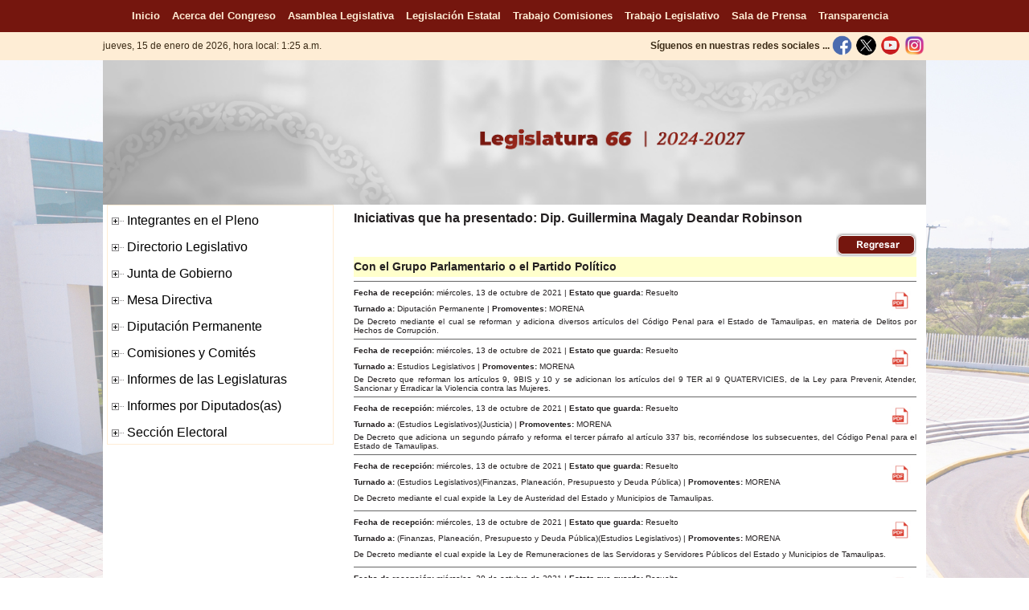

--- FILE ---
content_type: text/html
request_url: http://www.congresotamaulipas.gob.mx/AsambleaLegislativa/IntegrantesPleno/IniciativasDiputado.asp?IdDiputado=1127
body_size: 23742
content:

<!DOCTYPE HTML PUBLIC "-//W3C//DTD HTML 4.01 Transitional//EN" "http://www.w3.org/TR/html4/loose.dtd">
<html>
<head>
<meta http-equiv="Content-Type" content="text/html; charset=utf-8" />
<title>H. Congreso del Estado de Tamaulipas</title>
<link href='/Obj/logo.ico' rel='shortcut icon' type='image/x-icon'>
<link href='/Obj/logo.ico' rel='icon' type='image/x-icon'>
<link href="/Styles/Style.css" rel="stylesheet" type="text/css">
</head> 
<script type="text/javascript">
function MM_openBrWindow(theURL,winName,features) 
{ //v2.0
  window.open(theURL,winName,features);
}
</script>

<body style="padding-right: 0px; padding-left: 0px; padding-bottom: 0px; margin: 0px; padding-top: 0px; text-align: center">
<table style="width: 100%; height:100%" border="0" cellspacing="0" cellpadding="0">
<tr>
<td style="width: 100%; height:100%" align="center" valign="top">
<wrapper> 
<!-- saved from url=(0014)about:internet -->
<!-- Global site tag (gtag.js) - Google Analytics -->
<script async src="https://www.googletagmanager.com/gtag/js?id=UA-129892429-1"></script>
<script>
  window.dataLayer = window.dataLayer || [];
  function gtag(){dataLayer.push(arguments);}
  gtag('js', new Date());

  gtag('config', 'UA-129892429-1');
</script>
<script type="text/javascript">
<!--
function MM_findObj(n, d) { //v4.01
  var p,i,x;  if(!d) d=document; if((p=n.indexOf("?"))>0&&parent.frames.length) {
    d=parent.frames[n.substring(p+1)].document; n=n.substring(0,p);}
  if(!(x=d[n])&&d.all) x=d.all[n]; for (i=0;!x&&i<d.forms.length;i++) x=d.forms[i][n];
  for(i=0;!x&&d.layers&&i<d.layers.length;i++) x=MM_findObj(n,d.layers[i].document);
  if(!x && d.getElementById) x=d.getElementById(n); return x;
}
function MM_swapImgRestore() { //v3.0
  var i,x,a=document.MM_sr; for(i=0;a&&i<a.length&&(x=a[i])&&x.oSrc;i++) x.src=x.oSrc;
}
function MM_preloadImages() { //v3.0
  var d=document; if(d.images){ if(!d.MM_p) d.MM_p=new Array();
    var i,j=d.MM_p.length,a=MM_preloadImages.arguments; for(i=0; i<a.length; i++)
    if (a[i].indexOf("#")!=0){ d.MM_p[j]=new Image; d.MM_p[j++].src=a[i];}}
}

function MM_swapImage() { //v3.0
  var i,j=0,x,a=MM_swapImage.arguments; document.MM_sr=new Array; for(i=0;i<(a.length-2);i+=3)
   if ((x=MM_findObj(a[i]))!=null){document.MM_sr[j++]=x; if(!x.oSrc) x.oSrc=x.src; x.src=a[i+2];}
}
//-->
</script>
<style type="text/css">
<!--
.fecha
 {
	font-family: Arial;
	font-size: 12px;
	font-style: normal;
	line-height: normal;
	font-weight: normal;
	font-variant: normal;
	color: #3B2B16
}
-->
</style>
<script language="JavaScript" type="text/javascript">
<!--
today = new Date();
year = (today.getFullYear) ? today.getFullYear() : today.getYear();
month = today.getMonth();
switch (month) {
			 case 0 : month = "enero"; break;
			 case 1 : month = "febrero"; break;
			 case 2 : month = "marzo"; break;
             case 3 : month = "abril"; break;
			 case 4 : month = "mayo"; break;
			 case 5 : month = "junio"; break;
			 case 6 : month = "julio"; break;
			 case 7 : month = "agosto"; break;
			 case 8 : month = "septiembre"; break;
			 case 9 : month = "octubre"; break;
			 case 10 : month = "noviembre"; break;
			 case 11 : month = "diciembre"; break;
			 }
date = today.getDate();
day = today.getDay();
switch (day) {
			 case 0 : day = "domingo"; break;
			 case 1 : day = "lunes"; break;
			 case 2 : day = "martes"; break;
			 case 3 : day = "miércoles"; break;
			 case 4 : day = "jueves"; break;
			 case 5 : day = "viernes"; break;
			 case 6 : day = "sábado"; break;
			 }
hours = today.getHours();
    if (hours<12)  greeting = 'Buenos días !';
	if (hours<18 && hours>11)  greeting = 'Buenas tardes !';
	if (hours<20 && hours>17)  greeting = 'Buenas noches !';
	if (hours>19)  greeting = 'Buenas noches !';
    hour = (hours>12) ? (hours-12) : hours;
    halfDay = (hours>11 && hours<24) ? 'p.m.' : 'a.m.';
    minutes = today.getMinutes();
    dayStr =  day+ ', ' +date+ ' de ' +month+ ' de ' +year;
    timeStr = (minutes<10) ? hour+ ':0' + minutes + ' ' + halfDay : hour + ':' + minutes + ' ' + halfDay;
//-->
</script>
<table style="width: 100%; height:40px" border="0" cellpadding="0" cellspacing="0" align="center">
<tr>
	<td style="width: 100%; height:40px" align="center">
   	<nav style="background: #75160E !important;"> 
        <ul>     
          	<li><a href="/Default.asp" title="Inicio"><font face="Arial" size="2">Inicio</font></a></li> 
        	<li><a href="/AcercaCongreso/Quees/Quees.asp" title="Acerca del Congreso"><font face="Arial" size="2">Acerca del Congreso</font></a></li>
            <li><a href="/AsambleaLegislativa/IntegrantesPleno/IntegrantesPleno.asp" title="Asamblea Legislativa"><font face="Arial" size="2">Asamblea Legislativa</font></a></li>
            <li><a href="/LegislacionEstatal/LegislacionVigente/Vigente.asp?idtipoArchivo=1" title="Legislaci&oacute;n Estatal"><font face="Arial" size="2">Legislaci&oacute;n Estatal</font></a></li>
            <li><a href="/TrabajoComisiones/TrabajoComisiones.asp" title="Trabajo en Comisiones"><font face="Arial" size="2">Trabajo Comisiones</font></a></li>
            <li><a href="/TrabajoLegislativo/TrabajoLegislativo.asp" title="Trabajo Legislativo"><font face="Arial" size="2">Trabajo Legislativo</font></a></li> 
            <li><a href="/SalaPrensa/Boletines/Boletines.asp" title="Sala de Prensa"><font face="Arial" size="2">Sala de Prensa</font></a></li> 
            <li><a href="http://www.congresotamaulipas.gob.mx/Transparencia/default.asp" title="Transparencia" target="_parent"><font face="Arial" size="2">Transparencia</font></a> </li>   
        </ul> 
	</nav>
    </td>
</tr>
<!--
<tr>
	<td style="width: 100%; height:40px; background-color: #FFF5EB;" align="center"><font color="#000000" face="Arial" size="1">En cumplimiento con los <b>art&iacute;culos 35 fracciones VII y IX</b>,  de la Constituci&oacute;n Pol&iacute;tica de los Estados Unidos Mexicanos en concordancia con el <b>art&iacute;culo 33, p&aacute;rrafo quinto</b>, <br>de la Ley Federal de la Revocaci&oacute;n de mandato, se modificar&aacute; el contenido de este sitio con motivo de la Revocaci&oacute;n de Mandato del <b>04 de febrero al 10 de abril de 2022</b>.</font></td>
</tr>

<tr>
	<td style="width: 100%; height:50px; background-color: #FFF5EB;" align="center" valign="middle"><font color="#000000" face="Arial" size="2">Con motivo del <b>Proceso Electoral Extraordinario 2022-2023</b>, el contenido de esta página ha sido modificado temporalmente en atención a las disposiciones legales y normativas en materia electoral<strong>.</strong></font></td>
 </tr>
-->

<!--
<tr>
	<td style="width: 100%; height:80px; background-color: #FFF5EB;" align="center" valign="middle">
    <font face="Arial" size="3" color="#996600">
      Con fundamento en el artículo 209 numeral 1 de la Ley General de Instituciones y Procedimientos Electorales y con motivo del Proceso Electoral concurrente 2023-2024, <br />
      el contenido de esta página ha sido modificado temporalmente del 01 de marzo al 02 de junio del 2024, una vez que concluyan las Jornadas Comisionales.
    </font></td>
 </tr>
 -->

  <tr>
    <td style="width: 100%; height:30px; background-color: #FEEDD5;" align="center">
    <table style="width: 1024px; height:30px" border="0" cellspacing="0" cellpadding="0" align="center">
  	<tr>
    	<td style="width: 524px; height:30px" align="left">
    	<span class="fecha"> 
		<script language="JavaScript" type="text/javascript">
    	<!--
       		document.write('' + dayStr + ',&nbsp;hora local: ' + timeStr + '&nbsp;');
    	// -->  
    	</script>
   	 	</span>
    	</td>
    	<td style="width: 500px; height:35px" align="right">  
            <table width="500" border="0" cellspacing="0" cellpadding="0">
              <tr>
                <td style="width: 380px; height:30px" align="right" valign="middle"><span class="fecha"><b>S&iacute;guenos en nuestras redes sociales ...</b></span></td>
                <td style="width: 30px; height:30px" align="center" valign="middle"><a href="https://www.facebook.com/CongresoTamaulipas" onmouseout="MM_swapImgRestore()" onmouseover="MM_swapImage('fb','','/Img/facebook2.png',0)" target="_blank"><img src="/Img/facebook1.png" width="25" height="25" id="fb" name="fb" border="0" title="Facebook"/></a></td>
                <td style="width: 30px; height:30px" align="center" valign="middle"><a href="https://www.twitter.com/CongresoTams" onmouseout="MM_swapImgRestore()" onmouseover="MM_swapImage('tw','','/Img/twitter_2.png',0)" target="_blank"><img src="/Img/twitter_1.png" width="25" height="25" id="tw" name="tw" border="0" title="Twitter"/></a></td>
                <td style="width: 30px; height:30px" align="center" valign="middle"><a href="https://www.youtube.com/CongresoTams" onmouseout="MM_swapImgRestore()" onmouseover="MM_swapImage('yb','','/Img/youtube2.png',0)" target="_blank"><img src="/Img/youtube1.png" width="25" height="25" id="yb" name="yb" border="0" title="Youtube"/></a></td>
                <td style="width: 30px; height:30px" align="center" valign="middle"><a href="https://www.instagram.com/congresotam" onmouseout="MM_swapImgRestore()" onmouseover="MM_swapImage('ig','','/Img/instagram2.png',0)" target="_blank"><img src="/Img/instagram1.png" width="25" height="25" id="ig" name="ig" border="0" title="Instagram"/></a></td>
                <!--<td style="width: 30px; height:30px" align="center" valign="middle"><a href="https://www.flickr.com/photos/congresotamaulipas/albums" onmouseout="MM_swapImgRestore()" onmouseover="MM_swapImage('fk','','/Img/fliker2.png',0)" target="_blank"><img src="/Img/fliker1.png" width="25" height="25" id="fk" name="fk" border="0" title="Flickr"/></a></td>
                <td style="width: 30px; height:30px" align="center" valign="middle"><a href="https://www.mixcloud.com/desde-el-congreso" onmouseout="MM_swapImgRestore()" onmouseover="MM_swapImage('sc','','/Img/mixcloud2.png',0)" target="_blank"><img src="/Img/mixcloud1.png" width="25" height="25" id="sc" name="sc" border="0" title="MixCloud"/></a></td>
                <td style="width: 30px; height:30px" align="center" valign="middle"><a href="https://congresotams.blogspot.mx" onmouseout="MM_swapImgRestore()" onmouseover="MM_swapImage('bl','','/Img/Blogger2.png',0)" target="_blank"><img src="/Img/Blogger1.png" width="25" height="25" id="bl" name="bl" border="0" title="Blogger"/></a></td>
                <!--<td style="width: 30px; height:30px" align="center" valign="middle"><a href="https://plus.google.com/+congresotamaulipas" onmouseout="MM_swapImgRestore()" onmouseover="MM_swapImage('pl','','/Img/Plus2.png',0)" target="_blank"><img src="/Img/Plus1.png" width="25" height="25" id="pl" name="pl" border="0" title="Goggle +"/></a></td>
                <td style="width: 30px; height:30px" align="center" valign="middle"><a href="http://correo.tamaulipas.gob.mx/iwaredir.nsf" onmouseout="MM_swapImgRestore()" onmouseover="MM_swapImage('co','','/Img/correo2.png',0)" target="_blank"><img src="/Img/correo1.png" width="25" height="25" id="co" name="co" border="0" title="Correo Congreso"/></a></td>-->
              </tr>
            </table>
        </td>
 	</tr>
	</table>
    </td>
  </tr>
</table>


<header>
<table style="width: 100%; height:120px" border="0" cellpadding="0" cellspacing="0" align="center">
  <tr>
    <td style="width: 100%; height:180px" align="center" valign="middle">    <table style="width: 1024px; height:180px; background-color:#FFFFFF" border="0" cellpadding="0" cellspacing="0" align="center">
  	<tr>
    <td style="width: 1024px; height:180px" align="center" valign="middle"><img src="/Img/Encabezado_66.jpg" width="1024" height="180" title="Encabezado del Congreso del Estado de Tamaulipas"></td>
    </tr>
    </table></td>
  </tr>
</table>
</header>
<container> 
<table style="width: 100%" border="0" cellpadding="0" cellspacing="0" align="center">
<tr>
    <td style="width: 100%" align="center">
    <table style="width: 1024px; background-color:#FFFFFF" border="0" cellpadding="0" cellspacing="0" align="center">
    <tr>
		<td style="width: 300px; height:500px" align="center" valign="top">
        <table style="width: 290px" border="0" cellspacing="0" cellpadding="0">
      	<tr>
        	<td style="width: 290px" align="left" valign="top"><iframe name="m" marginWidth="0" frameSpacing="0" marginHeight="0" src="/Includes/MenuAsamblea.asp" frameBorder="0" scrolling="no" height="400" width="290" align="center"></iframe></td>
        </tr>
        </table>
        </td>
        <td style="width: 724px; height:500px" align="center" valign="top">
        <table width="700" cellpadding="0" cellspacing="0" align="center" border="0">
        <tr>
			<td height="35" align="left"><span class="textoexgde"><b>Iniciativas que ha presentado: Dip. Guillermina Magaly Deandar Robinson</b></span></td>
         </tr>
         <tr>
			<td width="700" height="20" align="right"><input type="image" onclick="window.history.back();" src="../../img/regresar.png"></td>
         </tr>
       
	   <tr>
			<td width="700" height="25" align="left" bgcolor="#FFFFCC"><span class="textogde"><b>Con el Grupo Parlamentario o el Partido Político</b></span></td>
		</tr>
       <tr>
			<td width="700" height="10"><img src="/img/linea.jpg" width="700" height="10"></td>
        </tr>
		
        <tr>
			<td height="20" width="700" align="left">
			<table width="700" border="0" cellspacing="0" cellpadding="0">
			<tr>
				<td width="660" height="20" align="left"><span class="textochico"><b>Fecha de recepción:</b>&nbsp;miércoles, 13 de octubre de 2021&nbsp;|&nbsp;<b>Estato que guarda: </b>Resuelto</span></td>
            	<td width="40" rowspan="2" align="center"><a href="/Parlamentario/Archivos/Iniciativas/Iniciativa 1 13-10-2021.pdf" target="_blank" ><img src="../../img/pdf_chico.jpg" name="img5549" width="25" height="25" border="0" id="img5549" alt="VER EL ARCHIVO EN PDF"/></a></td>
            </tr>
            <tr>
				<td width="660" height="20" align="left"><span class="textochico"><b>Turnado a: </b>Diputación Permanente&nbsp;|&nbsp;<b>Promoventes: </b>MORENA</span></td>
            </tr>
            <tr>
				<td width="700" height="20" align="left" colspan="2"><span class="textochico"><div align="justify">De Decreto mediante el cual se reforman y adiciona diversos artículos del Código Penal para el Estado de Tamaulipas, en materia de Delitos por Hechos de Corrupción.</div></span></td>
			</tr>
            </table>	
        	</td>
        </tr>
        <tr>
			<td width="700" height="10"><img src="/img/linea.jpg" width="700" height="10"></td>
        </tr>		
		
        <tr>
			<td height="20" width="700" align="left">
			<table width="700" border="0" cellspacing="0" cellpadding="0">
			<tr>
				<td width="660" height="20" align="left"><span class="textochico"><b>Fecha de recepción:</b>&nbsp;miércoles, 13 de octubre de 2021&nbsp;|&nbsp;<b>Estato que guarda: </b>Resuelto</span></td>
            	<td width="40" rowspan="2" align="center"><a href="/Parlamentario/Archivos/Iniciativas/Iniciativa 2 13-10-2021.pdf" target="_blank" ><img src="../../img/pdf_chico.jpg" name="img5550" width="25" height="25" border="0" id="img5550" alt="VER EL ARCHIVO EN PDF"/></a></td>
            </tr>
            <tr>
				<td width="660" height="20" align="left"><span class="textochico"><b>Turnado a: </b>Estudios Legislativos&nbsp;|&nbsp;<b>Promoventes: </b>MORENA</span></td>
            </tr>
            <tr>
				<td width="700" height="20" align="left" colspan="2"><span class="textochico"><div align="justify">De Decreto que reforman los artículos 9, 9BIS y 10 y se adicionan los artículos del 9 TER al 9 QUATERVICIES, de la Ley para Prevenir, Atender, Sancionar y Erradicar la Violencia contra las Mujeres.</div></span></td>
			</tr>
            </table>	
        	</td>
        </tr>
        <tr>
			<td width="700" height="10"><img src="/img/linea.jpg" width="700" height="10"></td>
        </tr>		
		
        <tr>
			<td height="20" width="700" align="left">
			<table width="700" border="0" cellspacing="0" cellpadding="0">
			<tr>
				<td width="660" height="20" align="left"><span class="textochico"><b>Fecha de recepción:</b>&nbsp;miércoles, 13 de octubre de 2021&nbsp;|&nbsp;<b>Estato que guarda: </b>Resuelto</span></td>
            	<td width="40" rowspan="2" align="center"><a href="/Parlamentario/Archivos/Iniciativas/Iniciativa 3 13-10-2021.pdf" target="_blank" ><img src="../../img/pdf_chico.jpg" name="img5551" width="25" height="25" border="0" id="img5551" alt="VER EL ARCHIVO EN PDF"/></a></td>
            </tr>
            <tr>
				<td width="660" height="20" align="left"><span class="textochico"><b>Turnado a: </b>(Estudios Legislativos)(Justicia)&nbsp;|&nbsp;<b>Promoventes: </b>MORENA</span></td>
            </tr>
            <tr>
				<td width="700" height="20" align="left" colspan="2"><span class="textochico"><div align="justify">De Decreto que adiciona un segundo párrafo y reforma el tercer párrafo al artículo 337 bis, recorriéndose los subsecuentes, del Código Penal para el Estado de Tamaulipas.</div></span></td>
			</tr>
            </table>	
        	</td>
        </tr>
        <tr>
			<td width="700" height="10"><img src="/img/linea.jpg" width="700" height="10"></td>
        </tr>		
		
        <tr>
			<td height="20" width="700" align="left">
			<table width="700" border="0" cellspacing="0" cellpadding="0">
			<tr>
				<td width="660" height="20" align="left"><span class="textochico"><b>Fecha de recepción:</b>&nbsp;miércoles, 13 de octubre de 2021&nbsp;|&nbsp;<b>Estato que guarda: </b>Resuelto</span></td>
            	<td width="40" rowspan="2" align="center"><a href="/Parlamentario/Archivos/Iniciativas/Iniciativa 4 13-10-2021.pdf" target="_blank" ><img src="../../img/pdf_chico.jpg" name="img5552" width="25" height="25" border="0" id="img5552" alt="VER EL ARCHIVO EN PDF"/></a></td>
            </tr>
            <tr>
				<td width="660" height="20" align="left"><span class="textochico"><b>Turnado a: </b>(Estudios Legislativos)(Finanzas, Planeación, Presupuesto y Deuda Pública)&nbsp;|&nbsp;<b>Promoventes: </b>MORENA</span></td>
            </tr>
            <tr>
				<td width="700" height="20" align="left" colspan="2"><span class="textochico"><div align="justify">De Decreto mediante el cual expide la Ley de Austeridad del Estado y Municipios de Tamaulipas.</div></span></td>
			</tr>
            </table>	
        	</td>
        </tr>
        <tr>
			<td width="700" height="10"><img src="/img/linea.jpg" width="700" height="10"></td>
        </tr>		
		
        <tr>
			<td height="20" width="700" align="left">
			<table width="700" border="0" cellspacing="0" cellpadding="0">
			<tr>
				<td width="660" height="20" align="left"><span class="textochico"><b>Fecha de recepción:</b>&nbsp;miércoles, 13 de octubre de 2021&nbsp;|&nbsp;<b>Estato que guarda: </b>Resuelto</span></td>
            	<td width="40" rowspan="2" align="center"><a href="/Parlamentario/Archivos/Iniciativas/Iniciativa 5 13-10-2021.pdf" target="_blank" ><img src="../../img/pdf_chico.jpg" name="img5553" width="25" height="25" border="0" id="img5553" alt="VER EL ARCHIVO EN PDF"/></a></td>
            </tr>
            <tr>
				<td width="660" height="20" align="left"><span class="textochico"><b>Turnado a: </b>(Finanzas, Planeación, Presupuesto y Deuda Pública)(Estudios Legislativos)&nbsp;|&nbsp;<b>Promoventes: </b>MORENA</span></td>
            </tr>
            <tr>
				<td width="700" height="20" align="left" colspan="2"><span class="textochico"><div align="justify">De Decreto mediante el cual expide la Ley de Remuneraciones de las Servidoras y Servidores Públicos del Estado y Municipios de Tamaulipas.</div></span></td>
			</tr>
            </table>	
        	</td>
        </tr>
        <tr>
			<td width="700" height="10"><img src="/img/linea.jpg" width="700" height="10"></td>
        </tr>		
		
        <tr>
			<td height="20" width="700" align="left">
			<table width="700" border="0" cellspacing="0" cellpadding="0">
			<tr>
				<td width="660" height="20" align="left"><span class="textochico"><b>Fecha de recepción:</b>&nbsp;miércoles, 20 de octubre de 2021&nbsp;|&nbsp;<b>Estato que guarda: </b>Resuelto</span></td>
            	<td width="40" rowspan="2" align="center"><a href="/Parlamentario/Archivos/Iniciativas/INICIATIVA 53 20-10-2021.pdf" target="_blank" ><img src="../../img/pdf_chico.jpg" name="img5567" width="25" height="25" border="0" id="img5567" alt="VER EL ARCHIVO EN PDF"/></a></td>
            </tr>
            <tr>
				<td width="660" height="20" align="left"><span class="textochico"><b>Turnado a: </b>Votación Directa&nbsp;|&nbsp;<b>Promoventes: </b>MORENA</span></td>
            </tr>
            <tr>
				<td width="700" height="20" align="left" colspan="2"><span class="textochico"><div align="justify">De Punto de Acuerdo mediante el cual, la Legislatura Sesenta y Cinco del Congreso del Estado Libre y Soberano de Tamaulipas, hace un atento y respetuoso exhorto al C. Gobernador Constitucional del Estado, para que en atención a lo previsto en el artículo 4o de la Constitución Política de los Estados Unidos Mexicanos, y los correlativos 144 y 146 de la Constitución Política del Estado de Tamaulipas, así como los diversos artículos 7, 77 Bis 2, 77 Bis 29 y demás disposiciones aplicables de la Ley General de Salud, y en el marco de sus atribuciones y facultades legítimas, se adhiera a la brevedad posible al ACUERDO DE COORDINACIÓN CON EL INSTITUTO DE SALUD PARA EL BIENESTAR, a efecto de garantizar el acceso pleno de los habitantes del estado de Tamaulipas a los servicios de Salud.</div></span></td>
			</tr>
            </table>	
        	</td>
        </tr>
        <tr>
			<td width="700" height="10"><img src="/img/linea.jpg" width="700" height="10"></td>
        </tr>		
		
        <tr>
			<td height="20" width="700" align="left">
			<table width="700" border="0" cellspacing="0" cellpadding="0">
			<tr>
				<td width="660" height="20" align="left"><span class="textochico"><b>Fecha de recepción:</b>&nbsp;miércoles, 20 de octubre de 2021&nbsp;|&nbsp;<b>Estato que guarda: </b>Dictaminado</span></td>
            	<td width="40" rowspan="2" align="center"><a href="/Parlamentario/Archivos/Iniciativas/INICIATIVA 54 20-10-2021.pdf" target="_blank" ><img src="../../img/pdf_chico.jpg" name="img5568" width="25" height="25" border="0" id="img5568" alt="VER EL ARCHIVO EN PDF"/></a></td>
            </tr>
            <tr>
				<td width="660" height="20" align="left"><span class="textochico"><b>Turnado a: </b>(Igualdad de Género y de la Diversidad)(Puntos Constitucionales)&nbsp;|&nbsp;<b>Promoventes: </b>MORENA</span></td>
            </tr>
            <tr>
				<td width="700" height="20" align="left" colspan="2"><span class="textochico"><div align="justify">De Decreto mediante el cual se reforman y adicionan diversas disposiciones de la Constitución Política del Estado de Tamaulipas</div></span></td>
			</tr>
            </table>	
        	</td>
        </tr>
        <tr>
			<td width="700" height="10"><img src="/img/linea.jpg" width="700" height="10"></td>
        </tr>		
		
        <tr>
			<td height="20" width="700" align="left">
			<table width="700" border="0" cellspacing="0" cellpadding="0">
			<tr>
				<td width="660" height="20" align="left"><span class="textochico"><b>Fecha de recepción:</b>&nbsp;miércoles, 20 de octubre de 2021&nbsp;|&nbsp;<b>Estato que guarda: </b>Baja</span></td>
            	<td width="40" rowspan="2" align="center"><a href="/Parlamentario/Archivos/Iniciativas/INICIATIVA 55 20-10-2021.pdf" target="_blank" ><img src="../../img/pdf_chico.jpg" name="img5569" width="25" height="25" border="0" id="img5569" alt="VER EL ARCHIVO EN PDF"/></a></td>
            </tr>
            <tr>
				<td width="660" height="20" align="left"><span class="textochico"><b>Turnado a: </b>Puntos Constitucionales&nbsp;|&nbsp;<b>Promoventes: </b>MORENA</span></td>
            </tr>
            <tr>
				<td width="700" height="20" align="left" colspan="2"><span class="textochico"><div align="justify">De Decreto mediante el cual se reforman y adicionan diversas disposiciones de la Constitución Política del Estado de Tamaulipas, en materia de revocación de mandato.</div></span></td>
			</tr>
            </table>	
        	</td>
        </tr>
        <tr>
			<td width="700" height="10"><img src="/img/linea.jpg" width="700" height="10"></td>
        </tr>		
		
        <tr>
			<td height="20" width="700" align="left">
			<table width="700" border="0" cellspacing="0" cellpadding="0">
			<tr>
				<td width="660" height="20" align="left"><span class="textochico"><b>Fecha de recepción:</b>&nbsp;miércoles, 20 de octubre de 2021&nbsp;|&nbsp;<b>Estato que guarda: </b>Baja</span></td>
            	<td width="40" rowspan="2" align="center"><a href="/Parlamentario/Archivos/Iniciativas/INICIATIVA 60 20-10-2021-1.pdf" target="_blank" ><img src="../../img/pdf_chico.jpg" name="img5574" width="25" height="25" border="0" id="img5574" alt="VER EL ARCHIVO EN PDF"/></a></td>
            </tr>
            <tr>
				<td width="660" height="20" align="left"><span class="textochico"><b>Turnado a: </b>(Puntos Constitucionales)(Atención a Grupos Vulnerables )&nbsp;|&nbsp;<b>Promoventes: </b>MORENA</span></td>
            </tr>
            <tr>
				<td width="700" height="20" align="left" colspan="2"><span class="textochico"><div align="justify">De Decreto mediante el cual se adicionan los párrafos décimo segundo, décimo tercero y décimo cuarto al artículo 16; párrafo segundo al artículo 139; y un párrafo segundo al artículo 144, de la Constitución Política del Estado de Tamaulipas.</div></span></td>
			</tr>
            </table>	
        	</td>
        </tr>
        <tr>
			<td width="700" height="10"><img src="/img/linea.jpg" width="700" height="10"></td>
        </tr>		
		
        <tr>
			<td height="20" width="700" align="left">
			<table width="700" border="0" cellspacing="0" cellpadding="0">
			<tr>
				<td width="660" height="20" align="left"><span class="textochico"><b>Fecha de recepción:</b>&nbsp;miércoles, 27 de octubre de 2021&nbsp;|&nbsp;<b>Estato que guarda: </b>Resuelto</span></td>
            	<td width="40" rowspan="2" align="center"><a href="/Parlamentario/Archivos/Iniciativas/LEG65_INICIATIVA_68_27-10-2021.pdf" target="_blank" ><img src="../../img/pdf_chico.jpg" name="img5607" width="25" height="25" border="0" id="img5607" alt="VER EL ARCHIVO EN PDF"/></a></td>
            </tr>
            <tr>
				<td width="660" height="20" align="left"><span class="textochico"><b>Turnado a: </b>Votación Directa&nbsp;|&nbsp;<b>Promoventes: </b>MORENA</span></td>
            </tr>
            <tr>
				<td width="700" height="20" align="left" colspan="2"><span class="textochico"><div align="justify">De Punto de Acuerdo mediante el cual, la Legislatura 65 del Congreso del Estado Libre y Soberano de Tamaulipas, exhorta de forma enérgica y directa, al Presidente Municipal y al Cabildo de Tampico, para que hagan pública la información de la concesión y sus procedimientos, así como los resultados que se vayan obteniendo de la explotación de dichos espacios públicos por parte de las personas físicas o morales que en su caso se les haya otorgado o se les otorgue la administración.</div></span></td>
			</tr>
            </table>	
        	</td>
        </tr>
        <tr>
			<td width="700" height="10"><img src="/img/linea.jpg" width="700" height="10"></td>
        </tr>		
		
        <tr>
			<td height="20" width="700" align="left">
			<table width="700" border="0" cellspacing="0" cellpadding="0">
			<tr>
				<td width="660" height="20" align="left"><span class="textochico"><b>Fecha de recepción:</b>&nbsp;miércoles, 27 de octubre de 2021&nbsp;|&nbsp;<b>Estato que guarda: </b>Resuelto</span></td>
            	<td width="40" rowspan="2" align="center"><a href="/Parlamentario/Archivos/Iniciativas/LEG65_INICIATIVA_69_27-10-2021.pdf" target="_blank" ><img src="../../img/pdf_chico.jpg" name="img5608" width="25" height="25" border="0" id="img5608" alt="VER EL ARCHIVO EN PDF"/></a></td>
            </tr>
            <tr>
				<td width="660" height="20" align="left"><span class="textochico"><b>Turnado a: </b>Diputación Permanente&nbsp;|&nbsp;<b>Promoventes: </b>MORENA</span></td>
            </tr>
            <tr>
				<td width="700" height="20" align="left" colspan="2"><span class="textochico"><div align="justify">De Decreto por el cual se deroga el cuarto párrafo de la fracción III del artículo 49 al Código Municipal para el estado de Tamaulipas, en virtud de que dicho precepto vulnera la autonomía reglamentaria de los municipios, misma que es conferida por la Constitución Política de los Estados Unidos Mexicanos en su artículo 115.</div></span></td>
			</tr>
            </table>	
        	</td>
        </tr>
        <tr>
			<td width="700" height="10"><img src="/img/linea.jpg" width="700" height="10"></td>
        </tr>		
		
        <tr>
			<td height="20" width="700" align="left">
			<table width="700" border="0" cellspacing="0" cellpadding="0">
			<tr>
				<td width="660" height="20" align="left"><span class="textochico"><b>Fecha de recepción:</b>&nbsp;miércoles, 27 de octubre de 2021&nbsp;|&nbsp;<b>Estato que guarda: </b>Resuelto</span></td>
            	<td width="40" rowspan="2" align="center"><a href="/Parlamentario/Archivos/Iniciativas/LEG65_INICIATIVA_70_27-10-2021.pdf" target="_blank" ><img src="../../img/pdf_chico.jpg" name="img5609" width="25" height="25" border="0" id="img5609" alt="VER EL ARCHIVO EN PDF"/></a></td>
            </tr>
            <tr>
				<td width="660" height="20" align="left"><span class="textochico"><b>Turnado a: </b>Diputación Permanente&nbsp;|&nbsp;<b>Promoventes: </b>MORENA</span></td>
            </tr>
            <tr>
				<td width="700" height="20" align="left" colspan="2"><span class="textochico"><div align="justify">De Decreto por el cual se reforma el título primero disposiciones preliminares, capítulo único del objeto de la Ley, y, título octavo de la Cultura del agua, capítulo I del uso eficiente y cuidado del agua de la Ley de Aguas del estado de Tamaulipas. relacionados con las mismas para el estado de Tamaulipas.</div></span></td>
			</tr>
            </table>	
        	</td>
        </tr>
        <tr>
			<td width="700" height="10"><img src="/img/linea.jpg" width="700" height="10"></td>
        </tr>		
		
        <tr>
			<td height="20" width="700" align="left">
			<table width="700" border="0" cellspacing="0" cellpadding="0">
			<tr>
				<td width="660" height="20" align="left"><span class="textochico"><b>Fecha de recepción:</b>&nbsp;miércoles, 27 de octubre de 2021&nbsp;|&nbsp;<b>Estato que guarda: </b>Resuelto</span></td>
            	<td width="40" rowspan="2" align="center"><a href="/Parlamentario/Archivos/Iniciativas/LEG65_INICIATIVA_71_27-10-2021.pdf" target="_blank" ><img src="../../img/pdf_chico.jpg" name="img5610" width="25" height="25" border="0" id="img5610" alt="VER EL ARCHIVO EN PDF"/></a></td>
            </tr>
            <tr>
				<td width="660" height="20" align="left"><span class="textochico"><b>Turnado a: </b>Votación Directa&nbsp;|&nbsp;<b>Promoventes: </b>(MORENA)((Diputada Alejandra Cárdenas Castillejos-PRI)(Diputado Edgardo Melhem Salinas-PRI)(Diputado Gustavo Adolfo Cárdenas Gutiérrez-MOVIMIENTO CIUDADANO))</span></td>
            </tr>
            <tr>
				<td width="700" height="20" align="left" colspan="2"><span class="textochico"><div align="justify">De Decreto mediante el cual se reforman las fracciones III, IV y V, y se adicionan las fracciones VI, VII y VIII al artículo 61; y se derogan los incisos a), b) y c) de la fracción XI del artículo 59, de la Ley de Hacienda para el Estado Tamaulipas.</div></span></td>
			</tr>
            </table>	
        	</td>
        </tr>
        <tr>
			<td width="700" height="10"><img src="/img/linea.jpg" width="700" height="10"></td>
        </tr>		
		
        <tr>
			<td height="20" width="700" align="left">
			<table width="700" border="0" cellspacing="0" cellpadding="0">
			<tr>
				<td width="660" height="20" align="left"><span class="textochico"><b>Fecha de recepción:</b>&nbsp;jueves, 04 de noviembre de 2021&nbsp;|&nbsp;<b>Estato que guarda: </b>Resuelto</span></td>
            	<td width="40" rowspan="2" align="center"><a href="/Parlamentario/Archivos/Iniciativas/LEG65_INICIATIVA_8_04-11-2021.pdf" target="_blank" ><img src="../../img/pdf_chico.jpg" name="img5618" width="25" height="25" border="0" id="img5618" alt="VER EL ARCHIVO EN PDF"/></a></td>
            </tr>
            <tr>
				<td width="660" height="20" align="left"><span class="textochico"><b>Turnado a: </b>Diputación Permanente&nbsp;|&nbsp;<b>Promoventes: </b>MORENA</span></td>
            </tr>
            <tr>
				<td width="700" height="20" align="left" colspan="2"><span class="textochico"><div align="justify">De Decreto por el cual se reforman los Artículos 72 fracción IX, 93, 94, 97, 109, 112, 124, 132 Y 148 del Código Municipal para el Estado de Tamaulipas.</div></span></td>
			</tr>
            </table>	
        	</td>
        </tr>
        <tr>
			<td width="700" height="10"><img src="/img/linea.jpg" width="700" height="10"></td>
        </tr>		
		
        <tr>
			<td height="20" width="700" align="left">
			<table width="700" border="0" cellspacing="0" cellpadding="0">
			<tr>
				<td width="660" height="20" align="left"><span class="textochico"><b>Fecha de recepción:</b>&nbsp;jueves, 04 de noviembre de 2021&nbsp;|&nbsp;<b>Estato que guarda: </b>Resuelto</span></td>
            	<td width="40" rowspan="2" align="center"><a href="/Parlamentario/Archivos/Iniciativas/LEG65_INICIATIVA_9_04-11-2021.pdf" target="_blank" ><img src="../../img/pdf_chico.jpg" name="img5619" width="25" height="25" border="0" id="img5619" alt="VER EL ARCHIVO EN PDF"/></a></td>
            </tr>
            <tr>
				<td width="660" height="20" align="left"><span class="textochico"><b>Turnado a: </b>Dispensa de Trámite&nbsp;|&nbsp;<b>Promoventes: </b>MORENA</span></td>
            </tr>
            <tr>
				<td width="700" height="20" align="left" colspan="2"><span class="textochico"><div align="justify">De Decreto mediante el cual se reforman los artículo 29, párrafo 2; 47 párrafo 3; 61 párrafo 1, inciso h); 115; y 130 párrafo 3, inciso a) y se derogan el párrafo 3 del Artículo 29; y el inciso i) del párrafo 1, del Artículo 61, de la Ley sobre la Organización y Funcionamiento Internos del Congreso del Estado Libre y Soberano de Tamaulipas</div></span></td>
			</tr>
            </table>	
        	</td>
        </tr>
        <tr>
			<td width="700" height="10"><img src="/img/linea.jpg" width="700" height="10"></td>
        </tr>		
		
        <tr>
			<td height="20" width="700" align="left">
			<table width="700" border="0" cellspacing="0" cellpadding="0">
			<tr>
				<td width="660" height="20" align="left"><span class="textochico"><b>Fecha de recepción:</b>&nbsp;miércoles, 10 de noviembre de 2021&nbsp;|&nbsp;<b>Estato que guarda: </b>Resuelto</span></td>
            	<td width="40" rowspan="2" align="center"><a href="/Parlamentario/Archivos/Iniciativas/LEG65_INICIATIVA_118_10-11-2021.pdf" target="_blank" ><img src="../../img/pdf_chico.jpg" name="img5628" width="25" height="25" border="0" id="img5628" alt="VER EL ARCHIVO EN PDF"/></a></td>
            </tr>
            <tr>
				<td width="660" height="20" align="left"><span class="textochico"><b>Turnado a: </b>Finanzas, Planeación, Presupuesto y Deuda Pública&nbsp;|&nbsp;<b>Promoventes: </b>MORENA</span></td>
            </tr>
            <tr>
				<td width="700" height="20" align="left" colspan="2"><span class="textochico"><div align="justify">De Decreto mediante el cual se deroga del inciso b) , fracción I del Artículo 73 del capítulo V del Título III de la Ley de Hacienda para el Estado de Tamaulipas, el Canje de Placas de los Vehículos de motor o remolques, de servicio particular y de Servicio Público de Transporte, y el Pago correspondiente, incluido en los derechos por Servicios de Control Vehicular.</div></span></td>
			</tr>
            </table>	
        	</td>
        </tr>
        <tr>
			<td width="700" height="10"><img src="/img/linea.jpg" width="700" height="10"></td>
        </tr>		
		
        <tr>
			<td height="20" width="700" align="left">
			<table width="700" border="0" cellspacing="0" cellpadding="0">
			<tr>
				<td width="660" height="20" align="left"><span class="textochico"><b>Fecha de recepción:</b>&nbsp;miércoles, 10 de noviembre de 2021&nbsp;|&nbsp;<b>Estato que guarda: </b>Resuelto</span></td>
            	<td width="40" rowspan="2" align="center"><a href="/Parlamentario/Archivos/Iniciativas/LEG65_INICIATIVA_119_10-11-2021.pdf" target="_blank" ><img src="../../img/pdf_chico.jpg" name="img5629" width="25" height="25" border="0" id="img5629" alt="VER EL ARCHIVO EN PDF"/></a></td>
            </tr>
            <tr>
				<td width="660" height="20" align="left"><span class="textochico"><b>Turnado a: </b>Diputación Permanente&nbsp;|&nbsp;<b>Promoventes: </b>MORENA</span></td>
            </tr>
            <tr>
				<td width="700" height="20" align="left" colspan="2"><span class="textochico"><div align="justify">De Decreto mediante el cual se expide la Ley de Amnistía del Estado de Tamaulipas</div></span></td>
			</tr>
            </table>	
        	</td>
        </tr>
        <tr>
			<td width="700" height="10"><img src="/img/linea.jpg" width="700" height="10"></td>
        </tr>		
		
        <tr>
			<td height="20" width="700" align="left">
			<table width="700" border="0" cellspacing="0" cellpadding="0">
			<tr>
				<td width="660" height="20" align="left"><span class="textochico"><b>Fecha de recepción:</b>&nbsp;miércoles, 17 de noviembre de 2021&nbsp;|&nbsp;<b>Estato que guarda: </b>Resuelto</span></td>
            	<td width="40" rowspan="2" align="center"><a href="/Parlamentario/Archivos/Iniciativas/LEG65_INICIATIVA_161_17-11-2021.pdf" target="_blank" ><img src="../../img/pdf_chico.jpg" name="img5662" width="25" height="25" border="0" id="img5662" alt="VER EL ARCHIVO EN PDF"/></a></td>
            </tr>
            <tr>
				<td width="660" height="20" align="left"><span class="textochico"><b>Turnado a: </b>Diputación Permanente&nbsp;|&nbsp;<b>Promoventes: </b>MORENA</span></td>
            </tr>
            <tr>
				<td width="700" height="20" align="left" colspan="2"><span class="textochico"><div align="justify">De Punto de Acuerdo mediante el cual se exhorta al titular del Poder Ejecutivo del Estado de Tamaulipas para que por conducto del ITABEC y a la Titular del Sistema DIF Tamaulipas informen de las causas por las que no se han cubierto Programas Sociales en apoyo a los familiares de Personas Desaparecidas.</div></span></td>
			</tr>
            </table>	
        	</td>
        </tr>
        <tr>
			<td width="700" height="10"><img src="/img/linea.jpg" width="700" height="10"></td>
        </tr>		
		
        <tr>
			<td height="20" width="700" align="left">
			<table width="700" border="0" cellspacing="0" cellpadding="0">
			<tr>
				<td width="660" height="20" align="left"><span class="textochico"><b>Fecha de recepción:</b>&nbsp;martes, 07 de diciembre de 2021&nbsp;|&nbsp;<b>Estato que guarda: </b>Resuelto</span></td>
            	<td width="40" rowspan="2" align="center"><a href="/Parlamentario/Archivos/Iniciativas/LEG65_INICIATIVA_184_ 07-12-2021.pdf" target="_blank" ><img src="../../img/pdf_chico.jpg" name="img5719" width="25" height="25" border="0" id="img5719" alt="VER EL ARCHIVO EN PDF"/></a></td>
            </tr>
            <tr>
				<td width="660" height="20" align="left"><span class="textochico"><b>Turnado a: </b>Finanzas, Planeación, Presupuesto y Deuda Pública&nbsp;|&nbsp;<b>Promoventes: </b>MORENA</span></td>
            </tr>
            <tr>
				<td width="700" height="20" align="left" colspan="2"><span class="textochico"><div align="justify">De Decreto mediante el cual se reforman los párrafos primero y segundo del Artículo 51 Bis; el primer párrafo del Artículo 51 Ter; se adiciona un párrafo segundo al Artículo 47; un segundo párrafo al Artículo 48; un párrafo tercero al Artículo 49; un párrafo segundo al Artículo 50; un párrafo tercero al Artículo 51; un párrafo tercero al Artículo 51 Bis; y un párrafo segundo al Artículo 51 Ter, de la Ley de Gasto Público.</div></span></td>
			</tr>
            </table>	
        	</td>
        </tr>
        <tr>
			<td width="700" height="10"><img src="/img/linea.jpg" width="700" height="10"></td>
        </tr>		
		
        <tr>
			<td height="20" width="700" align="left">
			<table width="700" border="0" cellspacing="0" cellpadding="0">
			<tr>
				<td width="660" height="20" align="left"><span class="textochico"><b>Fecha de recepción:</b>&nbsp;martes, 07 de diciembre de 2021&nbsp;|&nbsp;<b>Estato que guarda: </b>Resuelto</span></td>
            	<td width="40" rowspan="2" align="center"><a href="/Parlamentario/Archivos/Iniciativas/LEG65_INICIATIVA_185_ 07-12-2021.pdf" target="_blank" ><img src="../../img/pdf_chico.jpg" name="img5720" width="25" height="25" border="0" id="img5720" alt="VER EL ARCHIVO EN PDF"/></a></td>
            </tr>
            <tr>
				<td width="660" height="20" align="left"><span class="textochico"><b>Turnado a: </b>Finanzas, Planeación, Presupuesto y Deuda Pública&nbsp;|&nbsp;<b>Promoventes: </b>MORENA</span></td>
            </tr>
            <tr>
				<td width="700" height="20" align="left" colspan="2"><span class="textochico"><div align="justify">De Decreto mediante el cual se reforma la fracción I del Artículo 4 de la Ley de Coordinación Fiscal del Estado de Tamaulipas, a fin de que los Municipios cuenten con mayores Recursos Económicos para cumplir las funciones y Servicios Públicos a su cargo, así como otros gastos.</div></span></td>
			</tr>
            </table>	
        	</td>
        </tr>
        <tr>
			<td width="700" height="10"><img src="/img/linea.jpg" width="700" height="10"></td>
        </tr>		
		
        <tr>
			<td height="20" width="700" align="left">
			<table width="700" border="0" cellspacing="0" cellpadding="0">
			<tr>
				<td width="660" height="20" align="left"><span class="textochico"><b>Fecha de recepción:</b>&nbsp;jueves, 20 de enero de 2022&nbsp;|&nbsp;<b>Estato que guarda: </b>Resuelto</span></td>
            	<td width="40" rowspan="2" align="center"><a href="/Parlamentario/Archivos/Iniciativas/LEG65_INICIATIVA_207_20-01-2022.pdf" target="_blank" ><img src="../../img/pdf_chico.jpg" name="img5749" width="25" height="25" border="0" id="img5749" alt="VER EL ARCHIVO EN PDF"/></a></td>
            </tr>
            <tr>
				<td width="660" height="20" align="left"><span class="textochico"><b>Turnado a: </b>Dispensa de Trámite&nbsp;|&nbsp;<b>Promoventes: </b>MORENA</span></td>
            </tr>
            <tr>
				<td width="700" height="20" align="left" colspan="2"><span class="textochico"><div align="justify">De Punto de Acuerdo mediante el cual se emite un extrañamiento a la Diputada Imelda Margarita Sanmiguel Sánchez, Presidenta de la Mesa Directiva de este Pleno Legislativo, por violentar disposiciones previstas en la Constitución Política del Estado de Tamaulipas y la Ley sobre la Organización y Funcionamiento Internos del Congreso del Estado Libre y Soberano de Tamaulipas, apartadas de la actuación que Constitucional y Legalmente debe de acatar.</div></span></td>
			</tr>
            </table>	
        	</td>
        </tr>
        <tr>
			<td width="700" height="10"><img src="/img/linea.jpg" width="700" height="10"></td>
        </tr>		
		
        <tr>
			<td height="20" width="700" align="left">
			<table width="700" border="0" cellspacing="0" cellpadding="0">
			<tr>
				<td width="660" height="20" align="left"><span class="textochico"><b>Fecha de recepción:</b>&nbsp;lunes, 24 de enero de 2022&nbsp;|&nbsp;<b>Estato que guarda: </b>Resuelto</span></td>
            	<td width="40" rowspan="2" align="center"><a href="/Parlamentario/Archivos/Iniciativas/LEG65_INICIATIVA_216_24-01-2022.pdf" target="_blank" ><img src="../../img/pdf_chico.jpg" name="img5758" width="25" height="25" border="0" id="img5758" alt="VER EL ARCHIVO EN PDF"/></a></td>
            </tr>
            <tr>
				<td width="660" height="20" align="left"><span class="textochico"><b>Turnado a: </b>Dispensa de Trámite&nbsp;|&nbsp;<b>Promoventes: </b>MORENA</span></td>
            </tr>
            <tr>
				<td width="700" height="20" align="left" colspan="2"><span class="textochico"><div align="justify">De Punto de Acuerdo mediante el cual la Legislatura 65 determina emitir el Decreto Número 65-130, en el sentido que fue presentado y aprobado en la Sesión del día 21 de Enero del Presente Año.</div></span></td>
			</tr>
            </table>	
        	</td>
        </tr>
        <tr>
			<td width="700" height="10"><img src="/img/linea.jpg" width="700" height="10"></td>
        </tr>		
		
        <tr>
			<td height="20" width="700" align="left">
			<table width="700" border="0" cellspacing="0" cellpadding="0">
			<tr>
				<td width="660" height="20" align="left"><span class="textochico"><b>Fecha de recepción:</b>&nbsp;martes, 01 de febrero de 2022&nbsp;|&nbsp;<b>Estato que guarda: </b>Resuelto</span></td>
            	<td width="40" rowspan="2" align="center"><a href="/Parlamentario/Archivos/Iniciativas/LEG65_INICIATIVA_221_01-02-2022.pdf" target="_blank" ><img src="../../img/pdf_chico.jpg" name="img5763" width="25" height="25" border="0" id="img5763" alt="VER EL ARCHIVO EN PDF"/></a></td>
            </tr>
            <tr>
				<td width="660" height="20" align="left"><span class="textochico"><b>Turnado a: </b>Dispensa de Trámite&nbsp;|&nbsp;<b>Promoventes: </b>MORENA</span></td>
            </tr>
            <tr>
				<td width="700" height="20" align="left" colspan="2"><span class="textochico"><div align="justify">De Decreto, mediante el cual se reforman y derogan diversas disposiciones de la Ley de Hacienda para el Estado de Tamaulipas.</div></span></td>
			</tr>
            </table>	
        	</td>
        </tr>
        <tr>
			<td width="700" height="10"><img src="/img/linea.jpg" width="700" height="10"></td>
        </tr>		
		
        <tr>
			<td height="20" width="700" align="left">
			<table width="700" border="0" cellspacing="0" cellpadding="0">
			<tr>
				<td width="660" height="20" align="left"><span class="textochico"><b>Fecha de recepción:</b>&nbsp;martes, 01 de febrero de 2022&nbsp;|&nbsp;<b>Estato que guarda: </b>Resuelto</span></td>
            	<td width="40" rowspan="2" align="center"><a href="/Parlamentario/Archivos/Iniciativas/LEG65_INICIATIVA_223_01-02-2022.pdf" target="_blank" ><img src="../../img/pdf_chico.jpg" name="img5765" width="25" height="25" border="0" id="img5765" alt="VER EL ARCHIVO EN PDF"/></a></td>
            </tr>
            <tr>
				<td width="660" height="20" align="left"><span class="textochico"><b>Turnado a: </b>Dispensa de Trámite&nbsp;|&nbsp;<b>Promoventes: </b>MORENA</span></td>
            </tr>
            <tr>
				<td width="700" height="20" align="left" colspan="2"><span class="textochico"><div align="justify">De Decreto mediante el cuál se reforman y adicionan diversas disposiciones de la Ley sobre la Organización y Funcionamiento Internos del Congreso del Estado Libre y Soberano de Tamaulipas.</div></span></td>
			</tr>
            </table>	
        	</td>
        </tr>
        <tr>
			<td width="700" height="10"><img src="/img/linea.jpg" width="700" height="10"></td>
        </tr>		
		
        <tr>
			<td height="20" width="700" align="left">
			<table width="700" border="0" cellspacing="0" cellpadding="0">
			<tr>
				<td width="660" height="20" align="left"><span class="textochico"><b>Fecha de recepción:</b>&nbsp;miércoles, 16 de febrero de 2022&nbsp;|&nbsp;<b>Estato que guarda: </b>Resuelto</span></td>
            	<td width="40" rowspan="2" align="center"><a href="/Parlamentario/Archivos/Iniciativas/LEG65_INICIATIVA_235_ 16-02-2022.pdf" target="_blank" ><img src="../../img/pdf_chico.jpg" name="img5774" width="25" height="25" border="0" id="img5774" alt="VER EL ARCHIVO EN PDF"/></a></td>
            </tr>
            <tr>
				<td width="660" height="20" align="left"><span class="textochico"><b>Turnado a: </b>Dispensa de Trámite&nbsp;|&nbsp;<b>Promoventes: </b>MORENA</span></td>
            </tr>
            <tr>
				<td width="700" height="20" align="left" colspan="2"><span class="textochico"><div align="justify">De Punto de Acuerdo mediante el cual Legislatura 65 Constitucional del Congreso del Estado Libre y Soberano de Tamaulipas, acuerda desistirse de las Controversias Constitucionales 50/2021 y 70/2021, promovidas por el Poder Legislativo del Estado de Tamaulipas, de la Sexagésima Cuarta Legislatura del Congreso del Estado Libre y Soberano de Tamaulipas.</div></span></td>
			</tr>
            </table>	
        	</td>
        </tr>
        <tr>
			<td width="700" height="10"><img src="/img/linea.jpg" width="700" height="10"></td>
        </tr>		
		
        <tr>
			<td height="20" width="700" align="left">
			<table width="700" border="0" cellspacing="0" cellpadding="0">
			<tr>
				<td width="660" height="20" align="left"><span class="textochico"><b>Fecha de recepción:</b>&nbsp;martes, 22 de febrero de 2022&nbsp;|&nbsp;<b>Estato que guarda: </b>Resuelto</span></td>
            	<td width="40" rowspan="2" align="center"><a href="/Parlamentario/Archivos/Iniciativas/LEG65_INICIATIVA_247_22-02-2022_.pdf" target="_blank" ><img src="../../img/pdf_chico.jpg" name="img5789" width="25" height="25" border="0" id="img5789" alt="VER EL ARCHIVO EN PDF"/></a></td>
            </tr>
            <tr>
				<td width="660" height="20" align="left"><span class="textochico"><b>Turnado a: </b>(Justicia)(Estudios Legislativos)(Igualdad de Género y de la Diversidad)&nbsp;|&nbsp;<b>Promoventes: </b>MORENA</span></td>
            </tr>
            <tr>
				<td width="700" height="20" align="left" colspan="2"><span class="textochico"><div align="justify">De Decreto mediante el cual se reforma el Código Penal para el Estado de Tamaulipas para incorporar la figura de Tentativa de Feminicidio.</div></span></td>
			</tr>
            </table>	
        	</td>
        </tr>
        <tr>
			<td width="700" height="10"><img src="/img/linea.jpg" width="700" height="10"></td>
        </tr>		
		
        <tr>
			<td height="20" width="700" align="left">
			<table width="700" border="0" cellspacing="0" cellpadding="0">
			<tr>
				<td width="660" height="20" align="left"><span class="textochico"><b>Fecha de recepción:</b>&nbsp;martes, 01 de marzo de 2022&nbsp;|&nbsp;<b>Estato que guarda: </b>Resuelto</span></td>
            	<td width="40" rowspan="2" align="center"><a href="/Parlamentario/Archivos/Iniciativas/LEG65_INICIATIVA_260_01-03-2022.pdf" target="_blank" ><img src="../../img/pdf_chico.jpg" name="img6788" width="25" height="25" border="0" id="img6788" alt="VER EL ARCHIVO EN PDF"/></a></td>
            </tr>
            <tr>
				<td width="660" height="20" align="left"><span class="textochico"><b>Turnado a: </b>Dispensa de Trámite&nbsp;|&nbsp;<b>Promoventes: </b>MORENA</span></td>
            </tr>
            <tr>
				<td width="700" height="20" align="left" colspan="2"><span class="textochico"><div align="justify">De Decreto mediante el cual se reforma el Artículo 23 numeral 1 inciso h) y se adiciona el inciso i) recorriendo en su orden natural el subsecuente para ser inciso j) del mismo Artículo y numeral, de la Ley sobre la Organización y Funcionamiento Internos del Congreso del Estado Libre y Soberano de Tamaulipas.</div></span></td>
			</tr>
            </table>	
        	</td>
        </tr>
        <tr>
			<td width="700" height="10"><img src="/img/linea.jpg" width="700" height="10"></td>
        </tr>		
		
        <tr>
			<td height="20" width="700" align="left">
			<table width="700" border="0" cellspacing="0" cellpadding="0">
			<tr>
				<td width="660" height="20" align="left"><span class="textochico"><b>Fecha de recepción:</b>&nbsp;martes, 01 de marzo de 2022&nbsp;|&nbsp;<b>Estato que guarda: </b>Resuelto</span></td>
            	<td width="40" rowspan="2" align="center"><a href="/Parlamentario/Archivos/Iniciativas/LEG65_INICIATIVA_261_01-03-2022.pdf" target="_blank" ><img src="../../img/pdf_chico.jpg" name="img6789" width="25" height="25" border="0" id="img6789" alt="VER EL ARCHIVO EN PDF"/></a></td>
            </tr>
            <tr>
				<td width="660" height="20" align="left"><span class="textochico"><b>Turnado a: </b>(Educación)(Gobernación)&nbsp;|&nbsp;<b>Promoventes: </b>MORENA</span></td>
            </tr>
            <tr>
				<td width="700" height="20" align="left" colspan="2"><span class="textochico"><div align="justify">De Punto de Acuerdo mediante el cual la Legislatura 65 del Congreso del Estado Libre y Soberano de Tamaulipas exhorta, de manera respetuosa, al Titular del Poder Ejecutivo local, a través de la Secretaría de Educación de Tamaulipas, para que amplíe la cobertura del Seguro Escolar otorgado a la comunidad estudiantil de educación básica pública, a fin de garantizar de forma gratuita la atención médica y hospitalaria necesaria a quienes la necesiten a consecuencia del Covid-19.</div></span></td>
			</tr>
            </table>	
        	</td>
        </tr>
        <tr>
			<td width="700" height="10"><img src="/img/linea.jpg" width="700" height="10"></td>
        </tr>		
		
        <tr>
			<td height="20" width="700" align="left">
			<table width="700" border="0" cellspacing="0" cellpadding="0">
			<tr>
				<td width="660" height="20" align="left"><span class="textochico"><b>Fecha de recepción:</b>&nbsp;martes, 01 de marzo de 2022&nbsp;|&nbsp;<b>Estato que guarda: </b>Resuelto</span></td>
            	<td width="40" rowspan="2" align="center"><a href="/Parlamentario/Archivos/Iniciativas/LEG65_INICIATIVA_263_ 01-03-2022.pdf" target="_blank" ><img src="../../img/pdf_chico.jpg" name="img6790" width="25" height="25" border="0" id="img6790" alt="VER EL ARCHIVO EN PDF"/></a></td>
            </tr>
            <tr>
				<td width="660" height="20" align="left"><span class="textochico"><b>Turnado a: </b>Dispensa de Trámite&nbsp;|&nbsp;<b>Promoventes: </b>MORENA</span></td>
            </tr>
            <tr>
				<td width="700" height="20" align="left" colspan="2"><span class="textochico"><div align="justify">De Decreto mediante el cual se reforma la Ley de Expropiación, Ocupación Temporal o Limitación de Dominio para el Estado de Tamaulipas.</div></span></td>
			</tr>
            </table>	
        	</td>
        </tr>
        <tr>
			<td width="700" height="10"><img src="/img/linea.jpg" width="700" height="10"></td>
        </tr>		
		
        <tr>
			<td height="20" width="700" align="left">
			<table width="700" border="0" cellspacing="0" cellpadding="0">
			<tr>
				<td width="660" height="20" align="left"><span class="textochico"><b>Fecha de recepción:</b>&nbsp;martes, 01 de marzo de 2022&nbsp;|&nbsp;<b>Estato que guarda: </b>Resuelto</span></td>
            	<td width="40" rowspan="2" align="center"><a href="/Parlamentario/Archivos/Iniciativas/LEG65_INICIATIVA_264_ 01-03-2022.pdf" target="_blank" ><img src="../../img/pdf_chico.jpg" name="img6791" width="25" height="25" border="0" id="img6791" alt="VER EL ARCHIVO EN PDF"/></a></td>
            </tr>
            <tr>
				<td width="660" height="20" align="left"><span class="textochico"><b>Turnado a: </b>(Estudios Legislativos)(Transparencia y Acceso a la Información Pública)&nbsp;|&nbsp;<b>Promoventes: </b>MORENA</span></td>
            </tr>
            <tr>
				<td width="700" height="20" align="left" colspan="2"><span class="textochico"><div align="justify">De Decreto mediante el cual se reforma la fracción V, del Artículo 71, de la Ley de Transparencia y Acceso a la Información Pública del Estado de Tamaulipas.</div></span></td>
			</tr>
            </table>	
        	</td>
        </tr>
        <tr>
			<td width="700" height="10"><img src="/img/linea.jpg" width="700" height="10"></td>
        </tr>		
		
        <tr>
			<td height="20" width="700" align="left">
			<table width="700" border="0" cellspacing="0" cellpadding="0">
			<tr>
				<td width="660" height="20" align="left"><span class="textochico"><b>Fecha de recepción:</b>&nbsp;martes, 01 de marzo de 2022&nbsp;|&nbsp;<b>Estato que guarda: </b>Resuelto</span></td>
            	<td width="40" rowspan="2" align="center"><a href="/Parlamentario/Archivos/Iniciativas/LEG65_INICIATIVA_262_ 01-03-2022.pdf" target="_blank" ><img src="../../img/pdf_chico.jpg" name="img6794" width="25" height="25" border="0" id="img6794" alt="VER EL ARCHIVO EN PDF"/></a></td>
            </tr>
            <tr>
				<td width="660" height="20" align="left"><span class="textochico"><b>Turnado a: </b>Dispensa de Trámite&nbsp;|&nbsp;<b>Promoventes: </b>MORENA</span></td>
            </tr>
            <tr>
				<td width="700" height="20" align="left" colspan="2"><span class="textochico"><div align="justify">De Punto de Acuerdo mediante el cual el Congreso del Estado Libre y Soberano de Tamaulipas, como Poder Legislativo, determina presentar ante la Suprema Corte de Justicia de la Nación, controversia Constitucional, con fundamento en el Artículo 105, párrafo primero, fracción I, inciso h) de la Constitución Política de los Estados Unidos Mexicanos, con relación al Decreto Gubernamental mediante el cual se expide el Presupuesto de Egresos del Estado de Tamaulipas, para el Ejercicio Fiscal 2022, publicado en el Periódico Oficial del Estado Edición Vespertina número 10 de fecha 25 de Enero de 2022, expedido por el Ejecutivo del Estado.</div></span></td>
			</tr>
            </table>	
        	</td>
        </tr>
        <tr>
			<td width="700" height="10"><img src="/img/linea.jpg" width="700" height="10"></td>
        </tr>		
		
        <tr>
			<td height="20" width="700" align="left">
			<table width="700" border="0" cellspacing="0" cellpadding="0">
			<tr>
				<td width="660" height="20" align="left"><span class="textochico"><b>Fecha de recepción:</b>&nbsp;miércoles, 09 de marzo de 2022&nbsp;|&nbsp;<b>Estato que guarda: </b>Resuelto</span></td>
            	<td width="40" rowspan="2" align="center"><a href="/Parlamentario/Archivos/Iniciativas/LEG65_INICIATIVA_274_   09-03-2022.pdf" target="_blank" ><img src="../../img/pdf_chico.jpg" name="img6801" width="25" height="25" border="0" id="img6801" alt="VER EL ARCHIVO EN PDF"/></a></td>
            </tr>
            <tr>
				<td width="660" height="20" align="left"><span class="textochico"><b>Turnado a: </b>Diputación Permanente&nbsp;|&nbsp;<b>Promoventes: </b>MORENA</span></td>
            </tr>
            <tr>
				<td width="700" height="20" align="left" colspan="2"><span class="textochico"><div align="justify">De Punto de Acuerdo mediante el cual la Legislatura 65 del Congreso del Estado Libre y Soberano de Tamaulipas exhorta a la Secretaria General de Gobierno, la Fiscalía General de Justicia del Estado, la Secretaria de Seguridad Pública del Estado, la Comisión de Derechos Humanos del Estado, Integrantes de la Coordinación Estatal, el cual es el Órgano de toma de decisiones para la Prevención y Protección de Personas Defensoras de Derechos Humanos y Periodistas.</div></span></td>
			</tr>
            </table>	
        	</td>
        </tr>
        <tr>
			<td width="700" height="10"><img src="/img/linea.jpg" width="700" height="10"></td>
        </tr>		
		
        <tr>
			<td height="20" width="700" align="left">
			<table width="700" border="0" cellspacing="0" cellpadding="0">
			<tr>
				<td width="660" height="20" align="left"><span class="textochico"><b>Fecha de recepción:</b>&nbsp;martes, 05 de abril de 2022&nbsp;|&nbsp;<b>Estato que guarda: </b>Resuelto</span></td>
            	<td width="40" rowspan="2" align="center"><a href="/Parlamentario/Archivos/Iniciativas/LEG65_INICIATIVA _306_ 05-04-2022.pdf" target="_blank" ><img src="../../img/pdf_chico.jpg" name="img6836" width="25" height="25" border="0" id="img6836" alt="VER EL ARCHIVO EN PDF"/></a></td>
            </tr>
            <tr>
				<td width="660" height="20" align="left"><span class="textochico"><b>Turnado a: </b>Diputación Permanente&nbsp;|&nbsp;<b>Promoventes: </b>MORENA</span></td>
            </tr>
            <tr>
				<td width="700" height="20" align="left" colspan="2"><span class="textochico"><div align="justify">De Punto de Acuerdo mediante el cual la Legislatura 65 Constitucional del Congreso del Estado Libre y Soberano de Tamaulipas, emite un exhorto a los mandos de cada una de las Dependencias y Entidades del Gobierno Estatal a abstenerse de amedrentar, intimidar o condicionar el voto de los ciudadanos, en el Proceso Electoral Local 2021 - 2022 por el cual se elegirá al titular del Poder Ejecutivo del estado para el período 2022 - 2028.</div></span></td>
			</tr>
            </table>	
        	</td>
        </tr>
        <tr>
			<td width="700" height="10"><img src="/img/linea.jpg" width="700" height="10"></td>
        </tr>		
		
        <tr>
			<td height="20" width="700" align="left">
			<table width="700" border="0" cellspacing="0" cellpadding="0">
			<tr>
				<td width="660" height="20" align="left"><span class="textochico"><b>Fecha de recepción:</b>&nbsp;martes, 05 de abril de 2022&nbsp;|&nbsp;<b>Estato que guarda: </b>Resuelto</span></td>
            	<td width="40" rowspan="2" align="center"><a href="/Parlamentario/Archivos/Iniciativas/LEG65_INICIATIVA _307_ 05-04-2022.pdf" target="_blank" ><img src="../../img/pdf_chico.jpg" name="img6837" width="25" height="25" border="0" id="img6837" alt="VER EL ARCHIVO EN PDF"/></a></td>
            </tr>
            <tr>
				<td width="660" height="20" align="left"><span class="textochico"><b>Turnado a: </b>Diputación Permanente&nbsp;|&nbsp;<b>Promoventes: </b>MORENA</span></td>
            </tr>
            <tr>
				<td width="700" height="20" align="left" colspan="2"><span class="textochico"><div align="justify">De Punto de Acuerdo por el cual Legislatura Constitucional 65 del Congreso del Estado Libre y Soberano de Tamaulipas, exhorta al ciudadano Francisco Javier García Cabeza de Vaca, Gobernador del Estado de Tamaulipas, como responsable de la Administración Pública Estatal, y a los Servidores Públicos en funciones de cada una de las Dependencias y Entidades de la misma, a respetar la ley que regula el desarrollo del proceso electoral local 2021 - 2022 para la renovación del Poder Ejecutivo de la entidad en curso y a abstenerse de intervenir mediante el uso de personal o recursos materiales o financieros, en favor de candidato, partido o alianza alguna.</div></span></td>
			</tr>
            </table>	
        	</td>
        </tr>
        <tr>
			<td width="700" height="10"><img src="/img/linea.jpg" width="700" height="10"></td>
        </tr>		
		
        <tr>
			<td height="20" width="700" align="left">
			<table width="700" border="0" cellspacing="0" cellpadding="0">
			<tr>
				<td width="660" height="20" align="left"><span class="textochico"><b>Fecha de recepción:</b>&nbsp;miércoles, 06 de abril de 2022&nbsp;|&nbsp;<b>Estato que guarda: </b>Resuelto</span></td>
            	<td width="40" rowspan="2" align="center"><a href="/Parlamentario/Archivos/Iniciativas/LEG65_INICIATIVA _317_ 06-04-2022.pdf" target="_blank" ><img src="../../img/pdf_chico.jpg" name="img6849" width="25" height="25" border="0" id="img6849" alt="VER EL ARCHIVO EN PDF"/></a></td>
            </tr>
            <tr>
				<td width="660" height="20" align="left"><span class="textochico"><b>Turnado a: </b>Diputación Permanente&nbsp;|&nbsp;<b>Promoventes: </b>MORENA</span></td>
            </tr>
            <tr>
				<td width="700" height="20" align="left" colspan="2"><span class="textochico"><div align="justify">De Punto de Acuerdo mediante el cual se exhorta a la Secretaria General del Sindicato Unico de los Trabajadores al Servicio de los Poderes del Estado de Tamaulipas, Licenciada Blanca Guadalupe Valles Rodríguez, para que cesen las presiones a través de las distintas Delegaciones de Servidores Públicos que dirige, y desistan de realizar actos de promoción del voto en favor de la coalicion "VA POR TAMAULIPAS" integrada por los partidos Políticos, PAN, PRI y PRI, so pena de realizar acciones de Carácter Penal.</div></span></td>
			</tr>
            </table>	
        	</td>
        </tr>
        <tr>
			<td width="700" height="10"><img src="/img/linea.jpg" width="700" height="10"></td>
        </tr>		
		
        <tr>
			<td height="20" width="700" align="left">
			<table width="700" border="0" cellspacing="0" cellpadding="0">
			<tr>
				<td width="660" height="20" align="left"><span class="textochico"><b>Fecha de recepción:</b>&nbsp;miércoles, 06 de abril de 2022&nbsp;|&nbsp;<b>Estato que guarda: </b>Resuelto</span></td>
            	<td width="40" rowspan="2" align="center"><a href="/Parlamentario/Archivos/Iniciativas/LEG65_INICIATIVA _318_ 06-04-2022.pdf" target="_blank" ><img src="../../img/pdf_chico.jpg" name="img6850" width="25" height="25" border="0" id="img6850" alt="VER EL ARCHIVO EN PDF"/></a></td>
            </tr>
            <tr>
				<td width="660" height="20" align="left"><span class="textochico"><b>Turnado a: </b>Diputación Permanente&nbsp;|&nbsp;<b>Promoventes: </b>MORENA</span></td>
            </tr>
            <tr>
				<td width="700" height="20" align="left" colspan="2"><span class="textochico"><div align="justify">De Decreto de punto de Acuerdo mediante el cual la Legislatura 65 del Congreso del Estado Libre y Soberano de Tamaulipas exhorta a la Secretaría de Finanzas del Gobierno del Estado de Tamaulipas, para que informe a este Congreso sobre la Deuda actual que guarda el Estado y anexe documentación comprobatoria de la misma.</div></span></td>
			</tr>
            </table>	
        	</td>
        </tr>
        <tr>
			<td width="700" height="10"><img src="/img/linea.jpg" width="700" height="10"></td>
        </tr>		
		
        <tr>
			<td height="20" width="700" align="left">
			<table width="700" border="0" cellspacing="0" cellpadding="0">
			<tr>
				<td width="660" height="20" align="left"><span class="textochico"><b>Fecha de recepción:</b>&nbsp;miércoles, 20 de abril de 2022&nbsp;|&nbsp;<b>Estato que guarda: </b>Resuelto</span></td>
            	<td width="40" rowspan="2" align="center"><a href="/Parlamentario/Archivos/Iniciativas/LEG65_INICIATIVA _329_ 20-04-2022.pdf" target="_blank" ><img src="../../img/pdf_chico.jpg" name="img6863" width="25" height="25" border="0" id="img6863" alt="VER EL ARCHIVO EN PDF"/></a></td>
            </tr>
            <tr>
				<td width="660" height="20" align="left"><span class="textochico"><b>Turnado a: </b>Finanzas, Planeación, Presupuesto y Deuda Pública&nbsp;|&nbsp;<b>Promoventes: </b>Diputado Isidro Jesús Vargas Fernández(MORENA)</span></td>
            </tr>
            <tr>
				<td width="700" height="20" align="left" colspan="2"><span class="textochico"><div align="justify">De Punto de Acuerdo por el cual la Legislatura 65 del Congreso del Estado Libre y Soberano de Tamaulipas exhorta respetuosamente a la Secretaría de Finanzas del Gobierno del Estado de Tamaulipas, para que informe a este Congreso los ingresos recaudados por el cobro de canje de placas obtenidos durante el periodo comprendido del 1 de enero de 2022 al 31 de marzo de 2022, y el destino otorgado a estos recursos, asimismo proporcione documentación que ampare el procedimiento seguido para el otorgamiento de contratación de la empresa que suministra la fabricación de las láminas en comento y aporte copia simple del contrato celebrado con dicha empresa.</div></span></td>
			</tr>
            </table>	
        	</td>
        </tr>
        <tr>
			<td width="700" height="10"><img src="/img/linea.jpg" width="700" height="10"></td>
        </tr>		
		
        <tr>
			<td height="20" width="700" align="left">
			<table width="700" border="0" cellspacing="0" cellpadding="0">
			<tr>
				<td width="660" height="20" align="left"><span class="textochico"><b>Fecha de recepción:</b>&nbsp;jueves, 28 de abril de 2022&nbsp;|&nbsp;<b>Estato que guarda: </b>Resuelto</span></td>
            	<td width="40" rowspan="2" align="center"><a href="/Parlamentario/Archivos/Iniciativas/LEG65_INICIATIVA_343_28-04-2022.pdf" target="_blank" ><img src="../../img/pdf_chico.jpg" name="img6878" width="25" height="25" border="0" id="img6878" alt="VER EL ARCHIVO EN PDF"/></a></td>
            </tr>
            <tr>
				<td width="660" height="20" align="left"><span class="textochico"><b>Turnado a: </b>Dispensa de Trámite&nbsp;|&nbsp;<b>Promoventes: </b>MORENA</span></td>
            </tr>
            <tr>
				<td width="700" height="20" align="left" colspan="2"><span class="textochico"><div align="justify">De Punto de Acuerdo por el cual la Legislatura 65 del Congreso del Estado Libre y Soberano de Tamaulipas exhorta respetuosamente a la Secretaria de Bienestar del Gobierno de México, Secretaría de Bienestar Social del Estado de Tamaulipas, para que, en coordinación con los 43 Ayuntamientos de Tamaulipas, de acuerdo con sus facultades y atribuciones, implementen de manera emergente acciones de Atención y asistencia social a personas indigentes o en situación de Calle.</div></span></td>
			</tr>
            </table>	
        	</td>
        </tr>
        <tr>
			<td width="700" height="10"><img src="/img/linea.jpg" width="700" height="10"></td>
        </tr>		
		
        <tr>
			<td height="20" width="700" align="left">
			<table width="700" border="0" cellspacing="0" cellpadding="0">
			<tr>
				<td width="660" height="20" align="left"><span class="textochico"><b>Fecha de recepción:</b>&nbsp;miércoles, 11 de mayo de 2022&nbsp;|&nbsp;<b>Estato que guarda: </b>Resuelto</span></td>
            	<td width="40" rowspan="2" align="center"><a href="/Parlamentario/Archivos/Iniciativas/LEG65_INICIATIVA_359_11-05-2022.pdf" target="_blank" ><img src="../../img/pdf_chico.jpg" name="img6900" width="25" height="25" border="0" id="img6900" alt="VER EL ARCHIVO EN PDF"/></a></td>
            </tr>
            <tr>
				<td width="660" height="20" align="left"><span class="textochico"><b>Turnado a: </b>Diputación Permanente&nbsp;|&nbsp;<b>Promoventes: </b>MORENA</span></td>
            </tr>
            <tr>
				<td width="700" height="20" align="left" colspan="2"><span class="textochico"><div align="justify">De Punto de Acuerdo mediante el cual la Legislatura 65 del Congreso del Estado Libre y Soberano de Tamaulipas, exhorta a los CC. Gerardo Peña Flores e Irving Barrios Mojica, en sus calidades de Secretario General de Gobierno y Fiscal General de Justicia del Estado de Tamaulipas, con la finalidad de que comparezcan ante la Comisiones Unidas de Gobernación, Seguridad Pública y Prevención del Delito y Derechos Humanos a dar un informe pormenorizado del trabajo realizado en el tema de desaparición de personas en el Estado de Tamaulipas y combate a la violencia y que expongan su programa de trabajo a desarrollar para fortalecer la prevención, a localizar rápidamente a las personas desaparecidas, identificar a las personas fallecidas y tomar medidas prontas para investigar todos los casos.</div></span></td>
			</tr>
            </table>	
        	</td>
        </tr>
        <tr>
			<td width="700" height="10"><img src="/img/linea.jpg" width="700" height="10"></td>
        </tr>		
		
        <tr>
			<td height="20" width="700" align="left">
			<table width="700" border="0" cellspacing="0" cellpadding="0">
			<tr>
				<td width="660" height="20" align="left"><span class="textochico"><b>Fecha de recepción:</b>&nbsp;miércoles, 11 de mayo de 2022&nbsp;|&nbsp;<b>Estato que guarda: </b>Resuelto</span></td>
            	<td width="40" rowspan="2" align="center"><a href="/Parlamentario/Archivos/Iniciativas/LEG65_INICIATIVA_360_11-05-2022.pdf" target="_blank" ><img src="../../img/pdf_chico.jpg" name="img6901" width="25" height="25" border="0" id="img6901" alt="VER EL ARCHIVO EN PDF"/></a></td>
            </tr>
            <tr>
				<td width="660" height="20" align="left"><span class="textochico"><b>Turnado a: </b>Diputación Permanente&nbsp;|&nbsp;<b>Promoventes: </b>Diputado Isidro Jesús Vargas Fernández(MORENA)</span></td>
            </tr>
            <tr>
				<td width="700" height="20" align="left" colspan="2"><span class="textochico"><div align="justify">De Punto de Acuerdo mediante el cual la Legislatura 65 del Congreso del Estado Libre y Soberano de Tamaulipas exhorta respetuosamente a la titular de la Secretaría de Obras Públicas del Gobierno del Estado de Tamaulipas, para que comparezca a informar a este Congreso sobre las Obras Públicas realizadas, así como el monto de su inversión en el Estado, durante el periodo de Gobierno de la Administración del C. Gobernador Francisco Javier García Cabeza de Vaca.</div></span></td>
			</tr>
            </table>	
        	</td>
        </tr>
        <tr>
			<td width="700" height="10"><img src="/img/linea.jpg" width="700" height="10"></td>
        </tr>		
		
        <tr>
			<td height="20" width="700" align="left">
			<table width="700" border="0" cellspacing="0" cellpadding="0">
			<tr>
				<td width="660" height="20" align="left"><span class="textochico"><b>Fecha de recepción:</b>&nbsp;miércoles, 11 de mayo de 2022&nbsp;|&nbsp;<b>Estato que guarda: </b>Resuelto</span></td>
            	<td width="40" rowspan="2" align="center"><a href="/Parlamentario/Archivos/Iniciativas/LEG65_INICIATIVA_363_11-05-2022.pdf" target="_blank" ><img src="../../img/pdf_chico.jpg" name="img6904" width="25" height="25" border="0" id="img6904" alt="VER EL ARCHIVO EN PDF"/></a></td>
            </tr>
            <tr>
				<td width="660" height="20" align="left"><span class="textochico"><b>Turnado a: </b>Diputación Permanente&nbsp;|&nbsp;<b>Promoventes: </b>MORENA</span></td>
            </tr>
            <tr>
				<td width="700" height="20" align="left" colspan="2"><span class="textochico"><div align="justify">De Punto de Acuerdo mediante el cual se exhorta al Rector de la Universidad Autónoma de Tamaulipas, para que se abstenga de participar en la Campaña Electoral del proceso 2022 en favor de la Coalición Va por Tamaulipas, integrada por el Partido de Acción Nacional, Partido Revolucionario Institucional y Partido Revolución Democrática, y que además de ello cesen las amenazas en contra del personal que labora en la Máxima Casa de Estudios, así como dejar de incidir en el alumnado de dicha institución.</div></span></td>
			</tr>
            </table>	
        	</td>
        </tr>
        <tr>
			<td width="700" height="10"><img src="/img/linea.jpg" width="700" height="10"></td>
        </tr>		
		
        <tr>
			<td height="20" width="700" align="left">
			<table width="700" border="0" cellspacing="0" cellpadding="0">
			<tr>
				<td width="660" height="20" align="left"><span class="textochico"><b>Fecha de recepción:</b>&nbsp;miércoles, 18 de mayo de 2022&nbsp;|&nbsp;<b>Estato que guarda: </b>Resuelto</span></td>
            	<td width="40" rowspan="2" align="center"><a href="/Parlamentario/Archivos/Iniciativas/LEG65_INICIATIVA_376_18-05-2022.pdf" target="_blank" ><img src="../../img/pdf_chico.jpg" name="img6918" width="25" height="25" border="0" id="img6918" alt="VER EL ARCHIVO EN PDF"/></a></td>
            </tr>
            <tr>
				<td width="660" height="20" align="left"><span class="textochico"><b>Turnado a: </b>Diputación Permanente&nbsp;|&nbsp;<b>Promoventes: </b>MORENA</span></td>
            </tr>
            <tr>
				<td width="700" height="20" align="left" colspan="2"><span class="textochico"><div align="justify">De Punto de Acuerdo por el cual la Legislatura 65 del Congreso del Estado Libre y Soberano de Tamaulipas, solicita respetuosamente la comparecencia ante este Pleno Legislativo de la C. Yahleel Abdala Carmona, para que brinde a la ciudadanía y a este Poder Legislativo un informe detallado de las atribuciones que enmarca el artículo 33, de la Ley Orgánica de la Administración Pública del Estado de Tamaulipas, desarrolladas durante el periodo de Administración del C. Gobernador Francisco Javier García Cabeza de Vaca, así también explique el uso y destino del recurso público que ha manejado esta dependencia, en específico de los programas sociales cubiertos con recurso estatal y federal con los que cuenta y aporte los padrones de beneficiarios que permitan cerciorarse que el recurso llegó a quienes más lo necesitan, así como también aporte documentación que aclaré lo observado por la Auditoría Superior de la Federación, en relación con los $156,248,749.82, utilizados para la compra de despensas y $ 26,714,800.00 para cobijas.</div></span></td>
			</tr>
            </table>	
        	</td>
        </tr>
        <tr>
			<td width="700" height="10"><img src="/img/linea.jpg" width="700" height="10"></td>
        </tr>		
		
        <tr>
			<td height="20" width="700" align="left">
			<table width="700" border="0" cellspacing="0" cellpadding="0">
			<tr>
				<td width="660" height="20" align="left"><span class="textochico"><b>Fecha de recepción:</b>&nbsp;miércoles, 25 de mayo de 2022&nbsp;|&nbsp;<b>Estato que guarda: </b>Resuelto</span></td>
            	<td width="40" rowspan="2" align="center"><a href="/Parlamentario/Archivos/Iniciativas/LEG65_INICIATIVA_395_25-05-2022.pdf" target="_blank" ><img src="../../img/pdf_chico.jpg" name="img6938" width="25" height="25" border="0" id="img6938" alt="VER EL ARCHIVO EN PDF"/></a></td>
            </tr>
            <tr>
				<td width="660" height="20" align="left"><span class="textochico"><b>Turnado a: </b>(Educación)(Vigilancia de la Auditoría Superior del Estado)&nbsp;|&nbsp;<b>Promoventes: </b>MORENA</span></td>
            </tr>
            <tr>
				<td width="700" height="20" align="left" colspan="2"><span class="textochico"><div align="justify">De Punto de Acuerdo por el cual la Legislatura 65 del Congreso del Estado Libre y Soberano de Tamaulipas, solicita respetuosamente la comparecencia ante este Pleno Legislativo del C. Mario Gómez Monroy, para que brinde a la ciudadanía y a este Poder Legislativo un informe detallado de las atribuciones que enmarca el artículo 34, de la Ley Orgánica de la Administración Pública del Estado de Tamaulipas, desarrolladas durante el periodo de Administración del C. Gobernador Francisco Javier García Cabeza de Vaca, así también explique el uso y destino de los recursos a que hace referencia el Informe Individual del Resultado de la Fiscalización Superior de la Cuenta Pública, realizado por la Auditoría Superior de la Federación, correspondiente al año 2020.</div></span></td>
			</tr>
            </table>	
        	</td>
        </tr>
        <tr>
			<td width="700" height="10"><img src="/img/linea.jpg" width="700" height="10"></td>
        </tr>		
		
        <tr>
			<td height="20" width="700" align="left">
			<table width="700" border="0" cellspacing="0" cellpadding="0">
			<tr>
				<td width="660" height="20" align="left"><span class="textochico"><b>Fecha de recepción:</b>&nbsp;jueves, 02 de junio de 2022&nbsp;|&nbsp;<b>Estato que guarda: </b>Resuelto</span></td>
            	<td width="40" rowspan="2" align="center"><a href="/Parlamentario/Archivos/Iniciativas/LEG65_INICIATIVA_410_02-06-2022.pdf" target="_blank" ><img src="../../img/pdf_chico.jpg" name="img6954" width="25" height="25" border="0" id="img6954" alt="VER EL ARCHIVO EN PDF"/></a></td>
            </tr>
            <tr>
				<td width="660" height="20" align="left"><span class="textochico"><b>Turnado a: </b>Diputación Permanente&nbsp;|&nbsp;<b>Promoventes: </b>MORENA</span></td>
            </tr>
            <tr>
				<td width="700" height="20" align="left" colspan="2"><span class="textochico"><div align="justify">De Punto de Acuerdo por el cual la Legislatura 65 del Congreso del Estado Libre y Soberano de Tamaulipas, solicita respetuosamente la comparecencia ante este Pleno Legislativo de la C. P. María de Lourdes Arteaga Reyna, titular de la Secretaría de Finanzas del Gobierno del Estado de Tamaulipas y C.P. Elda Aurora Viñas Herrera, Contralora Gubernamental, para que rindan un informe detallado del estado que guarda la administración pública a su cargo, durante el periodo de Gobierno de la Administración del C. Gobernador Francisco Javier García Cabeza de Vaca.</div></span></td>
			</tr>
            </table>	
        	</td>
        </tr>
        <tr>
			<td width="700" height="10"><img src="/img/linea.jpg" width="700" height="10"></td>
        </tr>		
		
        <tr>
			<td height="20" width="700" align="left">
			<table width="700" border="0" cellspacing="0" cellpadding="0">
			<tr>
				<td width="660" height="20" align="left"><span class="textochico"><b>Fecha de recepción:</b>&nbsp;miércoles, 08 de junio de 2022&nbsp;|&nbsp;<b>Estato que guarda: </b>Resuelto</span></td>
            	<td width="40" rowspan="2" align="center"><a href="/Parlamentario/Archivos/Iniciativas/LEG65_INICIATIVA_417_08-06-2022.pdf" target="_blank" ><img src="../../img/pdf_chico.jpg" name="img6962" width="25" height="25" border="0" id="img6962" alt="VER EL ARCHIVO EN PDF"/></a></td>
            </tr>
            <tr>
				<td width="660" height="20" align="left"><span class="textochico"><b>Turnado a: </b>Estudios Legislativos&nbsp;|&nbsp;<b>Promoventes: </b>Diputado Isidro Jesús Vargas Fernández(MORENA)</span><a href='VerAdherentes.asp?IdIniciativa=6962' target='popup' onClick='window.open(this.href, this.target, &quot;width=800,height=600&quot;); return false;'><span class="textochico"><i><u>&nbsp;|&nbsp;Adherentes</u></i></span></a></td>
            </tr>
            <tr>
				<td width="700" height="20" align="left" colspan="2"><span class="textochico"><div align="justify">De Decreto mediante el cual se adicionan los párrafos 4, 5 y 6, al artículo 22, de la Ley del Instituto de Previsión y Seguridad Social del Estado de Tamaulipas.</div></span></td>
			</tr>
            </table>	
        	</td>
        </tr>
        <tr>
			<td width="700" height="10"><img src="/img/linea.jpg" width="700" height="10"></td>
        </tr>		
		
        <tr>
			<td height="20" width="700" align="left">
			<table width="700" border="0" cellspacing="0" cellpadding="0">
			<tr>
				<td width="660" height="20" align="left"><span class="textochico"><b>Fecha de recepción:</b>&nbsp;miércoles, 08 de junio de 2022&nbsp;|&nbsp;<b>Estato que guarda: </b>Resuelto</span></td>
            	<td width="40" rowspan="2" align="center"><a href="/Parlamentario/Archivos/Iniciativas/LEG65_INICIATIVA_418_08-06-2022.pdf" target="_blank" ><img src="../../img/pdf_chico.jpg" name="img6963" width="25" height="25" border="0" id="img6963" alt="VER EL ARCHIVO EN PDF"/></a></td>
            </tr>
            <tr>
				<td width="660" height="20" align="left"><span class="textochico"><b>Turnado a: </b>Diputación Permanente&nbsp;|&nbsp;<b>Promoventes: </b>Diputado Isidro Jesús Vargas Fernández(MORENA)</span><a href='VerAdherentes.asp?IdIniciativa=6963' target='popup' onClick='window.open(this.href, this.target, &quot;width=800,height=600&quot;); return false;'><span class="textochico"><i><u>&nbsp;|&nbsp;Adherentes</u></i></span></a></td>
            </tr>
            <tr>
				<td width="700" height="20" align="left" colspan="2"><span class="textochico"><div align="justify">De Punto de Acuerdo por el cual Legislatura 65 del Congreso del Estado Libre y Soberano de Tamaulipas exhorta respetuosamente al Instituto de Previsión y Seguridad Social del Estado de Tamaulipas para que informe a este Congreso el Estado en que se encuentra el recurso correspondiente a las jubilaciones y pensiones de los trabajadores de las Entidades Públicas así como si estas resultan suficientes para el pago de ellas en el presente y futuro del mismo modo, haga de nuestro conocimiento los adeudos de aportaciones que tienen con el Instituto las Entidades Públicas y cantidades pendientes que fueron retenidas a los trabajadores, pero que la Secretaría de Finanzas se encuentra pendiente de remitir al Instituto de 2016 a la fecha.</div></span></td>
			</tr>
            </table>	
        	</td>
        </tr>
        <tr>
			<td width="700" height="10"><img src="/img/linea.jpg" width="700" height="10"></td>
        </tr>		
		
        <tr>
			<td height="20" width="700" align="left">
			<table width="700" border="0" cellspacing="0" cellpadding="0">
			<tr>
				<td width="660" height="20" align="left"><span class="textochico"><b>Fecha de recepción:</b>&nbsp;miércoles, 22 de junio de 2022&nbsp;|&nbsp;<b>Estato que guarda: </b>Baja</span></td>
            	<td width="40" rowspan="2" align="center"><a href="/Parlamentario/Archivos/Iniciativas/LEG65_INICIATIVA_438_ 22-06-2022.pdf" target="_blank" ><img src="../../img/pdf_chico.jpg" name="img6991" width="25" height="25" border="0" id="img6991" alt="VER EL ARCHIVO EN PDF"/></a></td>
            </tr>
            <tr>
				<td width="660" height="20" align="left"><span class="textochico"><b>Turnado a: </b>(Estudios Legislativos)(Justicia)&nbsp;|&nbsp;<b>Promoventes: </b>(MORENA)(Diputado Isidro Jesús Vargas Fernández(MORENA))</span></td>
            </tr>
            <tr>
				<td width="700" height="20" align="left" colspan="2"><span class="textochico"><div align="justify">De Decreto mediante el cual se expide la Ley en Materia de Desaparición Forzada de Personas y Desaparición
Cometida por Particulares y del Sistema Estatal de Búsqueda de Personas .</div></span></td>
			</tr>
            </table>	
        	</td>
        </tr>
        <tr>
			<td width="700" height="10"><img src="/img/linea.jpg" width="700" height="10"></td>
        </tr>		
		
        <tr>
			<td height="20" width="700" align="left">
			<table width="700" border="0" cellspacing="0" cellpadding="0">
			<tr>
				<td width="660" height="20" align="left"><span class="textochico"><b>Fecha de recepción:</b>&nbsp;miércoles, 22 de junio de 2022&nbsp;|&nbsp;<b>Estato que guarda: </b>Resuelto</span></td>
            	<td width="40" rowspan="2" align="center"><a href="/Parlamentario/Archivos/Iniciativas/LEG65_INICIATIVA_440_22-06-2022.pdf" target="_blank" ><img src="../../img/pdf_chico.jpg" name="img6993" width="25" height="25" border="0" id="img6993" alt="VER EL ARCHIVO EN PDF"/></a></td>
            </tr>
            <tr>
				<td width="660" height="20" align="left"><span class="textochico"><b>Turnado a: </b>Diputación Permanente&nbsp;|&nbsp;<b>Promoventes: </b>MORENA</span></td>
            </tr>
            <tr>
				<td width="700" height="20" align="left" colspan="2"><span class="textochico"><div align="justify">De Punto de Acuerdo por el cual la Legislatura 65 Constitucional del Congreso del Estado Libre y Soberano de Tamaulipas, exhorta a la Presidenta del Tribunal Electoral del Estado de Tamaulipas, a efecto de que rinda un informe a este Poder Legislativo, con el propósito de conocer cuántos medios de impugnación se tienen pendientes de resolver desde el día 01 de enero del 2022 a la fecha y que tengan relación con los Procedimientos Sancionadores instaurados en contra de los CC. Francisco Javier García Cabeza de Vaca, Gobernador del Estado de Tamaulipas, César Augusto Verastegui Ostos, primero, en su condición de Secretario General de Gobierno del Estado y, después, como candidato de la Coalición "Va por Tamaulipas" y, de cualquier otro funcionario del Gobierno del Estado de Tamaulipas, señalando las razones por las cuales no se han resuelto.</div></span></td>
			</tr>
            </table>	
        	</td>
        </tr>
        <tr>
			<td width="700" height="10"><img src="/img/linea.jpg" width="700" height="10"></td>
        </tr>		
		
        <tr>
			<td height="20" width="700" align="left">
			<table width="700" border="0" cellspacing="0" cellpadding="0">
			<tr>
				<td width="660" height="20" align="left"><span class="textochico"><b>Fecha de recepción:</b>&nbsp;martes, 28 de junio de 2022&nbsp;|&nbsp;<b>Estato que guarda: </b>Resuelto</span></td>
            	<td width="40" rowspan="2" align="center"><a href="/Parlamentario/Archivos/Iniciativas/LEG65_INICIATIVA_451_28-06-2022.pdf" target="_blank" ><img src="../../img/pdf_chico.jpg" name="img7010" width="25" height="25" border="0" id="img7010" alt="VER EL ARCHIVO EN PDF"/></a></td>
            </tr>
            <tr>
				<td width="660" height="20" align="left"><span class="textochico"><b>Turnado a: </b>Diputación Permanente&nbsp;|&nbsp;<b>Promoventes: </b>Diputado Isidro Jesús Vargas Fernández(MORENA)</span></td>
            </tr>
            <tr>
				<td width="700" height="20" align="left" colspan="2"><span class="textochico"><div align="justify">De Punto de Acuerdo por el cual la Legislatura 65 del Congreso del Estado Libre y Soberano de Tamaulipas exhorta respetuosamente al Ejecutivo del Estado, para que en su calidad de titular de la administración pública estatal que está por concluir su mandato Constitucional. gire las instrucciones pertinentes para salvaguardar los archivos que obran en poder de las Secretarias y Organismos Públicos Decentralizados, los cuales constituyen un bien público.</div></span></td>
			</tr>
            </table>	
        	</td>
        </tr>
        <tr>
			<td width="700" height="10"><img src="/img/linea.jpg" width="700" height="10"></td>
        </tr>		
		
        <tr>
			<td height="20" width="700" align="left">
			<table width="700" border="0" cellspacing="0" cellpadding="0">
			<tr>
				<td width="660" height="20" align="left"><span class="textochico"><b>Fecha de recepción:</b>&nbsp;jueves, 30 de junio de 2022&nbsp;|&nbsp;<b>Estato que guarda: </b>Resuelto</span></td>
            	<td width="40" rowspan="2" align="center"><a href="/Parlamentario/Archivos/Iniciativas/LEG65_INICIATIVA_457_30-06-2022.pdf" target="_blank" ><img src="../../img/pdf_chico.jpg" name="img7021" width="25" height="25" border="0" id="img7021" alt="VER EL ARCHIVO EN PDF"/></a></td>
            </tr>
            <tr>
				<td width="660" height="20" align="left"><span class="textochico"><b>Turnado a: </b>Diputación Permanente&nbsp;|&nbsp;<b>Promoventes: </b>MORENA</span></td>
            </tr>
            <tr>
				<td width="700" height="20" align="left" colspan="2"><span class="textochico"><div align="justify">De Punto de Acuerdo por el cual la Legislatura 65 Constitucional del Congreso del Estado Libre y Soberano de Tamaulipas, exhorta a las siguientes Autoridades para que en el ámbito de sus competencias realicen las investigaciones correspondientes: 1.- a la Fiscalía de Delitos Electorales dependiente de la Fiscalía General de la Republica y a la Unidad de Inteligencia Financiera (UIF), a efecto de que, de manera conjunta investiguen las operaciones con recursos de procedencia ilícita utilizados por el Candidato César Augusto Verástegui Ostos y el PAN, y que determinen que los mismos fueron utilizados con fines electorales en la compra de votos en favor de estos. 2.- a la Auditoria Superior de Federación, para que en el ámbito de sus facultades audite el Fondo de Aportaciones Múltiples, FAM básico debido a la utilización de las despensas que, administra el Sistema de Desarrollo Integral de la Familia (DIF) en el Estado de Tamaulipas y se utilizaron como medida de coacción del voto en favor el Candidato César augusto Verástegui Ostos y el PAN y, para que, en su oportunidad, la Auditoria Superior de la Federación, presente las denuncias por la posible Comisión de Delitos.</div></span></td>
			</tr>
            </table>	
        	</td>
        </tr>
        <tr>
			<td width="700" height="10"><img src="/img/linea.jpg" width="700" height="10"></td>
        </tr>		
		
        <tr>
			<td height="20" width="700" align="left">
			<table width="700" border="0" cellspacing="0" cellpadding="0">
			<tr>
				<td width="660" height="20" align="left"><span class="textochico"><b>Fecha de recepción:</b>&nbsp;jueves, 30 de junio de 2022&nbsp;|&nbsp;<b>Estato que guarda: </b>Dictaminado</span></td>
            	<td width="40" rowspan="2" align="center"><a href="/Parlamentario/Archivos/Iniciativas/LEG65_INICIATIVA_461_30-06-2022.pdf" target="_blank" ><img src="../../img/pdf_chico.jpg" name="img7024" width="25" height="25" border="0" id="img7024" alt="VER EL ARCHIVO EN PDF"/></a></td>
            </tr>
            <tr>
				<td width="660" height="20" align="left"><span class="textochico"><b>Turnado a: </b>(Estudios Legislativos)(Justicia)&nbsp;|&nbsp;<b>Promoventes: </b>(MORENA)(Diputado Isidro Jesús Vargas Fernández(MORENA))</span></td>
            </tr>
            <tr>
				<td width="700" height="20" align="left" colspan="2"><span class="textochico"><div align="justify">De Decreto mediante el cual se expide la Ley de Declaración Especial de Ausencia para Personas Desaparecidas del Estado de Tamaulipas.</div></span></td>
			</tr>
            </table>	
        	</td>
        </tr>
        <tr>
			<td width="700" height="10"><img src="/img/linea.jpg" width="700" height="10"></td>
        </tr>		
		
        <tr>
			<td height="20" width="700" align="left">
			<table width="700" border="0" cellspacing="0" cellpadding="0">
			<tr>
				<td width="660" height="20" align="left"><span class="textochico"><b>Fecha de recepción:</b>&nbsp;jueves, 30 de junio de 2022&nbsp;|&nbsp;<b>Estato que guarda: </b>Resuelto</span></td>
            	<td width="40" rowspan="2" align="center"><a href="/Parlamentario/Archivos/Iniciativas/LEG65_INICIATIVA_462_30-06-2022.pdf" target="_blank" ><img src="../../img/pdf_chico.jpg" name="img7025" width="25" height="25" border="0" id="img7025" alt="VER EL ARCHIVO EN PDF"/></a></td>
            </tr>
            <tr>
				<td width="660" height="20" align="left"><span class="textochico"><b>Turnado a: </b>Asuntos Municipales&nbsp;|&nbsp;<b>Promoventes: </b>MORENA</span></td>
            </tr>
            <tr>
				<td width="700" height="20" align="left" colspan="2"><span class="textochico"><div align="justify">De Punto de Acuerdo, por el cual la Legislatura 65 del Congreso del Estado Libre y Soberano de Tamaulipas, en pleno respeto a la división de poderes: exhorta a los 43 Ayuntamientos de Tamaulipas a realizar una revisión periódica de todos los Parques, Plazas, Áreas Verdes e Inmuebles Públicos, propiedad del Municipio para que se encuentren en condiciones óptimas de cumplir los objetivos para los que fueron construidos, y que su deterioro y olvido no se preste a la práctica de conductas antisociales.</div></span></td>
			</tr>
            </table>	
        	</td>
        </tr>
        <tr>
			<td width="700" height="10"><img src="/img/linea.jpg" width="700" height="10"></td>
        </tr>		
		
        <tr>
			<td height="20" width="700" align="left">
			<table width="700" border="0" cellspacing="0" cellpadding="0">
			<tr>
				<td width="660" height="20" align="left"><span class="textochico"><b>Fecha de recepción:</b>&nbsp;jueves, 30 de junio de 2022&nbsp;|&nbsp;<b>Estato que guarda: </b>Resuelto</span></td>
            	<td width="40" rowspan="2" align="center"><a href="/Parlamentario/Archivos/Iniciativas/LEG65_INICIATIVA_463_30-06-2022.pdf" target="_blank" ><img src="../../img/pdf_chico.jpg" name="img7026" width="25" height="25" border="0" id="img7026" alt="VER EL ARCHIVO EN PDF"/></a></td>
            </tr>
            <tr>
				<td width="660" height="20" align="left"><span class="textochico"><b>Turnado a: </b>Diputación Permanente&nbsp;|&nbsp;<b>Promoventes: </b>MORENA</span></td>
            </tr>
            <tr>
				<td width="700" height="20" align="left" colspan="2"><span class="textochico"><div align="justify">De Punto de Acuerdo por el cual la Legislatura 65 del Congreso del Estado Libre y Soberano de Tamaulipas exhorta respetuosamente a la Secretaría de Finanzas del Gobierno del Estado de Tamaulipas, para que informe a este Congreso de manera detallada el manejo de los recursos del Fideicomiso "Fondo de Desastres Naturales del Estado de Tamaulipas", personas a quienes se les otorgó apoyo económico y las acciones realizadas en infraestructura, durante el periodo de Gobierno de la Administración del C. Gobernador Francisco Javier García Cabeza de Vaca.</div></span></td>
			</tr>
            </table>	
        	</td>
        </tr>
        <tr>
			<td width="700" height="10"><img src="/img/linea.jpg" width="700" height="10"></td>
        </tr>		
		
        <tr>
			<td height="20" width="700" align="left">
			<table width="700" border="0" cellspacing="0" cellpadding="0">
			<tr>
				<td width="660" height="20" align="left"><span class="textochico"><b>Fecha de recepción:</b>&nbsp;jueves, 30 de junio de 2022&nbsp;|&nbsp;<b>Estato que guarda: </b>Resuelto</span></td>
            	<td width="40" rowspan="2" align="center"><a href="/Parlamentario/Archivos/Iniciativas/LEG65_INICIATIVA_465_30-06-2022.pdf" target="_blank" ><img src="../../img/pdf_chico.jpg" name="img7028" width="25" height="25" border="0" id="img7028" alt="VER EL ARCHIVO EN PDF"/></a></td>
            </tr>
            <tr>
				<td width="660" height="20" align="left"><span class="textochico"><b>Turnado a: </b>Diputación Permanente&nbsp;|&nbsp;<b>Promoventes: </b>MORENA</span></td>
            </tr>
            <tr>
				<td width="700" height="20" align="left" colspan="2"><span class="textochico"><div align="justify">De Punto de Acuerdo por el cual la Legislatura 65 del Congreso del Estado Libre y Soberano de Tamaulipas exhorta respetuosamente a la Secretaría de Finanzas, para que informe sobre las dispersiones realizadas para la realización de las compras que fueron objeto de observaciones por parte de la Auditoría Superior de la Federación, con motivo de la Cuenta Pública 2020.</div></span></td>
			</tr>
            </table>	
        	</td>
        </tr>
        <tr>
			<td width="700" height="10"><img src="/img/linea.jpg" width="700" height="10"></td>
        </tr>		
		
        <tr>
			<td height="20" width="700" align="left">
			<table width="700" border="0" cellspacing="0" cellpadding="0">
			<tr>
				<td width="660" height="20" align="left"><span class="textochico"><b>Fecha de recepción:</b>&nbsp;jueves, 30 de junio de 2022&nbsp;|&nbsp;<b>Estato que guarda: </b>Resuelto</span></td>
            	<td width="40" rowspan="2" align="center"><a href="/Parlamentario/Archivos/Iniciativas/LEG65_INICIATIVA_467_30-06-2022.pdf" target="_blank" ><img src="../../img/pdf_chico.jpg" name="img7029" width="25" height="25" border="0" id="img7029" alt="VER EL ARCHIVO EN PDF"/></a></td>
            </tr>
            <tr>
				<td width="660" height="20" align="left"><span class="textochico"><b>Turnado a: </b>Diputación Permanente&nbsp;|&nbsp;<b>Promoventes: </b>MORENA</span></td>
            </tr>
            <tr>
				<td width="700" height="20" align="left" colspan="2"><span class="textochico"><div align="justify">De Punto de Acuerdo por el cual la Junta de Coordinación Política de Legislatura 65 Constitucional del Congreso del Estado Libre y Soberano de Tamaulipas, en la sesión pública siguiente a la aprobación del presente punto de acuerdo, con plena observancia en lo previsto en los artículos 32 párrafo único inciso e) y 38 de la ley sobre la Organización y Funcionamiento Internos del Congreso del Estado Libre y Soberano de Tamaulipas, propondrá al Pleno la integración de la Comisión Especial para analizar e investigar el avance de los trabajos del Proyecto Laguna del Carpintero, con el señalamiento de la conformación de su respectiva mesa directiva para su aprobación; lo anterior con la finalidad de dar mayor transparencia a los trabajos del mismo y contar con la información necesaria a fin de saber y conocer el estado que guarda dicho proyecto, así como la utilización y destino de los recursos públicos asignados para su desarrollo, y máxime saber si dicho proyecto se encuentra ya concesionado, a quienes se concesionó y en qué términos, en el caso de así haber sido.</div></span></td>
			</tr>
            </table>	
        	</td>
        </tr>
        <tr>
			<td width="700" height="10"><img src="/img/linea.jpg" width="700" height="10"></td>
        </tr>		
		
        <tr>
			<td height="20" width="700" align="left">
			<table width="700" border="0" cellspacing="0" cellpadding="0">
			<tr>
				<td width="660" height="20" align="left"><span class="textochico"><b>Fecha de recepción:</b>&nbsp;viernes, 08 de julio de 2022&nbsp;|&nbsp;<b>Estato que guarda: </b>Resuelto</span></td>
            	<td width="40" rowspan="2" align="center"><a href="/Parlamentario/Archivos/Iniciativas/LEG65_INICIATIVA_645_08-07-2022 (1).pdf" target="_blank" ><img src="../../img/pdf_chico.jpg" name="img7032" width="25" height="25" border="0" id="img7032" alt="VER EL ARCHIVO EN PDF"/></a></td>
            </tr>
            <tr>
				<td width="660" height="20" align="left"><span class="textochico"><b>Turnado a: </b>Diputación Permanente&nbsp;|&nbsp;<b>Promoventes: </b>MORENA</span></td>
            </tr>
            <tr>
				<td width="700" height="20" align="left" colspan="2"><span class="textochico"><div align="justify">De Punto de Acuerdo por la que se exhorta al Gobernador del Estado de Tamaulipas, Francisco García Cabeza de Vaca, al Fiscal General de Justicia del Estado de Tamaulipas, Dr. Irving Barrios Mojica, y al Fiscal Especializado en Combate a la Corrupción del Estado de Tamaulipas, Maestro Raúl Ramírez Castañeda, así como todas las Autoridades Estatales, para que cesen las acciones ilícitas de hostigamiento, acoso y persecución política y penal emprendidas en contra de los Alcaldes emanados del partido Morena en el Estado.</div></span></td>
			</tr>
            </table>	
        	</td>
        </tr>
        <tr>
			<td width="700" height="10"><img src="/img/linea.jpg" width="700" height="10"></td>
        </tr>		
		
        <tr>
			<td height="20" width="700" align="left">
			<table width="700" border="0" cellspacing="0" cellpadding="0">
			<tr>
				<td width="660" height="20" align="left"><span class="textochico"><b>Fecha de recepción:</b>&nbsp;martes, 02 de agosto de 2022&nbsp;|&nbsp;<b>Estato que guarda: </b>Baja</span></td>
            	<td width="40" rowspan="2" align="center"><a href="/Parlamentario/Archivos/Iniciativas/LEG65_INICIATIVA_649_02-08-2022.pdf" target="_blank" ><img src="../../img/pdf_chico.jpg" name="img7247" width="25" height="25" border="0" id="img7247" alt="VER EL ARCHIVO EN PDF"/></a></td>
            </tr>
            <tr>
				<td width="660" height="20" align="left"><span class="textochico"><b>Turnado a: </b>(Gobernación)(Justicia) NOTA: Originalmente Turnada a: Diputación Permanente&nbsp;|&nbsp;<b>Promoventes: </b>MORENA</span></td>
            </tr>
            <tr>
				<td width="700" height="20" align="left" colspan="2"><span class="textochico"><div align="justify">De Punto de Acuerdo por la que se exhorta al Fiscal General de Justicia del Estado de Tamaulipas, Dr. Irving Barrios Mojica, así como al Fiscal Especializado en Asuntos Internos para que inicien las investigaciones que sean procedentes en contra del Fiscal Especializado en Combate a la Corrupción, Maestro Raúl Ramírez Castañeda por actos que pueden resultar constitutivos de las conductas prohibidas por el artículos 134 de la Constitución Política de los Estados Unidos Mexicanos; 37, apartado a, fracción VI, de la Ley Orgánica de la Fiscalía General de Justicia del Estado de Tamaulipas, y demás disposiciones aplicables, consistentes en violación al principio de imparcialidad y violación al derecho humano de presunción de inocencia</div></span></td>
			</tr>
            </table>	
        	</td>
        </tr>
        <tr>
			<td width="700" height="10"><img src="/img/linea.jpg" width="700" height="10"></td>
        </tr>		
		
        <tr>
			<td height="20" width="700" align="left">
			<table width="700" border="0" cellspacing="0" cellpadding="0">
			<tr>
				<td width="660" height="20" align="left"><span class="textochico"><b>Fecha de recepción:</b>&nbsp;martes, 02 de agosto de 2022&nbsp;|&nbsp;<b>Estato que guarda: </b>Resuelto</span></td>
            	<td width="40" rowspan="2" align="center"><a href="/Parlamentario/Archivos/Iniciativas/LEG65_INICIATIVA_650_02-08-2022.pdf" target="_blank" ><img src="../../img/pdf_chico.jpg" name="img7248" width="25" height="25" border="0" id="img7248" alt="VER EL ARCHIVO EN PDF"/></a></td>
            </tr>
            <tr>
				<td width="660" height="20" align="left"><span class="textochico"><b>Turnado a: </b>Diputación Permanente&nbsp;|&nbsp;<b>Promoventes: </b>MORENA</span></td>
            </tr>
            <tr>
				<td width="700" height="20" align="left" colspan="2"><span class="textochico"><div align="justify">De Punto de Acuerdo por el cual el Congreso del Estado Libre y Soberano de Tamaulipas exhorta al Fiscal General de la República, Dr. Alejandro Gertz Manero, a la Fiscal Especializada en Combate a la Corrupción de la Fiscalía General de la República, Dra. María De La Luz Mijangos Borja, al Fiscal General de Justicia del Estado de Tamaulipas, Dr. Irving Barrios Mojica, y al Fiscal Especializado en Combate a la Corrupción del Estado de Tamaulipas, maestro Raúl Ramírez Castañeda, para que inicien las investigaciones que sean procedentes en contra del Auditor Superior Del Estado De Tamaulipas, Ing. Jorge Espino Ascanio, del Secretario General de Gobierno del Estado, Lic. Gerardo Peña Flores y quienes resulten responsables de los hechos de corrupción y de los presuntos delitos que se deriven del soborno, cohecho, peculado, desvío de recursos públicos, abuso de funciones, enriquecimiento ilícito, tráfico de influencias y nepotismo, que se derivan de las conductas del c. Luís Alejandro Espino Acosta, consistentes en ofrecer cinco millones de pesos a algunos de los regidores del ayuntamiento de Reynosa, Tamaulipas, para formar parte de una terna para sustituir al alcalde de ese municipio.</div></span></td>
			</tr>
            </table>	
        	</td>
        </tr>
        <tr>
			<td width="700" height="10"><img src="/img/linea.jpg" width="700" height="10"></td>
        </tr>		
		
        <tr>
			<td height="20" width="700" align="left">
			<table width="700" border="0" cellspacing="0" cellpadding="0">
			<tr>
				<td width="660" height="20" align="left"><span class="textochico"><b>Fecha de recepción:</b>&nbsp;lunes, 03 de octubre de 2022&nbsp;|&nbsp;<b>Estato que guarda: </b>Resuelto</span></td>
            	<td width="40" rowspan="2" align="center"><a href="/Parlamentario/Archivos/Iniciativas/LEG65_INICIATIVA_745_03-10-2022.pdf" target="_blank" ><img src="../../img/pdf_chico.jpg" name="img8327" width="25" height="25" border="0" id="img8327" alt="VER EL ARCHIVO EN PDF"/></a></td>
            </tr>
            <tr>
				<td width="660" height="20" align="left"><span class="textochico"><b>Turnado a: </b>(Estudios Legislativos)(Justicia)&nbsp;|&nbsp;<b>Promoventes: </b>(MORENA)(Diputado Isidro Jesús Vargas Fernández(MORENA))</span></td>
            </tr>
            <tr>
				<td width="700" height="20" align="left" colspan="2"><span class="textochico"><div align="justify">De Decreto mediante el cual se reforman y adicionan diversas disposiciones de la Ley de Atención a Víctimas para el Estado de Tamaulipas.</div></span></td>
			</tr>
            </table>	
        	</td>
        </tr>
        <tr>
			<td width="700" height="10"><img src="/img/linea.jpg" width="700" height="10"></td>
        </tr>		
		
        <tr>
			<td height="20" width="700" align="left">
			<table width="700" border="0" cellspacing="0" cellpadding="0">
			<tr>
				<td width="660" height="20" align="left"><span class="textochico"><b>Fecha de recepción:</b>&nbsp;lunes, 03 de octubre de 2022&nbsp;|&nbsp;<b>Estato que guarda: </b>Baja</span></td>
            	<td width="40" rowspan="2" align="center"><a href="/Parlamentario/Archivos/Iniciativas/LEG65_INICIATIVA_748_03-10-2022.pdf" target="_blank" ><img src="../../img/pdf_chico.jpg" name="img8330" width="25" height="25" border="0" id="img8330" alt="VER EL ARCHIVO EN PDF"/></a></td>
            </tr>
            <tr>
				<td width="660" height="20" align="left"><span class="textochico"><b>Turnado a: </b>(Finanzas, Planeación, Presupuesto y Deuda Pública)(Asuntos Municipales)&nbsp;|&nbsp;<b>Promoventes: </b>MORENA</span><a href='VerAdherentes.asp?IdIniciativa=8330' target='popup' onClick='window.open(this.href, this.target, &quot;width=800,height=600&quot;); return false;'><span class="textochico"><i><u>&nbsp;|&nbsp;Adherentes</u></i></span></a></td>
            </tr>
            <tr>
				<td width="700" height="20" align="left" colspan="2"><span class="textochico"><div align="justify">De Decreto por el que se adiciona un párrafo tercero al artículo 10 del Código Municipal para el Estado de Tamaulipas.</div></span></td>
			</tr>
            </table>	
        	</td>
        </tr>
        <tr>
			<td width="700" height="10"><img src="/img/linea.jpg" width="700" height="10"></td>
        </tr>		
		
        <tr>
			<td height="20" width="700" align="left">
			<table width="700" border="0" cellspacing="0" cellpadding="0">
			<tr>
				<td width="660" height="20" align="left"><span class="textochico"><b>Fecha de recepción:</b>&nbsp;martes, 11 de octubre de 2022&nbsp;|&nbsp;<b>Estato que guarda: </b>Resuelto</span></td>
            	<td width="40" rowspan="2" align="center"><a href="/Parlamentario/Archivos/Iniciativas/LEG65_INICIATIVA_771_11-10-2022.pdf" target="_blank" ><img src="../../img/pdf_chico.jpg" name="img8382" width="25" height="25" border="0" id="img8382" alt="VER EL ARCHIVO EN PDF"/></a></td>
            </tr>
            <tr>
				<td width="660" height="20" align="left"><span class="textochico"><b>Turnado a: </b>Transparencia y Acceso a la Información Pública&nbsp;|&nbsp;<b>Promoventes: </b>(MORENA)(Diputado Isidro Jesús Vargas Fernández(MORENA))</span></td>
            </tr>
            <tr>
				<td width="700" height="20" align="left" colspan="2"><span class="textochico"><div align="justify">De Decreto mediante el cual se reforman y adicionan diversas disposiciones de la Ley de Transparencia y Acceso a la Información Pública del Estado de Tamaulipas y Ley de Protección de Datos Personales en Posesión de Sujetos Obligados del Estado de Tamaulipas.</div></span></td>
			</tr>
            </table>	
        	</td>
        </tr>
        <tr>
			<td width="700" height="10"><img src="/img/linea.jpg" width="700" height="10"></td>
        </tr>		
		
        <tr>
			<td height="20" width="700" align="left">
			<table width="700" border="0" cellspacing="0" cellpadding="0">
			<tr>
				<td width="660" height="20" align="left"><span class="textochico"><b>Fecha de recepción:</b>&nbsp;martes, 11 de octubre de 2022&nbsp;|&nbsp;<b>Estato que guarda: </b>Resuelto</span></td>
            	<td width="40" rowspan="2" align="center"><a href="/Parlamentario/Archivos/Iniciativas/LEG65_INICIATIVA_776_11-10-2022.pdf" target="_blank" ><img src="../../img/pdf_chico.jpg" name="img8387" width="25" height="25" border="0" id="img8387" alt="VER EL ARCHIVO EN PDF"/></a></td>
            </tr>
            <tr>
				<td width="660" height="20" align="left"><span class="textochico"><b>Turnado a: </b>(Turismo)(Atención a Grupos Vulnerables )&nbsp;|&nbsp;<b>Promoventes: </b>MORENA</span><a href='VerAdherentes.asp?IdIniciativa=8387' target='popup' onClick='window.open(this.href, this.target, &quot;width=800,height=600&quot;); return false;'><span class="textochico"><i><u>&nbsp;|&nbsp;Adherentes</u></i></span></a></td>
            </tr>
            <tr>
				<td width="700" height="20" align="left" colspan="2"><span class="textochico"><div align="justify">De Decreto mediante el cual se reforman y adicionan diversas disposiciones de la Ley de los Derechos de las Personas con Discapacidad del Estado de Tamaulipas y de la Ley de Turismo del Estado de Tamaulipas, para la plena inclusión al Desarrollo de las Personas con Discapacidad en materia Turística.</div></span></td>
			</tr>
            </table>	
        	</td>
        </tr>
        <tr>
			<td width="700" height="10"><img src="/img/linea.jpg" width="700" height="10"></td>
        </tr>		
		
        <tr>
			<td height="20" width="700" align="left">
			<table width="700" border="0" cellspacing="0" cellpadding="0">
			<tr>
				<td width="660" height="20" align="left"><span class="textochico"><b>Fecha de recepción:</b>&nbsp;miércoles, 19 de octubre de 2022&nbsp;|&nbsp;<b>Estato que guarda: </b>Resuelto</span></td>
            	<td width="40" rowspan="2" align="center"><a href="/Parlamentario/Archivos/Iniciativas/LEG65_INICIATIVA_789_19-10-2022.pdf" target="_blank" ><img src="../../img/pdf_chico.jpg" name="img8403" width="25" height="25" border="0" id="img8403" alt="VER EL ARCHIVO EN PDF"/></a></td>
            </tr>
            <tr>
				<td width="660" height="20" align="left"><span class="textochico"><b>Turnado a: </b>(Estudios Legislativos)(Justicia)&nbsp;|&nbsp;<b>Promoventes: </b>MORENA</span></td>
            </tr>
            <tr>
				<td width="700" height="20" align="left" colspan="2"><span class="textochico"><div align="justify">De Decreto mediante el cual se reforma el artículo 195 del Código Penal para el Estado de Tamaulipas, en materia de atención de delitos cometidos en contra de menores de edad.</div></span></td>
			</tr>
            </table>	
        	</td>
        </tr>
        <tr>
			<td width="700" height="10"><img src="/img/linea.jpg" width="700" height="10"></td>
        </tr>		
		
        <tr>
			<td height="20" width="700" align="left">
			<table width="700" border="0" cellspacing="0" cellpadding="0">
			<tr>
				<td width="660" height="20" align="left"><span class="textochico"><b>Fecha de recepción:</b>&nbsp;miércoles, 19 de octubre de 2022&nbsp;|&nbsp;<b>Estato que guarda: </b>Resuelto</span></td>
            	<td width="40" rowspan="2" align="center"><a href="/Parlamentario/Archivos/Iniciativas/LEG65_INICIATIVA_791_19-10-2022.pdf" target="_blank" ><img src="../../img/pdf_chico.jpg" name="img8405" width="25" height="25" border="0" id="img8405" alt="VER EL ARCHIVO EN PDF"/></a></td>
            </tr>
            <tr>
				<td width="660" height="20" align="left"><span class="textochico"><b>Turnado a: </b>(Estudios Legislativos)(Niñez, Adolescencia y Juventud)(Atención a Grupos Vulnerables )&nbsp;|&nbsp;<b>Promoventes: </b>(MORENA)(Diputado Isidro Jesús Vargas Fernández(MORENA))</span></td>
            </tr>
            <tr>
				<td width="700" height="20" align="left" colspan="2"><span class="textochico"><div align="justify">De Decreto mediante el cual se reforman y adicionan diversas disposiciones de la Ley de los Derechos de Niñas, Niños y Adolescentes del Estado de Tamaulipas.</div></span></td>
			</tr>
            </table>	
        	</td>
        </tr>
        <tr>
			<td width="700" height="10"><img src="/img/linea.jpg" width="700" height="10"></td>
        </tr>		
		
        <tr>
			<td height="20" width="700" align="left">
			<table width="700" border="0" cellspacing="0" cellpadding="0">
			<tr>
				<td width="660" height="20" align="left"><span class="textochico"><b>Fecha de recepción:</b>&nbsp;martes, 08 de noviembre de 2022&nbsp;|&nbsp;<b>Estato que guarda: </b>Resuelto</span></td>
            	<td width="40" rowspan="2" align="center"><a href="/Parlamentario/Archivos/Iniciativas/LEG65_INICIATIVA_836_08-11-2022.pdf" target="_blank" ><img src="../../img/pdf_chico.jpg" name="img8444" width="25" height="25" border="0" id="img8444" alt="VER EL ARCHIVO EN PDF"/></a></td>
            </tr>
            <tr>
				<td width="660" height="20" align="left"><span class="textochico"><b>Turnado a: </b>(Atención a Grupos Vulnerables )(Estudios Legislativos)&nbsp;|&nbsp;<b>Promoventes: </b>Diputado Marco Antonio Gallegos Galván(MORENA)</span></td>
            </tr>
            <tr>
				<td width="700" height="20" align="left" colspan="2"><span class="textochico"><div align="justify">De Decreto mediante el cual se reforman el párrafo primero, y las fracciones I y III, del artículo 34, de la Ley de los Derechos de las Personas con Discapacidad del Estado de Tamaulipas.</div></span></td>
			</tr>
            </table>	
        	</td>
        </tr>
        <tr>
			<td width="700" height="10"><img src="/img/linea.jpg" width="700" height="10"></td>
        </tr>		
		
        <tr>
			<td height="20" width="700" align="left">
			<table width="700" border="0" cellspacing="0" cellpadding="0">
			<tr>
				<td width="660" height="20" align="left"><span class="textochico"><b>Fecha de recepción:</b>&nbsp;martes, 22 de noviembre de 2022&nbsp;|&nbsp;<b>Estato que guarda: </b>Resuelto</span></td>
            	<td width="40" rowspan="2" align="center"><a href="/Parlamentario/Archivos/Iniciativas/LEG65_INICIATIVA_899_22-11-2022.pdf" target="_blank" ><img src="../../img/pdf_chico.jpg" name="img8477" width="25" height="25" border="0" id="img8477" alt="VER EL ARCHIVO EN PDF"/></a></td>
            </tr>
            <tr>
				<td width="660" height="20" align="left"><span class="textochico"><b>Turnado a: </b>Diputación Permanente&nbsp;|&nbsp;<b>Promoventes: </b>MORENA</span></td>
            </tr>
            <tr>
				<td width="700" height="20" align="left" colspan="2"><span class="textochico"><div align="justify">De Decreto por el que se derogan diversas fracciones de la Ley Orgánica de la Fiscalía General de Justicia del Estado de Tamaulipas, de la Ley de Adquisiciones para la Administración Pública del Estado de Tamaulipas y de la Ley de Hacienda para el Estado de Tamaulipas.</div></span></td>
			</tr>
            </table>	
        	</td>
        </tr>
        <tr>
			<td width="700" height="10"><img src="/img/linea.jpg" width="700" height="10"></td>
        </tr>		
		
        <tr>
			<td height="20" width="700" align="left">
			<table width="700" border="0" cellspacing="0" cellpadding="0">
			<tr>
				<td width="660" height="20" align="left"><span class="textochico"><b>Fecha de recepción:</b>&nbsp;martes, 22 de noviembre de 2022&nbsp;|&nbsp;<b>Estato que guarda: </b>Resuelto</span></td>
            	<td width="40" rowspan="2" align="center"><a href="/Parlamentario/Archivos/Iniciativas/LEG65_INICIATIVA_900_22-11-2022.pdf" target="_blank" ><img src="../../img/pdf_chico.jpg" name="img8478" width="25" height="25" border="0" id="img8478" alt="VER EL ARCHIVO EN PDF"/></a></td>
            </tr>
            <tr>
				<td width="660" height="20" align="left"><span class="textochico"><b>Turnado a: </b>Diputación Permanente&nbsp;|&nbsp;<b>Promoventes: </b>Diputado Isidro Jesús Vargas Fernández(MORENA)</span></td>
            </tr>
            <tr>
				<td width="700" height="20" align="left" colspan="2"><span class="textochico"><div align="justify">De Decreto mediante el cual se reforman la fracción XXV del artículo 120; y la fracción XVII del artículo 121; y se adicionan las fracciones XXVI y XXVII al artículo 120, recorriéndose en su orden la actual fracción XXVI para pasar a ser XXVIII; y la fracción XVIII al artículo 121, recorriéndose en su orden actual la fracción XVIII para pasar a ser XIX del Código para el Desarrollo Sustentable del Estado de Tamaulipas</div></span></td>
			</tr>
            </table>	
        	</td>
        </tr>
        <tr>
			<td width="700" height="10"><img src="/img/linea.jpg" width="700" height="10"></td>
        </tr>		
		
        <tr>
			<td height="20" width="700" align="left">
			<table width="700" border="0" cellspacing="0" cellpadding="0">
			<tr>
				<td width="660" height="20" align="left"><span class="textochico"><b>Fecha de recepción:</b>&nbsp;miércoles, 30 de noviembre de 2022&nbsp;|&nbsp;<b>Estato que guarda: </b>Resuelto</span></td>
            	<td width="40" rowspan="2" align="center"><a href="/Parlamentario/Archivos/Iniciativas/LEG65_INICIATIVA_915_30-11-2022.pdf" target="_blank" ><img src="../../img/pdf_chico.jpg" name="img8538" width="25" height="25" border="0" id="img8538" alt="VER EL ARCHIVO EN PDF"/></a></td>
            </tr>
            <tr>
				<td width="660" height="20" align="left"><span class="textochico"><b>Turnado a: </b>(Salud)(Justicia)&nbsp;|&nbsp;<b>Promoventes: </b>MORENA</span></td>
            </tr>
            <tr>
				<td width="700" height="20" align="left" colspan="2"><span class="textochico"><div align="justify">De Decreto mediante el cual se deroga el Capítulo I, concerniente al peligro de contagio, mismo que contiene el artículo 203, dentro del título sexto, relativo a Delitos contra la Salud, del Código Penal para el Estado de Tamaulipas</div></span></td>
			</tr>
            </table>	
        	</td>
        </tr>
        <tr>
			<td width="700" height="10"><img src="/img/linea.jpg" width="700" height="10"></td>
        </tr>		
		
        <tr>
			<td height="20" width="700" align="left">
			<table width="700" border="0" cellspacing="0" cellpadding="0">
			<tr>
				<td width="660" height="20" align="left"><span class="textochico"><b>Fecha de recepción:</b>&nbsp;miércoles, 30 de noviembre de 2022&nbsp;|&nbsp;<b>Estato que guarda: </b>Resuelto</span></td>
            	<td width="40" rowspan="2" align="center"><a href="/Parlamentario/Archivos/Iniciativas/LEG65_INICIATIVA_920_30-11-2022.pdf" target="_blank" ><img src="../../img/pdf_chico.jpg" name="img8543" width="25" height="25" border="0" id="img8543" alt="VER EL ARCHIVO EN PDF"/></a></td>
            </tr>
            <tr>
				<td width="660" height="20" align="left"><span class="textochico"><b>Turnado a: </b>Diputación Permanente&nbsp;|&nbsp;<b>Promoventes: </b>(MORENA)(Diputado Isidro Jesús Vargas Fernández(MORENA))</span></td>
            </tr>
            <tr>
				<td width="700" height="20" align="left" colspan="2"><span class="textochico"><div align="justify">De Decreto mediante el cual, se reforman la fracción IX del artículo 7; y los párrafos primero y sexto del artículo 38; y se adiciona una fracción VII Bis al artículo 18, de la Ley de Protección a los Animales para el Estado de Tamaulipas.</div></span></td>
			</tr>
            </table>	
        	</td>
        </tr>
        <tr>
			<td width="700" height="10"><img src="/img/linea.jpg" width="700" height="10"></td>
        </tr>		
		
        <tr>
			<td height="20" width="700" align="left">
			<table width="700" border="0" cellspacing="0" cellpadding="0">
			<tr>
				<td width="660" height="20" align="left"><span class="textochico"><b>Fecha de recepción:</b>&nbsp;martes, 28 de febrero de 2023&nbsp;|&nbsp;<b>Estato que guarda: </b>Resuelto</span></td>
            	<td width="40" rowspan="2" align="center"><a href="/Parlamentario/Archivos/Iniciativas/LEG65_INICIATIVA_1011-28-02-2023.pdf" target="_blank" ><img src="../../img/pdf_chico.jpg" name="img8651" width="25" height="25" border="0" id="img8651" alt="VER EL ARCHIVO EN PDF"/></a></td>
            </tr>
            <tr>
				<td width="660" height="20" align="left"><span class="textochico"><b>Turnado a: </b>Estudios Legislativos&nbsp;|&nbsp;<b>Promoventes: </b>MORENA</span></td>
            </tr>
            <tr>
				<td width="700" height="20" align="left" colspan="2"><span class="textochico"><div align="justify">De Decreto mediante el cual se reforman el numeral 2 del artículo 29; y el numeral 1 del artículo 31, de la Ley sobre la Organización y Funcionamiento Internos del Congreso del Estado Libre y Soberano de Tamaulipas.</div></span></td>
			</tr>
            </table>	
        	</td>
        </tr>
        <tr>
			<td width="700" height="10"><img src="/img/linea.jpg" width="700" height="10"></td>
        </tr>		
		
        <tr>
			<td height="20" width="700" align="left">
			<table width="700" border="0" cellspacing="0" cellpadding="0">
			<tr>
				<td width="660" height="20" align="left"><span class="textochico"><b>Fecha de recepción:</b>&nbsp;martes, 07 de marzo de 2023&nbsp;|&nbsp;<b>Estato que guarda: </b>Resuelto</span></td>
            	<td width="40" rowspan="2" align="center"><a href="/Parlamentario/Archivos/Iniciativas/LEG65_INICIATIVA_1032-07-03-2023.pdf" target="_blank" ><img src="../../img/pdf_chico.jpg" name="img8674" width="25" height="25" border="0" id="img8674" alt="VER EL ARCHIVO EN PDF"/></a></td>
            </tr>
            <tr>
				<td width="660" height="20" align="left"><span class="textochico"><b>Turnado a: </b>(Gobernación)(Anticorrupción y Participación Ciudadana)&nbsp;|&nbsp;<b>Promoventes: </b>MORENA</span></td>
            </tr>
            <tr>
				<td width="700" height="20" align="left" colspan="2"><span class="textochico"><div align="justify">De Punto de Acuerdo por el cual la Legislatura 65 del Congreso del Estado Libre y Soberano de Tamaulipas, exhorta respetuosamente a la Suprema Corte de Justicia de la Nación para que el ejercicio de sus atribuciones solicite al Consejo de la Judicatura Federal que averigüe la conducta de los jueces Juan Fernando Alvarado López y Faustino Gutiérrez Pérez, titulares de los Juzgados Séptimo y Octavo de Distrito en el Estado de Tamaulipas, respectivamente, con residencia en Cd. Reynosa, Tamaulipas, por desapego a los principios rectores en la impartición de la justicia.</div></span></td>
			</tr>
            </table>	
        	</td>
        </tr>
        <tr>
			<td width="700" height="10"><img src="/img/linea.jpg" width="700" height="10"></td>
        </tr>		
		
        <tr>
			<td height="20" width="700" align="left">
			<table width="700" border="0" cellspacing="0" cellpadding="0">
			<tr>
				<td width="660" height="20" align="left"><span class="textochico"><b>Fecha de recepción:</b>&nbsp;miércoles, 22 de marzo de 2023&nbsp;|&nbsp;<b>Estato que guarda: </b>Resuelto</span></td>
            	<td width="40" rowspan="2" align="center"><a href="/Parlamentario/Archivos/Iniciativas/LEG65_INICIATIVA_ 1043-22-03-2023.pdf" target="_blank" ><img src="../../img/pdf_chico.jpg" name="img8690" width="25" height="25" border="0" id="img8690" alt="VER EL ARCHIVO EN PDF"/></a></td>
            </tr>
            <tr>
				<td width="660" height="20" align="left"><span class="textochico"><b>Turnado a: </b>(Puntos Constitucionales)(Estudios Legislativos)&nbsp;|&nbsp;<b>Promoventes: </b>MORENA</span><a href='VerAdherentes.asp?IdIniciativa=8690' target='popup' onClick='window.open(this.href, this.target, &quot;width=800,height=600&quot;); return false;'><span class="textochico"><i><u>&nbsp;|&nbsp;Adherentes</u></i></span></a></td>
            </tr>
            <tr>
				<td width="700" height="20" align="left" colspan="2"><span class="textochico"><div align="justify">De Decreto mediante el cual se reforman y adicionan diversas  disposiciones de la Constitución Política del Estado de Tamaulipas y de la ley de protección a los animales para el Estado de Tamaulipas.</div></span></td>
			</tr>
            </table>	
        	</td>
        </tr>
        <tr>
			<td width="700" height="10"><img src="/img/linea.jpg" width="700" height="10"></td>
        </tr>		
		
        <tr>
			<td height="20" width="700" align="left">
			<table width="700" border="0" cellspacing="0" cellpadding="0">
			<tr>
				<td width="660" height="20" align="left"><span class="textochico"><b>Fecha de recepción:</b>&nbsp;miércoles, 26 de abril de 2023&nbsp;|&nbsp;<b>Estato que guarda: </b>En estudio</span></td>
            	<td width="40" rowspan="2" align="center"><a href="/Parlamentario/Archivos/Iniciativas/LEG65_ INICIATIVA_1110-26-04-2023.pdf" target="_blank" ><img src="../../img/pdf_chico.jpg" name="img8774" width="25" height="25" border="0" id="img8774" alt="VER EL ARCHIVO EN PDF"/></a></td>
            </tr>
            <tr>
				<td width="660" height="20" align="left"><span class="textochico"><b>Turnado a: </b>(Puntos Constitucionales)(Estudios Legislativos)&nbsp;|&nbsp;<b>Promoventes: </b>MORENA</span></td>
            </tr>
            <tr>
				<td width="700" height="20" align="left" colspan="2"><span class="textochico"><div align="justify">De Decreto mediante el cual se reforma el artículo 165 de la Constitución Política del Estado de Tamaulipas.</div></span></td>
			</tr>
            </table>	
        	</td>
        </tr>
        <tr>
			<td width="700" height="10"><img src="/img/linea.jpg" width="700" height="10"></td>
        </tr>		
		
        <tr>
			<td height="20" width="700" align="left">
			<table width="700" border="0" cellspacing="0" cellpadding="0">
			<tr>
				<td width="660" height="20" align="left"><span class="textochico"><b>Fecha de recepción:</b>&nbsp;miércoles, 17 de mayo de 2023&nbsp;|&nbsp;<b>Estato que guarda: </b>Resuelto</span></td>
            	<td width="40" rowspan="2" align="center"><a href="/Parlamentario/Archivos/Iniciativas/LEG65_ INICIATIVA_1130- 17-05-2023.pdf" target="_blank" ><img src="../../img/pdf_chico.jpg" name="img8813" width="25" height="25" border="0" id="img8813" alt="VER EL ARCHIVO EN PDF"/></a></td>
            </tr>
            <tr>
				<td width="660" height="20" align="left"><span class="textochico"><b>Turnado a: </b>Estudios Legislativos&nbsp;|&nbsp;<b>Promoventes: </b>MORENA</span></td>
            </tr>
            <tr>
				<td width="700" height="20" align="left" colspan="2"><span class="textochico"><div align="justify">De Decreto mediante el cual se reforman diversas disposiciones a la Ley Sobre la Organización y Funcionamiento Internos del Congreso del Estado de Tamaulipas.</div></span></td>
			</tr>
            </table>	
        	</td>
        </tr>
        <tr>
			<td width="700" height="10"><img src="/img/linea.jpg" width="700" height="10"></td>
        </tr>		
		
        <tr>
			<td height="20" width="700" align="left">
			<table width="700" border="0" cellspacing="0" cellpadding="0">
			<tr>
				<td width="660" height="20" align="left"><span class="textochico"><b>Fecha de recepción:</b>&nbsp;martes, 27 de junio de 2023&nbsp;|&nbsp;<b>Estato que guarda: </b>Resuelto</span></td>
            	<td width="40" rowspan="2" align="center"><a href="/Parlamentario/Archivos/Iniciativas/LEG65 _ INICIATIVA _1225-27-06-2023.pdf" target="_blank" ><img src="../../img/pdf_chico.jpg" name="img8942" width="25" height="25" border="0" id="img8942" alt="VER EL ARCHIVO EN PDF"/></a></td>
            </tr>
            <tr>
				<td width="660" height="20" align="left"><span class="textochico"><b>Turnado a: </b>(Gobernación)(Cultura)&nbsp;|&nbsp;<b>Promoventes: </b>MORENA</span></td>
            </tr>
            <tr>
				<td width="700" height="20" align="left" colspan="2"><span class="textochico"><div align="justify">De Punto de Acuerdo mediante el cual la Legislatura 65 del Congreso del Estado Libre y Soberano de Tamaulipas, solicita respetuosamente al Instituto Tamaulipeco para la Cultura y las Artes, en coordinación con el Consejo Consultivo, en el ámbito de sus respectivas competencias, realicen las acciones conducentes que logren determinar la viabilidad para Declarar como Patrimonio Cultural del Estado la Zona de las Marismas Salineras Loma del Real en el municipio de Altamira, Tamaulipas, así como sus métodos herramientas, usos y costumbres asociados a la producción de sal.</div></span></td>
			</tr>
            </table>	
        	</td>
        </tr>
        <tr>
			<td width="700" height="10"><img src="/img/linea.jpg" width="700" height="10"></td>
        </tr>		
		
        <tr>
			<td height="20" width="700" align="left">
			<table width="700" border="0" cellspacing="0" cellpadding="0">
			<tr>
				<td width="660" height="20" align="left"><span class="textochico"><b>Fecha de recepción:</b>&nbsp;miércoles, 28 de junio de 2023&nbsp;|&nbsp;<b>Estato que guarda: </b>Resuelto</span></td>
            	<td width="40" rowspan="2" align="center"><a href="/Parlamentario/Archivos/Iniciativas/LEG65 _ INICIATIVA _1234-28-06-2023.pdf" target="_blank" ><img src="../../img/pdf_chico.jpg" name="img8954" width="25" height="25" border="0" id="img8954" alt="VER EL ARCHIVO EN PDF"/></a></td>
            </tr>
            <tr>
				<td width="660" height="20" align="left"><span class="textochico"><b>Turnado a: </b>Diputación Permanente&nbsp;|&nbsp;<b>Promoventes: </b>MORENA</span></td>
            </tr>
            <tr>
				<td width="700" height="20" align="left" colspan="2"><span class="textochico"><div align="justify">De Decreto mediante el cual se reforma el artículo 165 de la Constitución Política del Estado de Tamaulipas.</div></span></td>
			</tr>
            </table>	
        	</td>
        </tr>
        <tr>
			<td width="700" height="10"><img src="/img/linea.jpg" width="700" height="10"></td>
        </tr>		
		
        <tr>
			<td height="20" width="700" align="left">
			<table width="700" border="0" cellspacing="0" cellpadding="0">
			<tr>
				<td width="660" height="20" align="left"><span class="textochico"><b>Fecha de recepción:</b>&nbsp;martes, 24 de octubre de 2023&nbsp;|&nbsp;<b>Estato que guarda: </b>Resuelto</span></td>
            	<td width="40" rowspan="2" align="center"><a href="/Parlamentario/Archivos/Iniciativas/LEG65_INICIATIVA_1389_24-10-2023.pdf" target="_blank" ><img src="../../img/pdf_chico.jpg" name="img9150" width="25" height="25" border="0" id="img9150" alt="VER EL ARCHIVO EN PDF"/></a></td>
            </tr>
            <tr>
				<td width="660" height="20" align="left"><span class="textochico"><b>Turnado a: </b>(Estudios Legislativos)(Finanzas, Planeación, Presupuesto y Deuda Pública)&nbsp;|&nbsp;<b>Promoventes: </b>MORENA</span></td>
            </tr>
            <tr>
				<td width="700" height="20" align="left" colspan="2"><span class="textochico"><div align="justify">De Decreto por el que se reforman y adicionan diversas disposiciones de la Ley de Transporte del Estado de Tamaulipas y de la Ley de Hacienda para el Estado de Tamaulipas, en materia de Servicio de Transporte Ejecutivo.</div></span></td>
			</tr>
            </table>	
        	</td>
        </tr>
        <tr>
			<td width="700" height="10"><img src="/img/linea.jpg" width="700" height="10"></td>
        </tr>		
		
        <tr>
			<td height="20" width="700" align="left">
			<table width="700" border="0" cellspacing="0" cellpadding="0">
			<tr>
				<td width="660" height="20" align="left"><span class="textochico"><b>Fecha de recepción:</b>&nbsp;miércoles, 08 de noviembre de 2023&nbsp;|&nbsp;<b>Estato que guarda: </b>Resuelto</span></td>
            	<td width="40" rowspan="2" align="center"><a href="/Parlamentario/Archivos/Iniciativas/LEG65_INICIATIVA_1437_08-11-2023.pdf" target="_blank" ><img src="../../img/pdf_chico.jpg" name="img9203" width="25" height="25" border="0" id="img9203" alt="VER EL ARCHIVO EN PDF"/></a></td>
            </tr>
            <tr>
				<td width="660" height="20" align="left"><span class="textochico"><b>Turnado a: </b>(Gobernación)(Asuntos Fronterizos y Migratorios)&nbsp;|&nbsp;<b>Promoventes: </b>MORENA</span></td>
            </tr>
            <tr>
				<td width="700" height="20" align="left" colspan="2"><span class="textochico"><div align="justify">De Punto de Acuerdo mediante el cual el Congreso del Estado Libre y Soberano de Tamaulipas, solicita al Ciudadano Gobernador del Estado, Dr. Américo Villarreal Anaya, que en el ámbito de su atribuciones, realice las gestiones conducentes ante las instancias del orden federal competentes, que permitan consolidar acciones sociales y económicas entre los Estados de Tamaulipas y Texas, a fin generar acciones de colaboración, coordinación y desarrollo en materia de comercio exterior binacional entre los puertos de Matamoros, Tamaulipas y el de Brownsville, Texas.</div></span></td>
			</tr>
            </table>	
        	</td>
        </tr>
        <tr>
			<td width="700" height="10"><img src="/img/linea.jpg" width="700" height="10"></td>
        </tr>		
		
        <tr>
			<td height="20" width="700" align="left">
			<table width="700" border="0" cellspacing="0" cellpadding="0">
			<tr>
				<td width="660" height="20" align="left"><span class="textochico"><b>Fecha de recepción:</b>&nbsp;martes, 28 de noviembre de 2023&nbsp;|&nbsp;<b>Estato que guarda: </b>Resuelto</span></td>
            	<td width="40" rowspan="2" align="center"><a href="/Parlamentario/Archivos/Iniciativas/LEG65_INICIATIVA_1491_28-11-2023.pdf" target="_blank" ><img src="../../img/pdf_chico.jpg" name="img9259" width="25" height="25" border="0" id="img9259" alt="VER EL ARCHIVO EN PDF"/></a></td>
            </tr>
            <tr>
				<td width="660" height="20" align="left"><span class="textochico"><b>Turnado a: </b>(Estudios Legislativos)(Desarrollo Rural)&nbsp;|&nbsp;<b>Promoventes: </b>MORENA</span></td>
            </tr>
            <tr>
				<td width="700" height="20" align="left" colspan="2"><span class="textochico"><div align="justify">De Decreto mediante el cual se reforma la fracción XIX y se adiciona la fracción XX, recorriendose la actual fracción XX para ser XXI, del artículo 10 de la Ley de Desarrollo Rural Sustentable del Estado de Tamaulipas.</div></span></td>
			</tr>
            </table>	
        	</td>
        </tr>
        <tr>
			<td width="700" height="10"><img src="/img/linea.jpg" width="700" height="10"></td>
        </tr>		
		
        <tr>
			<td height="20" width="700" align="left">
			<table width="700" border="0" cellspacing="0" cellpadding="0">
			<tr>
				<td width="660" height="20" align="left"><span class="textochico"><b>Fecha de recepción:</b>&nbsp;martes, 28 de noviembre de 2023&nbsp;|&nbsp;<b>Estato que guarda: </b>Baja</span></td>
            	<td width="40" rowspan="2" align="center"><a href="/Parlamentario/Archivos/Iniciativas/LEG65_INICIATIVA_1492_28-11-2023.pdf" target="_blank" ><img src="../../img/pdf_chico.jpg" name="img9260" width="25" height="25" border="0" id="img9260" alt="VER EL ARCHIVO EN PDF"/></a></td>
            </tr>
            <tr>
				<td width="660" height="20" align="left"><span class="textochico"><b>Turnado a: </b>Vigilancia de la Auditoría Superior del Estado&nbsp;|&nbsp;<b>Promoventes: </b>MORENA</span></td>
            </tr>
            <tr>
				<td width="700" height="20" align="left" colspan="2"><span class="textochico"><div align="justify">De Decreto mediante el cual se reforma el artículo 90 de la Ley de Fiscalización y Rendición de cuentas del Estado de Tamaulipas.</div></span></td>
			</tr>
            </table>	
        	</td>
        </tr>
        <tr>
			<td width="700" height="10"><img src="/img/linea.jpg" width="700" height="10"></td>
        </tr>		
		
        <tr>
			<td height="20" width="700" align="left">
			<table width="700" border="0" cellspacing="0" cellpadding="0">
			<tr>
				<td width="660" height="20" align="left"><span class="textochico"><b>Fecha de recepción:</b>&nbsp;martes, 28 de noviembre de 2023&nbsp;|&nbsp;<b>Estato que guarda: </b>Resuelto</span></td>
            	<td width="40" rowspan="2" align="center"><a href="/Parlamentario/Archivos/Iniciativas/LEG65_INICIATIVA_1496_28-11-2023.pdf" target="_blank" ><img src="../../img/pdf_chico.jpg" name="img9264" width="25" height="25" border="0" id="img9264" alt="VER EL ARCHIVO EN PDF"/></a></td>
            </tr>
            <tr>
				<td width="660" height="20" align="left"><span class="textochico"><b>Turnado a: </b>Finanzas, Planeación, Presupuesto y Deuda Pública&nbsp;|&nbsp;<b>Promoventes: </b>MORENA</span></td>
            </tr>
            <tr>
				<td width="700" height="20" align="left" colspan="2"><span class="textochico"><div align="justify">De Decreto mediante el cual se reforma la denominación del Capitulo VII, del Titulo II, y se adiciona el inciso 1.1) a la fracción I, del párrafo segundo, del artículo 52 duodecies de la Ley de Hacienda para el Estado de Tamaulipas.</div></span></td>
			</tr>
            </table>	
        	</td>
        </tr>
        <tr>
			<td width="700" height="10"><img src="/img/linea.jpg" width="700" height="10"></td>
        </tr>		
		
        <tr>
			<td height="20" width="700" align="left">
			<table width="700" border="0" cellspacing="0" cellpadding="0">
			<tr>
				<td width="660" height="20" align="left"><span class="textochico"><b>Fecha de recepción:</b>&nbsp;martes, 28 de noviembre de 2023&nbsp;|&nbsp;<b>Estato que guarda: </b>Resuelto</span></td>
            	<td width="40" rowspan="2" align="center"><a href="/Parlamentario/Archivos/Iniciativas/LEG65_INICIATIVA_1505_28-11-2023.pdf" target="_blank" ><img src="../../img/pdf_chico.jpg" name="img9275" width="25" height="25" border="0" id="img9275" alt="VER EL ARCHIVO EN PDF"/></a></td>
            </tr>
            <tr>
				<td width="660" height="20" align="left"><span class="textochico"><b>Turnado a: </b>Diputación Permanente&nbsp;|&nbsp;<b>Promoventes: </b>MORENA</span></td>
            </tr>
            <tr>
				<td width="700" height="20" align="left" colspan="2"><span class="textochico"><div align="justify">De Punto de Acuerdo, mediante el cual la Legislatura 65 del Congreso del Estado Libre y Soberano de Tamaulipas, con pleno respeto a la esfera de competencias, exhorta respetuosamente a la titular de la Fiscalía Especializada en Delitos Electorales de la Fiscalía General de Justicia del Estado de Tamaulipas, a efecto de que rinda, a esta representación popular, un informe pormenorizado del estado en que se encuentran las carpetas de investigación iniciadas por delitos de su competencia, surgidos con motivo de las elecciones del proceso electoral local 2021 - 2022, específicamente a la solicitud de votos por paga, mediante la emisión de folios, los cuales se encuentran tipificados en los artículos 7, 9 y 13 de la Ley General en Materia de Delitos Electorales; así mismo para que indique en cuántos de ellos se ha decretado el ejercicio de la acción penal y respecto de los que no, informe los motivos y las acciones que ha adoptado para dar celeridad a la etapa de investigación; enfatizando el hecho que debe regir su actuación conforme a los principios rectores de legalidad, imparcialidad, objetividad, profesionalismo, independencia y honradez.</div></span></td>
			</tr>
            </table>	
        	</td>
        </tr>
        <tr>
			<td width="700" height="10"><img src="/img/linea.jpg" width="700" height="10"></td>
        </tr>		
		
        <tr>
			<td height="20" width="700" align="left">
			<table width="700" border="0" cellspacing="0" cellpadding="0">
			<tr>
				<td width="660" height="20" align="left"><span class="textochico"><b>Fecha de recepción:</b>&nbsp;lunes, 04 de diciembre de 2023&nbsp;|&nbsp;<b>Estato que guarda: </b>Resuelto</span></td>
            	<td width="40" rowspan="2" align="center"><a href="/Parlamentario/Archivos/Iniciativas/LEG65_INICIATIVA_1509_04-12-2023.pdf" target="_blank" ><img src="../../img/pdf_chico.jpg" name="img9280" width="25" height="25" border="0" id="img9280" alt="VER EL ARCHIVO EN PDF"/></a></td>
            </tr>
            <tr>
				<td width="660" height="20" align="left"><span class="textochico"><b>Turnado a: </b>Vigilancia de la Auditoría Superior del Estado&nbsp;|&nbsp;<b>Promoventes: </b>MORENA</span></td>
            </tr>
            <tr>
				<td width="700" height="20" align="left" colspan="2"><span class="textochico"><div align="justify">De Decreto mediante el cual se reforman los artículos 88 y 89 de la Ley de Fiscalización y Rendición de cuentas del Estado de Tamaulipas.</div></span></td>
			</tr>
            </table>	
        	</td>
        </tr>
        <tr>
			<td width="700" height="10"><img src="/img/linea.jpg" width="700" height="10"></td>
        </tr>		
		
        <tr>
			<td height="20" width="700" align="left">
			<table width="700" border="0" cellspacing="0" cellpadding="0">
			<tr>
				<td width="660" height="20" align="left"><span class="textochico"><b>Fecha de recepción:</b>&nbsp;lunes, 04 de diciembre de 2023&nbsp;|&nbsp;<b>Estato que guarda: </b>Resuelto</span></td>
            	<td width="40" rowspan="2" align="center"><a href="/Parlamentario/Archivos/Iniciativas/LEG65_INICIATIVA_ 1512_04-12-2023.pdf" target="_blank" ><img src="../../img/pdf_chico.jpg" name="img9283" width="25" height="25" border="0" id="img9283" alt="VER EL ARCHIVO EN PDF"/></a></td>
            </tr>
            <tr>
				<td width="660" height="20" align="left"><span class="textochico"><b>Turnado a: </b>Estudios Legislativos&nbsp;|&nbsp;<b>Promoventes: </b>MORENA</span></td>
            </tr>
            <tr>
				<td width="700" height="20" align="left" colspan="2"><span class="textochico"><div align="justify">De Decreto por el que se reforman los artículos 9;10 párrafos segundo y cuarto; 11, y 31 de la Ley para la Entrega-Recepción de los recursos asignados a los Poderes, Órganos y Ayuntamientos del Estado de Tamaulipas.</div></span></td>
			</tr>
            </table>	
        	</td>
        </tr>
        <tr>
			<td width="700" height="10"><img src="/img/linea.jpg" width="700" height="10"></td>
        </tr>		
		
        <tr>
			<td height="20" width="700" align="left">
			<table width="700" border="0" cellspacing="0" cellpadding="0">
			<tr>
				<td width="660" height="20" align="left"><span class="textochico"><b>Fecha de recepción:</b>&nbsp;lunes, 22 de enero de 2024&nbsp;|&nbsp;<b>Estato que guarda: </b>Resuelto</span></td>
            	<td width="40" rowspan="2" align="center"><a href="/Parlamentario/Archivos/Iniciativas/LEG65_INICIATIVA_1557_22-01-2024.pdf" target="_blank" ><img src="../../img/pdf_chico.jpg" name="img9348" width="25" height="25" border="0" id="img9348" alt="VER EL ARCHIVO EN PDF"/></a></td>
            </tr>
            <tr>
				<td width="660" height="20" align="left"><span class="textochico"><b>Turnado a: </b>Dispensa de Trámite&nbsp;|&nbsp;<b>Promoventes: </b>(MORENA)()</span><a href='VerAdherentes.asp?IdIniciativa=9348' target='popup' onClick='window.open(this.href, this.target, &quot;width=800,height=600&quot;); return false;'><span class="textochico"><i><u>&nbsp;|&nbsp;Adherentes</u></i></span></a></td>
            </tr>
            <tr>
				<td width="700" height="20" align="left" colspan="2"><span class="textochico"><div align="justify">De Punto de Acuerdo mediante el cual la Legislatura 65 del Congreso del Estado Libre y Soberano de Tamaulipas, con pleno respeto a su esfera de competencia, propone a los Consejos de Administración de los Organismos operadores de agua de carácter municipal, intermunicipal, regional y estatal que corresponda, acorde a su presupuesto, y en aquellos donde no se haya realizado; se designe un Titular de la Cultura del Agua, para que lleve a cabo campañas continuas de cultura del agua entre la población, promover el uso racional del agua, evitar su contaminación, colaborar en el cuidado y preservación de los servicios públicos, acorde a la política hídrica nacional y la normativa en la materia dentro de su competencia. Lo anterior con el fin de reforzar el cuidado del agua en la sociedad, continuar garantizando el derecho para el acceso, uso equitativo y sustentable de los recursos hídricos en el Estado de Tamaulipas.</div></span></td>
			</tr>
            </table>	
        	</td>
        </tr>
        <tr>
			<td width="700" height="10"><img src="/img/linea.jpg" width="700" height="10"></td>
        </tr>		
		
        <tr>
			<td height="20" width="700" align="left">
			<table width="700" border="0" cellspacing="0" cellpadding="0">
			<tr>
				<td width="660" height="20" align="left"><span class="textochico"><b>Fecha de recepción:</b>&nbsp;lunes, 29 de enero de 2024&nbsp;|&nbsp;<b>Estato que guarda: </b>Resuelto</span></td>
            	<td width="40" rowspan="2" align="center"><a href="/Parlamentario/Archivos/Iniciativas/LEG65_INICIATIVA_1559_29-01-2024.pdf" target="_blank" ><img src="../../img/pdf_chico.jpg" name="img9353" width="25" height="25" border="0" id="img9353" alt="VER EL ARCHIVO EN PDF"/></a></td>
            </tr>
            <tr>
				<td width="660" height="20" align="left"><span class="textochico"><b>Turnado a: </b>Estudios Legislativos&nbsp;|&nbsp;<b>Promoventes: </b>MORENA</span></td>
            </tr>
            <tr>
				<td width="700" height="20" align="left" colspan="2"><span class="textochico"><div align="justify">De Decreto por el por el cual se reforman y adicionan diversas disposiciones al Decreto LX-37, mediante el cual se reforma el Organismo Público Descentralizado denominado Instituto Tamaulipeco de Capacitación para el Empleo.</div></span></td>
			</tr>
            </table>	
        	</td>
        </tr>
        <tr>
			<td width="700" height="10"><img src="/img/linea.jpg" width="700" height="10"></td>
        </tr>		
		
        <tr>
			<td height="20" width="700" align="left">
			<table width="700" border="0" cellspacing="0" cellpadding="0">
			<tr>
				<td width="660" height="20" align="left"><span class="textochico"><b>Fecha de recepción:</b>&nbsp;lunes, 29 de enero de 2024&nbsp;|&nbsp;<b>Estato que guarda: </b>Resuelto</span></td>
            	<td width="40" rowspan="2" align="center"><a href="/Parlamentario/Archivos/Iniciativas/LEG65_INICIATIVA_1560_29-01-2024.pdf" target="_blank" ><img src="../../img/pdf_chico.jpg" name="img9354" width="25" height="25" border="0" id="img9354" alt="VER EL ARCHIVO EN PDF"/></a></td>
            </tr>
            <tr>
				<td width="660" height="20" align="left"><span class="textochico"><b>Turnado a: </b>Estudios Legislativos&nbsp;|&nbsp;<b>Promoventes: </b>MORENA</span></td>
            </tr>
            <tr>
				<td width="700" height="20" align="left" colspan="2"><span class="textochico"><div align="justify">De Decreto por el que se reforman y adicionan diversas disposiciones del Decreto número 174 expedido por la Quincuagésima Séptima Legislatura del Estado de Tamaulipas mediante el cual se crea el Organismo Público Descentralizado denominado Instituto de la Juventud de Tamaulipas.</div></span></td>
			</tr>
            </table>	
        	</td>
        </tr>
        <tr>
			<td width="700" height="10"><img src="/img/linea.jpg" width="700" height="10"></td>
        </tr>		
		
        <tr>
			<td height="20" width="700" align="left">
			<table width="700" border="0" cellspacing="0" cellpadding="0">
			<tr>
				<td width="660" height="20" align="left"><span class="textochico"><b>Fecha de recepción:</b>&nbsp;martes, 06 de febrero de 2024&nbsp;|&nbsp;<b>Estato que guarda: </b>Resuelto</span></td>
            	<td width="40" rowspan="2" align="center"><a href="/Parlamentario/Archivos/Iniciativas/LEG65_INICIATIVA_1579_06-02-2024.pdf" target="_blank" ><img src="../../img/pdf_chico.jpg" name="img9375" width="25" height="25" border="0" id="img9375" alt="VER EL ARCHIVO EN PDF"/></a></td>
            </tr>
            <tr>
				<td width="660" height="20" align="left"><span class="textochico"><b>Turnado a: </b>Asuntos Municipales&nbsp;|&nbsp;<b>Promoventes: </b>()(MORENA)</span></td>
            </tr>
            <tr>
				<td width="700" height="20" align="left" colspan="2"><span class="textochico"><div align="justify">De Decreto mediante el cual se reforma la Fracción III del artículo 49 del Código Municipal para el Estado de Tamaulipas, en materia de Justicia Cívica.</div></span></td>
			</tr>
            </table>	
        	</td>
        </tr>
        <tr>
			<td width="700" height="10"><img src="/img/linea.jpg" width="700" height="10"></td>
        </tr>		
		
        <tr>
			<td height="20" width="700" align="left">
			<table width="700" border="0" cellspacing="0" cellpadding="0">
			<tr>
				<td width="660" height="20" align="left"><span class="textochico"><b>Fecha de recepción:</b>&nbsp;martes, 06 de febrero de 2024&nbsp;|&nbsp;<b>Estato que guarda: </b>Baja</span></td>
            	<td width="40" rowspan="2" align="center"><a href="/Parlamentario/Archivos/Iniciativas/LEG65_INICIATIVA_1586_  06-02-2024.pdf" target="_blank" ><img src="../../img/pdf_chico.jpg" name="img9382" width="25" height="25" border="0" id="img9382" alt="VER EL ARCHIVO EN PDF"/></a></td>
            </tr>
            <tr>
				<td width="660" height="20" align="left"><span class="textochico"><b>Turnado a: </b>Seguridad Pública, Prevención y Reinserción Social&nbsp;|&nbsp;<b>Promoventes: </b>MORENA</span></td>
            </tr>
            <tr>
				<td width="700" height="20" align="left" colspan="2"><span class="textochico"><div align="justify">De Decreto mediante el cual se reforma el artículo 31 y se adiciona un artículo 121 Bis, a la Ley de Coordinación del Sistema de Seguridad Pública del Estado de Tamaulipas, en materia de Servicio Profesional de Carrera.</div></span></td>
			</tr>
            </table>	
        	</td>
        </tr>
        <tr>
			<td width="700" height="10"><img src="/img/linea.jpg" width="700" height="10"></td>
        </tr>		
		
        <tr>
			<td height="20" width="700" align="left">
			<table width="700" border="0" cellspacing="0" cellpadding="0">
			<tr>
				<td width="660" height="20" align="left"><span class="textochico"><b>Fecha de recepción:</b>&nbsp;lunes, 10 de junio de 2024&nbsp;|&nbsp;<b>Estato que guarda: </b>Resuelto</span></td>
            	<td width="40" rowspan="2" align="center"><a href="/Parlamentario/Archivos/Iniciativas/LEG 65__INICIATIVA _1732_10-06-2024.pdf" target="_blank" ><img src="../../img/pdf_chico.jpg" name="img9584" width="25" height="25" border="0" id="img9584" alt="VER EL ARCHIVO EN PDF"/></a></td>
            </tr>
            <tr>
				<td width="660" height="20" align="left"><span class="textochico"><b>Turnado a: </b>Estudios Legislativos&nbsp;|&nbsp;<b>Promoventes: </b>MORENA</span></td>
            </tr>
            <tr>
				<td width="700" height="20" align="left" colspan="2"><span class="textochico"><div align="justify">De Decreto mediante el cual se reforman y adicionan diversas disposiciones de la Ley Sobre la Organización y Funcionamiento Internos del Congreso del Estado Libre y Soberano de Tamaulipas.</div></span></td>
			</tr>
            </table>	
        	</td>
        </tr>
        <tr>
			<td width="700" height="10"><img src="/img/linea.jpg" width="700" height="10"></td>
        </tr>		
		
        <tr>
			<td height="20" width="700" align="left">
			<table width="700" border="0" cellspacing="0" cellpadding="0">
			<tr>
				<td width="660" height="20" align="left"><span class="textochico"><b>Fecha de recepción:</b>&nbsp;lunes, 10 de junio de 2024&nbsp;|&nbsp;<b>Estato que guarda: </b>Resuelto</span></td>
            	<td width="40" rowspan="2" align="center"><a href="/Parlamentario/Archivos/Iniciativas/LEG65_ INICIATIVA_ 1733_ 10-06-2024.pdf" target="_blank" ><img src="../../img/pdf_chico.jpg" name="img9585" width="25" height="25" border="0" id="img9585" alt="VER EL ARCHIVO EN PDF"/></a></td>
            </tr>
            <tr>
				<td width="660" height="20" align="left"><span class="textochico"><b>Turnado a: </b>Votación Directa&nbsp;|&nbsp;<b>Promoventes: </b>MORENA</span></td>
            </tr>
            <tr>
				<td width="700" height="20" align="left" colspan="2"><span class="textochico"><div align="justify">De Punto de Acuerdo mediante el cual la Legislatura 65 del Congreso del Estado Libre y Soberano de Tamaulipas reconoce, respetuosamente, a la Suprema Corte de Justicia de la Nación por conducirse con imparcialidad en la resolución de la Acción de Inconstitucionalidad 101/2022, pues ello, en consecuencia, dota de legalidad las reformas a la Ley Interna del Congreso del Estado de Tamaulipas que se han realizado con base a la interpretación del artículo 67 de la Constitución Política del Estado de Tamaulipas.</div></span></td>
			</tr>
            </table>	
        	</td>
        </tr>
        <tr>
			<td width="700" height="10"><img src="/img/linea.jpg" width="700" height="10"></td>
        </tr>		
		
        <tr>
			<td height="20" width="700" align="left">
			<table width="700" border="0" cellspacing="0" cellpadding="0">
			<tr>
				<td width="660" height="20" align="left"><span class="textochico"><b>Fecha de recepción:</b>&nbsp;miércoles, 26 de junio de 2024&nbsp;|&nbsp;<b>Estato que guarda: </b>Resuelto</span></td>
            	<td width="40" rowspan="2" align="center"><a href="/Parlamentario/Archivos/Iniciativas/LEG65_INICIATIVA_1757_26-06-2024.pdf" target="_blank" ><img src="../../img/pdf_chico.jpg" name="img9611" width="25" height="25" border="0" id="img9611" alt="VER EL ARCHIVO EN PDF"/></a></td>
            </tr>
            <tr>
				<td width="660" height="20" align="left"><span class="textochico"><b>Turnado a: </b>Diputación Permanente&nbsp;|&nbsp;<b>Promoventes: </b>MORENA</span></td>
            </tr>
            <tr>
				<td width="700" height="20" align="left" colspan="2"><span class="textochico"><div align="justify">De Decreto mediante el cual se reforman, adicionan y derogan diversas disposiciones de la Ley Orgánica de la Fiscalía General de Justicia del Estado de Tamaulipas.</div></span></td>
			</tr>
            </table>	
        	</td>
        </tr>
        <tr>
			<td width="700" height="10"><img src="/img/linea.jpg" width="700" height="10"></td>
        </tr>		
		
        <tr>
			<td height="20" width="700" align="left">
			<table width="700" border="0" cellspacing="0" cellpadding="0">
			<tr>
				<td width="660" height="20" align="left"><span class="textochico"><b>Fecha de recepción:</b>&nbsp;miércoles, 26 de junio de 2024&nbsp;|&nbsp;<b>Estato que guarda: </b>Resuelto</span></td>
            	<td width="40" rowspan="2" align="center"><a href="/Parlamentario/Archivos/Iniciativas/LEG65_INICIATIVA _1758_26-06-2024.pdf" target="_blank" ><img src="../../img/pdf_chico.jpg" name="img9612" width="25" height="25" border="0" id="img9612" alt="VER EL ARCHIVO EN PDF"/></a></td>
            </tr>
            <tr>
				<td width="660" height="20" align="left"><span class="textochico"><b>Turnado a: </b>Diputación Permanente&nbsp;|&nbsp;<b>Promoventes: </b>MORENA</span></td>
            </tr>
            <tr>
				<td width="700" height="20" align="left" colspan="2"><span class="textochico"><div align="justify">De Decreto por el que se reforman, adicionan y derogan diversas disposiciones del Decreto 243 mediante el cual se crea el Organismo Público Descentralizado del Gobierno del Estado, denominado Consejo Tamaulipeco de Ciencia y Tecnología (COTACYT).</div></span></td>
			</tr>
            </table>	
        	</td>
        </tr>
        <tr>
			<td width="700" height="10"><img src="/img/linea.jpg" width="700" height="10"></td>
        </tr>		
		
	    <tr>
			<td width="700" height="10">&nbsp;</td>
        </tr>
       <tr>
			<td width="700" height="25" align="left" bgcolor="#FFFFCC"><span class="textogde"><b>Individual o en Colaboración</b></span></td>
		</tr>
       <tr>
			<td width="700" height="10"><img src="/img/linea.jpg" width="700" height="10"></td>
        </tr>
		
        <tr>
			<td height="20" width="700" align="left">
			<table width="700" border="0" cellspacing="0" cellpadding="0">
			<tr>
				<td width="660" height="20" align="left"><span class="textochico"><b>Fecha de recepción:</b>&nbsp;miércoles, 06 de abril de 2022&nbsp;|&nbsp;<b>Estato que guarda: </b>Resuelto</span></td>
            	<td width="40" rowspan="2" align="center"><a href="/Parlamentario/Archivos/Iniciativas/LEG65_INICIATIVA _316_ 06-04-2022.pdf" target="_blank" ><img src="../../img/pdf_chico.jpg" name="img6848" width="25" height="25" border="0" id="img6848" alt="VER EL ARCHIVO EN PDF"/></a></td>
            </tr>
            <tr>
				<td width="660" height="20" align="left"><span class="textochico"><b>Turnado a: </b>Dispensa de Trámite</span></td>
            </tr>
            
            <tr>
				<td width="700" height="20" align="left" colspan="2"><span class="textochico"><div align="justify">De Punto de Acuerdo mediante el cual la Legislatura 65 del Congreso Libre y Soberano de Tamaulipas, exhorta atenta y respetuosamente a la Auditoría Superior de la Federación, informe a este Poder, si se justificaron las cantidades asignadas a las ejecutoras de los recursos de las participaciones federales a las entidades federativas de 2018, todas las cantidades asignadas a las ejecutoras; y específicamente los más de 92 millones de pesos destinados al Instituto Tamaulipeco del Deporte.</div></span></td>
			</tr>
            </table>	
        	</td>
        </tr>
        <tr>
			<td width="700" height="10"><img src="/img/linea.jpg" width="700" height="10"></td>
        </tr>		
		
        <tr>
			<td height="20" width="700" align="left">
			<table width="700" border="0" cellspacing="0" cellpadding="0">
			<tr>
				<td width="660" height="20" align="left"><span class="textochico"><b>Fecha de recepción:</b>&nbsp;miércoles, 11 de mayo de 2022&nbsp;|&nbsp;<b>Estato que guarda: </b>Baja</span></td>
            	<td width="40" rowspan="2" align="center"><a href="/Parlamentario/Archivos/Iniciativas/LEG65_INICIATIVA_361_11-05-2022.pdf" target="_blank" ><img src="../../img/pdf_chico.jpg" name="img6902" width="25" height="25" border="0" id="img6902" alt="VER EL ARCHIVO EN PDF"/></a></td>
            </tr>
            <tr>
				<td width="660" height="20" align="left"><span class="textochico"><b>Turnado a: </b>Reservado por la Mesa</span></td>
            </tr>
            
            <tr>
				<td width="700" height="20" align="left" colspan="2"><span class="textochico"><div align="justify">De Decreto, por el que se Inscribe con letras doradas en el muro de honor del recinto legislativo del H. Congreso del Estado de Libre y Soberano de Tamaulipas, el nombre de la C. Miriam Rodríguez Martínez.</div></span></td>
			</tr>
            </table>	
        	</td>
        </tr>
        <tr>
			<td width="700" height="10"><img src="/img/linea.jpg" width="700" height="10"></td>
        </tr>		
		
        <tr>
			<td height="20" width="700" align="left">
			<table width="700" border="0" cellspacing="0" cellpadding="0">
			<tr>
				<td width="660" height="20" align="left"><span class="textochico"><b>Fecha de recepción:</b>&nbsp;miércoles, 25 de mayo de 2022&nbsp;|&nbsp;<b>Estato que guarda: </b>Resuelto</span></td>
            	<td width="40" rowspan="2" align="center"><a href="/Parlamentario/Archivos/Iniciativas/LEG65_INICIATIVA_399_25-05-2022.pdf" target="_blank" ><img src="../../img/pdf_chico.jpg" name="img6942" width="25" height="25" border="0" id="img6942" alt="VER EL ARCHIVO EN PDF"/></a></td>
            </tr>
            <tr>
				<td width="660" height="20" align="left"><span class="textochico"><b>Turnado a: </b>(Estudios Legislativos)(Trabajo y Previsión Social)</span><a href='VerAdherentes.asp?IdIniciativa=6942' target='popup' onClick='window.open(this.href, this.target, &quot;width=800,height=600&quot;); return false;'><span class="textochico"><i><u>&nbsp;|&nbsp;Adherentes</u></i></span></a></td>
            </tr>
            
            <tr>
				<td width="700" height="20" align="left" colspan="2"><span class="textochico"><div align="justify">De Decreto mediante el cual se adiciona el artículo 71 Bis, a la Ley del Trabajo de los Servidores Públicos del Estado de Tamaulipas.</div></span></td>
			</tr>
            </table>	
        	</td>
        </tr>
        <tr>
			<td width="700" height="10"><img src="/img/linea.jpg" width="700" height="10"></td>
        </tr>		
		
        <tr>
			<td height="20" width="700" align="left">
			<table width="700" border="0" cellspacing="0" cellpadding="0">
			<tr>
				<td width="660" height="20" align="left"><span class="textochico"><b>Fecha de recepción:</b>&nbsp;miércoles, 22 de junio de 2022&nbsp;|&nbsp;<b>Estato que guarda: </b>Resuelto</span></td>
            	<td width="40" rowspan="2" align="center"><a href="/Parlamentario/Archivos/Iniciativas/LEG65_INICIATIVA_442_22-06-2022.pdf" target="_blank" ><img src="../../img/pdf_chico.jpg" name="img6995" width="25" height="25" border="0" id="img6995" alt="VER EL ARCHIVO EN PDF"/></a></td>
            </tr>
            <tr>
				<td width="660" height="20" align="left"><span class="textochico"><b>Turnado a: </b>Asuntos Municipales</span></td>
            </tr>
            
            <tr>
				<td width="700" height="20" align="left" colspan="2"><span class="textochico"><div align="justify">De Decreto por medio del cual se adiciona la fracción X del articulo 73 del Código Municipal para el Estado de Tamaulipas, recorriendose la siguiente en el orden subsecuente.</div></span></td>
			</tr>
            </table>	
        	</td>
        </tr>
        <tr>
			<td width="700" height="10"><img src="/img/linea.jpg" width="700" height="10"></td>
        </tr>		
		
        <tr>
			<td height="20" width="700" align="left">
			<table width="700" border="0" cellspacing="0" cellpadding="0">
			<tr>
				<td width="660" height="20" align="left"><span class="textochico"><b>Fecha de recepción:</b>&nbsp;jueves, 30 de junio de 2022&nbsp;|&nbsp;<b>Estato que guarda: </b>Resuelto</span></td>
            	<td width="40" rowspan="2" align="center"><a href="/Parlamentario/Archivos/Iniciativas/LEG65_INICIATIVA_460_30-06-2022.pdf" target="_blank" ><img src="../../img/pdf_chico.jpg" name="img7030" width="25" height="25" border="0" id="img7030" alt="VER EL ARCHIVO EN PDF"/></a></td>
            </tr>
            <tr>
				<td width="660" height="20" align="left"><span class="textochico"><b>Turnado a: </b>Diputación Permanente</span></td>
            </tr>
            
            <tr>
				<td width="700" height="20" align="left" colspan="2"><span class="textochico"><div align="justify">De Punto de Acuerdo mediante el cual se realiza solicitud de información al Titular de la Secretaria del Trabajo en Tamaulipas.</div></span></td>
			</tr>
            </table>	
        	</td>
        </tr>
        <tr>
			<td width="700" height="10"><img src="/img/linea.jpg" width="700" height="10"></td>
        </tr>		
		
        <tr>
			<td height="20" width="700" align="left">
			<table width="700" border="0" cellspacing="0" cellpadding="0">
			<tr>
				<td width="660" height="20" align="left"><span class="textochico"><b>Fecha de recepción:</b>&nbsp;jueves, 03 de noviembre de 2022&nbsp;|&nbsp;<b>Estato que guarda: </b>Resuelto</span></td>
            	<td width="40" rowspan="2" align="center"><a href="/Parlamentario/Archivos/Iniciativas/LEG65_INICIATIVA_829_03-11-2022.pdf" target="_blank" ><img src="../../img/pdf_chico.jpg" name="img8435" width="25" height="25" border="0" id="img8435" alt="VER EL ARCHIVO EN PDF"/></a></td>
            </tr>
            <tr>
				<td width="660" height="20" align="left"><span class="textochico"><b>Turnado a: </b>(Igualdad de Género y de la Diversidad)(Estudios Legislativos)</span></td>
            </tr>
            
            <tr>
				<td width="700" height="20" align="left" colspan="2"><span class="textochico"><div align="justify">De Decreto mediante el cual se reforma el numeral 1, incisos J) y K) del artículo 11 y se adiciona un inciso L) al numeral 1 del artículo 11, de la Ley para Prevenir y Erradicar la Discriminación en el Estado de Tamaulipas.</div></span></td>
			</tr>
            </table>	
        	</td>
        </tr>
        <tr>
			<td width="700" height="10"><img src="/img/linea.jpg" width="700" height="10"></td>
        </tr>		
		
        <tr>
			<td height="20" width="700" align="left">
			<table width="700" border="0" cellspacing="0" cellpadding="0">
			<tr>
				<td width="660" height="20" align="left"><span class="textochico"><b>Fecha de recepción:</b>&nbsp;martes, 07 de marzo de 2023&nbsp;|&nbsp;<b>Estato que guarda: </b>Resuelto</span></td>
            	<td width="40" rowspan="2" align="center"><a href="/Parlamentario/Archivos/Iniciativas/LEG65_INICIATIVA_1021-07-03-2023.pdf" target="_blank" ><img src="../../img/pdf_chico.jpg" name="img8663" width="25" height="25" border="0" id="img8663" alt="VER EL ARCHIVO EN PDF"/></a></td>
            </tr>
            <tr>
				<td width="660" height="20" align="left"><span class="textochico"><b>Turnado a: </b>Dispensa de Trámite</span><a href='VerAdherentes.asp?IdIniciativa=8663' target='popup' onClick='window.open(this.href, this.target, &quot;width=800,height=600&quot;); return false;'><span class="textochico"><i><u>&nbsp;|&nbsp;Adherentes</u></i></span></a></td>
            </tr>
            
            <tr>
				<td width="700" height="20" align="left" colspan="2"><span class="textochico"><div align="justify">De Punto de Acuerdo por el cual la Legislatura 65 del Congreso del Estado Libre y Soberano de Tamaulipas, con pleno respeto a la división de poderes, formula un respetuoso exhorto al Magistrado Presidente del supremo tribunal de justicia en el Estado C. David Cerda Zúñiga, y al Fiscal General del Estado de Tamaulipas, Dr. Irvin Barrios Mojica, a fin de que en los juicios substanciados por los Juzgados Segundo y Tercero de primera instancia de lo Familiar, así como todas y cada una de las investigaciones que se llevan a cabo, en la Unidad de Investigación Número 3, de Atención Inmediata y Especializada del Centro de Justicia para las Mujeres, ambas con sede en la Cd. de Reynosa, Tamaulipas, atiendan y resuelvan los asuntos relacionados con la Sra. Christian Flores Guzmán y su menor hijo, ponderando en todo momento el interés superior del menor, establecidos en la Convención sobre los Derechos del Niño y en la Constitución Política de los Estados Unidos Mexicanos, así como la Perspectiva de Género, impulsada por la suprema corte de la justicia de la nación en México.</div></span></td>
			</tr>
            </table>	
        	</td>
        </tr>
        <tr>
			<td width="700" height="10"><img src="/img/linea.jpg" width="700" height="10"></td>
        </tr>		
		
        <tr>
			<td height="20" width="700" align="left">
			<table width="700" border="0" cellspacing="0" cellpadding="0">
			<tr>
				<td width="660" height="20" align="left"><span class="textochico"><b>Fecha de recepción:</b>&nbsp;martes, 28 de marzo de 2023&nbsp;|&nbsp;<b>Estato que guarda: </b>Resuelto</span></td>
            	<td width="40" rowspan="2" align="center"><a href="/Parlamentario/Archivos/Iniciativas/LEG65_INICIATIVA_1060-28-03-2023.pdf" target="_blank" ><img src="../../img/pdf_chico.jpg" name="img8712" width="25" height="25" border="0" id="img8712" alt="VER EL ARCHIVO EN PDF"/></a></td>
            </tr>
            <tr>
				<td width="660" height="20" align="left"><span class="textochico"><b>Turnado a: </b>(Puntos Constitucionales)(Estudios Legislativos)</span><a href='VerAdherentes.asp?IdIniciativa=8712' target='popup' onClick='window.open(this.href, this.target, &quot;width=800,height=600&quot;); return false;'><span class="textochico"><i><u>&nbsp;|&nbsp;Adherentes</u></i></span></a></td>
            </tr>
            
            <tr>
				<td width="700" height="20" align="left" colspan="2"><span class="textochico"><div align="justify">De Decreto mediante el cual se adiciona un párrafo segundo al artículo 159 de la Constitución Política del Estado de Tamaulipas.</div></span></td>
			</tr>
            </table>	
        	</td>
        </tr>
        <tr>
			<td width="700" height="10"><img src="/img/linea.jpg" width="700" height="10"></td>
        </tr>		
		
        <tr>
			<td height="20" width="700" align="left">
			<table width="700" border="0" cellspacing="0" cellpadding="0">
			<tr>
				<td width="660" height="20" align="left"><span class="textochico"><b>Fecha de recepción:</b>&nbsp;miércoles, 26 de abril de 2023&nbsp;|&nbsp;<b>Estato que guarda: </b>Resuelto</span></td>
            	<td width="40" rowspan="2" align="center"><a href="/Parlamentario/Archivos/Iniciativas/LEG65_ INICIATIVA_1100-26-04-2023.pdf" target="_blank" ><img src="../../img/pdf_chico.jpg" name="img8763" width="25" height="25" border="0" id="img8763" alt="VER EL ARCHIVO EN PDF"/></a></td>
            </tr>
            <tr>
				<td width="660" height="20" align="left"><span class="textochico"><b>Turnado a: </b>Diputación Permanente</span></td>
            </tr>
            
            <tr>
				<td width="700" height="20" align="left" colspan="2"><span class="textochico"><div align="justify">De Decreto mediante el cual se reforma la fracción XXVII y adicionan las fracciones XXVIII y XXIV, recorriéndose la actual XXVIII en su orden natural, al Artículo 51 de la Ley Orgánica de la Fiscalía General de Justicia del Estado de Tamaulipas.</div></span></td>
			</tr>
            </table>	
        	</td>
        </tr>
        <tr>
			<td width="700" height="10"><img src="/img/linea.jpg" width="700" height="10"></td>
        </tr>		
		
        <tr>
			<td height="20" width="700" align="left">
			<table width="700" border="0" cellspacing="0" cellpadding="0">
			<tr>
				<td width="660" height="20" align="left"><span class="textochico"><b>Fecha de recepción:</b>&nbsp;martes, 09 de mayo de 2023&nbsp;|&nbsp;<b>Estato que guarda: </b>Resuelto</span></td>
            	<td width="40" rowspan="2" align="center"><a href="/Parlamentario/Archivos/Iniciativas/LEG65_ INICIATIVA_1124- 09-05-2023.pdf" target="_blank" ><img src="../../img/pdf_chico.jpg" name="img8806" width="25" height="25" border="0" id="img8806" alt="VER EL ARCHIVO EN PDF"/></a></td>
            </tr>
            <tr>
				<td width="660" height="20" align="left"><span class="textochico"><b>Turnado a: </b>(Justicia)(Niñez, Adolescencia y Juventud)</span><a href='VerAdherentes.asp?IdIniciativa=8806' target='popup' onClick='window.open(this.href, this.target, &quot;width=800,height=600&quot;); return false;'><span class="textochico"><i><u>&nbsp;|&nbsp;Adherentes</u></i></span></a></td>
            </tr>
            
            <tr>
				<td width="700" height="20" align="left" colspan="2"><span class="textochico"><div align="justify">De Decreto mediante el cual se adiciona el artículo 198 BIS al Código Penal para el Estado de Tamaulipas.</div></span></td>
			</tr>
            </table>	
        	</td>
        </tr>
        <tr>
			<td width="700" height="10"><img src="/img/linea.jpg" width="700" height="10"></td>
        </tr>		
		
        <tr>
			<td height="20" width="700" align="left">
			<table width="700" border="0" cellspacing="0" cellpadding="0">
			<tr>
				<td width="660" height="20" align="left"><span class="textochico"><b>Fecha de recepción:</b>&nbsp;miércoles, 17 de mayo de 2023&nbsp;|&nbsp;<b>Estato que guarda: </b>Resuelto</span></td>
            	<td width="40" rowspan="2" align="center"><a href="/Parlamentario/Archivos/Iniciativas/LEG65_ INICIATIVA_1134- 17-05-2023.pdf" target="_blank" ><img src="../../img/pdf_chico.jpg" name="img8817" width="25" height="25" border="0" id="img8817" alt="VER EL ARCHIVO EN PDF"/></a></td>
            </tr>
            <tr>
				<td width="660" height="20" align="left"><span class="textochico"><b>Turnado a: </b>Justicia</span><a href='VerAdherentes.asp?IdIniciativa=8817' target='popup' onClick='window.open(this.href, this.target, &quot;width=800,height=600&quot;); return false;'><span class="textochico"><i><u>&nbsp;|&nbsp;Adherentes</u></i></span></a></td>
            </tr>
            
            <tr>
				<td width="700" height="20" align="left" colspan="2"><span class="textochico"><div align="justify">De Decreto mediante el cual se reforman el párrafo cuarto, así como los incisos I) y J) y se adicionan los incisos K) y L) al artículo 126 del Código Penal para el Estado de Tamaulipas.</div></span></td>
			</tr>
            </table>	
        	</td>
        </tr>
        <tr>
			<td width="700" height="10"><img src="/img/linea.jpg" width="700" height="10"></td>
        </tr>		
		
        <tr>
			<td height="20" width="700" align="left">
			<table width="700" border="0" cellspacing="0" cellpadding="0">
			<tr>
				<td width="660" height="20" align="left"><span class="textochico"><b>Fecha de recepción:</b>&nbsp;lunes, 05 de junio de 2023&nbsp;|&nbsp;<b>Estato que guarda: </b>Resuelto</span></td>
            	<td width="40" rowspan="2" align="center"><a href="/Parlamentario/Archivos/Iniciativas/LEG65_ INICIATIVA_1185-05-06-2023.pdf" target="_blank" ><img src="../../img/pdf_chico.jpg" name="img8883" width="25" height="25" border="0" id="img8883" alt="VER EL ARCHIVO EN PDF"/></a></td>
            </tr>
            <tr>
				<td width="660" height="20" align="left"><span class="textochico"><b>Turnado a: </b>Diputación Permanente</span><a href='VerAdherentes.asp?IdIniciativa=8883' target='popup' onClick='window.open(this.href, this.target, &quot;width=800,height=600&quot;); return false;'><span class="textochico"><i><u>&nbsp;|&nbsp;Adherentes</u></i></span></a></td>
            </tr>
            
            <tr>
				<td width="700" height="20" align="left" colspan="2"><span class="textochico"><div align="justify">De Punto de Acuerdo por el cual la 65 Legislatura del Honorable Congreso del Estado Libre y Soberano de Tamaulipas, en uso de sus facultades exhorta al Doctor lrving Barrios Mojica, Fiscal General de Justicia en el Estado de Tamaulipas, a fin de que realice las acciones necesarias para que las denuncias realizadas por el delito de violencia vicaria, en los controles y bases de datos de la Fiscalía sean registradas y tramitados bajo ese rubro y no como violencia familiar.</div></span></td>
			</tr>
            </table>	
        	</td>
        </tr>
        <tr>
			<td width="700" height="10"><img src="/img/linea.jpg" width="700" height="10"></td>
        </tr>		
		
        <tr>
			<td height="20" width="700" align="left">
			<table width="700" border="0" cellspacing="0" cellpadding="0">
			<tr>
				<td width="660" height="20" align="left"><span class="textochico"><b>Fecha de recepción:</b>&nbsp;jueves, 08 de junio de 2023&nbsp;|&nbsp;<b>Estato que guarda: </b>Resuelto</span></td>
            	<td width="40" rowspan="2" align="center"><a href="/Parlamentario/Archivos/Iniciativas/LEG65_ INICIATIVA_1198-08-06-2023.pdf" target="_blank" ><img src="../../img/pdf_chico.jpg" name="img8900" width="25" height="25" border="0" id="img8900" alt="VER EL ARCHIVO EN PDF"/></a></td>
            </tr>
            <tr>
				<td width="660" height="20" align="left"><span class="textochico"><b>Turnado a: </b>(Cultura)(Gobernación)</span><a href='VerAdherentes.asp?IdIniciativa=8900' target='popup' onClick='window.open(this.href, this.target, &quot;width=800,height=600&quot;); return false;'><span class="textochico"><i><u>&nbsp;|&nbsp;Adherentes</u></i></span></a></td>
            </tr>
            
            <tr>
				<td width="700" height="20" align="left" colspan="2"><span class="textochico"><div align="justify">De Punto de Acuerdo mediante el cual la Legislatura 65 del Congreso del Estado Libre y Soberano de Tamaulipas solicita, respetuosamente, al Instituto Tamaulipeco de la Cultura y las Artes que, en coordinación con el Consejo Consultivo en el ámbito de sus respectivas competencias, realice las acciones conducentes que logren determinar la viabilidad de la Declaratoria de la Charrería como parte del Patrimonio Cultural del Estado</div></span></td>
			</tr>
            </table>	
        	</td>
        </tr>
        <tr>
			<td width="700" height="10"><img src="/img/linea.jpg" width="700" height="10"></td>
        </tr>		
		
        <tr>
			<td height="20" width="700" align="left">
			<table width="700" border="0" cellspacing="0" cellpadding="0">
			<tr>
				<td width="660" height="20" align="left"><span class="textochico"><b>Fecha de recepción:</b>&nbsp;martes, 27 de junio de 2023&nbsp;|&nbsp;<b>Estato que guarda: </b>Resuelto</span></td>
            	<td width="40" rowspan="2" align="center"><a href="/Parlamentario/Archivos/Iniciativas/LEG65 _ INICIATIVA _1224-27-06-2023.pdf" target="_blank" ><img src="../../img/pdf_chico.jpg" name="img8941" width="25" height="25" border="0" id="img8941" alt="VER EL ARCHIVO EN PDF"/></a></td>
            </tr>
            <tr>
				<td width="660" height="20" align="left"><span class="textochico"><b>Turnado a: </b>Diputación Permanente</span></td>
            </tr>
            
            <tr>
				<td width="700" height="20" align="left" colspan="2"><span class="textochico"><div align="justify">De Decreto mediante el cual se reforman diversas disposiciones de la Ley Orgánica para la Administración Pública del Estado de Tamaulipas, así como a la Ley del Trabajo de los Servidores Públicos del Estado de Tamaulipas.</div></span></td>
			</tr>
            </table>	
        	</td>
        </tr>
        <tr>
			<td width="700" height="10"><img src="/img/linea.jpg" width="700" height="10"></td>
        </tr>		
		
        <tr>
			<td height="20" width="700" align="left">
			<table width="700" border="0" cellspacing="0" cellpadding="0">
			<tr>
				<td width="660" height="20" align="left"><span class="textochico"><b>Fecha de recepción:</b>&nbsp;martes, 05 de septiembre de 2023&nbsp;|&nbsp;<b>Estato que guarda: </b>Resuelto</span></td>
            	<td width="40" rowspan="2" align="center"><a href="/Parlamentario/Archivos/Iniciativas/LEG65_INICIATIVA_1299_05-09-2023.pdf" target="_blank" ><img src="../../img/pdf_chico.jpg" name="img9048" width="25" height="25" border="0" id="img9048" alt="VER EL ARCHIVO EN PDF"/></a></td>
            </tr>
            <tr>
				<td width="660" height="20" align="left"><span class="textochico"><b>Turnado a: </b>Diputación Permanente</span></td>
            </tr>
            
            <tr>
				<td width="700" height="20" align="left" colspan="2"><span class="textochico"><div align="justify">De Punto de Acuerdo por el cual la Legislatura 65 del Congreso del Estado Libre y Soberano de Tamaulipas, con pleno respeto a la división de poderes, formula un respetuoso exhorto a los Titulares de la Fiscalía General de Justicia del Estado y del Poder Judicial del Estado, a fin de que se realicen las acciones conducentes y que el asunto NUC 321/322 se sustancie en Ciudad Victoria, lo anterior, derivado de las irregularidades e inobservancias realizadas por los Juzgados Segundo y Tercero de lo Familiar y en las investigaciones que lleva a cabo la Unidad de Investigación Número 3, de Atención Inmediata y Especializada del Centro de Justicia para las Mujeres, todos con sede en Reynosa, Tamaulipas.</div></span></td>
			</tr>
            </table>	
        	</td>
        </tr>
        <tr>
			<td width="700" height="10"><img src="/img/linea.jpg" width="700" height="10"></td>
        </tr>		
		
        <tr>
			<td height="20" width="700" align="left">
			<table width="700" border="0" cellspacing="0" cellpadding="0">
			<tr>
				<td width="660" height="20" align="left"><span class="textochico"><b>Fecha de recepción:</b>&nbsp;lunes, 16 de octubre de 2023&nbsp;|&nbsp;<b>Estato que guarda: </b>Baja</span></td>
            	<td width="40" rowspan="2" align="center"><a href="/Parlamentario/Archivos/Iniciativas/LEG65_INICIATIVA_1377_16-10-2023.pdf" target="_blank" ><img src="../../img/pdf_chico.jpg" name="img9136" width="25" height="25" border="0" id="img9136" alt="VER EL ARCHIVO EN PDF"/></a></td>
            </tr>
            <tr>
				<td width="660" height="20" align="left"><span class="textochico"><b>Turnado a: </b>(Finanzas, Planeación, Presupuesto y Deuda Pública)(Asuntos Municipales)</span><a href='VerAdherentes.asp?IdIniciativa=9136' target='popup' onClick='window.open(this.href, this.target, &quot;width=800,height=600&quot;); return false;'><span class="textochico"><i><u>&nbsp;|&nbsp;Adherentes</u></i></span></a></td>
            </tr>
            
            <tr>
				<td width="700" height="20" align="left" colspan="2"><span class="textochico"><div align="justify">De Decreto mediante el cual se reforma el párrafo quinto del artículo 62 de la Ley de Catastro para el Estado de Tamaulipas.</div></span></td>
			</tr>
            </table>	
        	</td>
        </tr>
        <tr>
			<td width="700" height="10"><img src="/img/linea.jpg" width="700" height="10"></td>
        </tr>		
		
        <tr>
			<td height="20" width="700" align="left">
			<table width="700" border="0" cellspacing="0" cellpadding="0">
			<tr>
				<td width="660" height="20" align="left"><span class="textochico"><b>Fecha de recepción:</b>&nbsp;miércoles, 08 de noviembre de 2023&nbsp;|&nbsp;<b>Estato que guarda: </b>Baja</span></td>
            	<td width="40" rowspan="2" align="center"><a href="/Parlamentario/Archivos/Iniciativas/LEG65_INICIATIVA_1429_08-11-2023.pdf" target="_blank" ><img src="../../img/pdf_chico.jpg" name="img9195" width="25" height="25" border="0" id="img9195" alt="VER EL ARCHIVO EN PDF"/></a></td>
            </tr>
            <tr>
				<td width="660" height="20" align="left"><span class="textochico"><b>Turnado a: </b>(Vigilancia de la Auditoría Superior del Estado)(Anticorrupción y Participación Ciudadana)</span></td>
            </tr>
            
            <tr>
				<td width="700" height="20" align="left" colspan="2"><span class="textochico"><div align="justify">De Punto de Acuerdo mediante la cual la Legislatura 65 del Congreso del Estado Libre y Soberano de Tamaulipas aprueba remitir a la Auditoría Superior del Estado y a la Fiscalía Especializada en Combate a la Corrupción de la Fiscalía General de Justicia del Estado, copias de la denuncia y elementos de prueba de diversos actos con apariencia de los delitos de coalición de servidores públicos, tráfico de influencias y cohecho, cometidos al interior de la Universidad Autónoma de Tamaulipas por el Contador Público Franklin Huerta Castro, Secretario de Finanzas; por el Contador Humberto de la Garza Almazán, Titular del Órgano Interno de Control de la UAT; por Rafael Pichardo Torres, Secretario de Administración de la misma casa de estudios; por Omar Ponciano Hernández, Abogado General; y por el Contador Marco Tulio Treto Sotelo, Director de Control Patrimonial de la UAT.</div></span></td>
			</tr>
            </table>	
        	</td>
        </tr>
        <tr>
			<td width="700" height="10"><img src="/img/linea.jpg" width="700" height="10"></td>
        </tr>		
		
        <tr>
			<td height="20" width="700" align="left">
			<table width="700" border="0" cellspacing="0" cellpadding="0">
			<tr>
				<td width="660" height="20" align="left"><span class="textochico"><b>Fecha de recepción:</b>&nbsp;martes, 28 de noviembre de 2023&nbsp;|&nbsp;<b>Estato que guarda: </b>Dictaminado</span></td>
            	<td width="40" rowspan="2" align="center"><a href="/Parlamentario/Archivos/Iniciativas/LEG65_INICIATIVA_1498_28-11-2023.pdf" target="_blank" ><img src="../../img/pdf_chico.jpg" name="img9268" width="25" height="25" border="0" id="img9268" alt="VER EL ARCHIVO EN PDF"/></a></td>
            </tr>
            <tr>
				<td width="660" height="20" align="left"><span class="textochico"><b>Turnado a: </b>(Niñez, Adolescencia y Juventud)(Gobernación)</span><a href='VerAdherentes.asp?IdIniciativa=9268' target='popup' onClick='window.open(this.href, this.target, &quot;width=800,height=600&quot;); return false;'><span class="textochico"><i><u>&nbsp;|&nbsp;Adherentes</u></i></span></a></td>
            </tr>
            
            <tr>
				<td width="700" height="20" align="left" colspan="2"><span class="textochico"><div align="justify">De Punto de Acuerdo mediante el cual la Legislatura 65 del Congreso del Estado Libre y Soberano de Tamaulipas exhorta, respetuosamente, a la Fiscalía General de Justicia del Estado de Tamaulipas y a la Fiscalía Especializada en la Investigación de los Delitos contra Niñas, Niños y Adolescentes y de Delitos contra las Mujeres por Razones de Género, a que realicen las acciones a las que haya lugar, a fin de que se instale una unidad especializada en la investigación de delitos contra niñas, niños, adolescentes y delitos contra las mujeres en razón de género en Matamoros, Tamaulipas, en aras de combatir la impunidad en los casos de violencia contra esos segmentos sociales en esa ciudad fronteriza. Lo anterior, con el ánimo de brindarles certeza jurídica y salvaguardar el interés superior de las y los menores, así como la vulnerabilidad de las mujeres víctimas de violencia.</div></span></td>
			</tr>
            </table>	
        	</td>
        </tr>
        <tr>
			<td width="700" height="10"><img src="/img/linea.jpg" width="700" height="10"></td>
        </tr>		
		
        <tr>
			<td height="20" width="700" align="left">
			<table width="700" border="0" cellspacing="0" cellpadding="0">
			<tr>
				<td width="660" height="20" align="left"><span class="textochico"><b>Fecha de recepción:</b>&nbsp;lunes, 18 de diciembre de 2023&nbsp;|&nbsp;<b>Estato que guarda: </b>Baja</span></td>
            	<td width="40" rowspan="2" align="center"><a href="/Parlamentario/Archivos/Iniciativas/LEG65_INICIATIVA_ 1541_18-12-2023.pdf" target="_blank" ><img src="../../img/pdf_chico.jpg" name="img9325" width="25" height="25" border="0" id="img9325" alt="VER EL ARCHIVO EN PDF"/></a></td>
            </tr>
            <tr>
				<td width="660" height="20" align="left"><span class="textochico"><b>Turnado a: </b>Gobernación NOTA: Originalmente Turnada a: Diputación Permanente</span></td>
            </tr>
            
            <tr>
				<td width="700" height="20" align="left" colspan="2"><span class="textochico"><div align="justify">De Punto de Acuerdo mediante el cual tiene por objeto exhortar al Fiscal General de Justicia de Tamaulipas, doctor Irving Barrios Mojica, para que deslinde las responsabilidades administrativas de las y los servidores públicos que fueron omisos en atender las quejas y denuncias de la señora Viridiana Lizet con relación a la retención, violencia física y fallecimiento de su pequeño hijo Alexis, así como también, realice las acciones tendentes y necesarias para que en futuros casos de violencia infantil se apliquen oportunamente los protocolos de actuación y medidas preventivas, a fin de salvaguardar la integridad y vida de nuestras niñas, niños y adolescentes tamaulipecos.</div></span></td>
			</tr>
            </table>	
        	</td>
        </tr>
        <tr>
			<td width="700" height="10"><img src="/img/linea.jpg" width="700" height="10"></td>
        </tr>		
		
        <tr>
			<td height="20" width="700" align="left">
			<table width="700" border="0" cellspacing="0" cellpadding="0">
			<tr>
				<td width="660" height="20" align="left"><span class="textochico"><b>Fecha de recepción:</b>&nbsp;lunes, 12 de febrero de 2024&nbsp;|&nbsp;<b>Estato que guarda: </b>Baja</span></td>
            	<td width="40" rowspan="2" align="center"><a href="/Parlamentario/Archivos/Iniciativas/LEG65_INICIATIVA_1600_ 12-02-2024.pdf" target="_blank" ><img src="../../img/pdf_chico.jpg" name="img9400" width="25" height="25" border="0" id="img9400" alt="VER EL ARCHIVO EN PDF"/></a></td>
            </tr>
            <tr>
				<td width="660" height="20" align="left"><span class="textochico"><b>Turnado a: </b>Niñez, Adolescencia y Juventud</span><a href='VerAdherentes.asp?IdIniciativa=9400' target='popup' onClick='window.open(this.href, this.target, &quot;width=800,height=600&quot;); return false;'><span class="textochico"><i><u>&nbsp;|&nbsp;Adherentes</u></i></span></a></td>
            </tr>
            
            <tr>
				<td width="700" height="20" align="left" colspan="2"><span class="textochico"><div align="justify">De Decreto mediante el cual se reforma la fracción V y se adiciona la fracción V Bis al artículo 5, asimismo, se adiciona una fracción X al numeral 1, del artículo 36 de la Ley de los Derechos de Niñas, niños y adolescentes del Estado de Tamaulipas.</div></span></td>
			</tr>
            </table>	
        	</td>
        </tr>
        <tr>
			<td width="700" height="10"><img src="/img/linea.jpg" width="700" height="10"></td>
        </tr>		
		
        <tr>
			<td height="20" width="700" align="left">
			<table width="700" border="0" cellspacing="0" cellpadding="0">
			<tr>
				<td width="660" height="20" align="left"><span class="textochico"><b>Fecha de recepción:</b>&nbsp;lunes, 26 de febrero de 2024&nbsp;|&nbsp;<b>Estato que guarda: </b>Resuelto</span></td>
            	<td width="40" rowspan="2" align="center"><a href="/Parlamentario/Archivos/Iniciativas/LEG65_INICIATIVA_ 1618_26-02-2024.pdf" target="_blank" ><img src="../../img/pdf_chico.jpg" name="img9424" width="25" height="25" border="0" id="img9424" alt="VER EL ARCHIVO EN PDF"/></a></td>
            </tr>
            <tr>
				<td width="660" height="20" align="left"><span class="textochico"><b>Turnado a: </b>(Justicia)(Estudios Legislativos)</span><a href='VerAdherentes.asp?IdIniciativa=9424' target='popup' onClick='window.open(this.href, this.target, &quot;width=800,height=600&quot;); return false;'><span class="textochico"><i><u>&nbsp;|&nbsp;Adherentes</u></i></span></a></td>
            </tr>
            
            <tr>
				<td width="700" height="20" align="left" colspan="2"><span class="textochico"><div align="justify">De Decreto mediante el cual se reforma el Capítulo IV Bis del título Duodécimo; asimismo, se reforma la fracción VI del Artículo 337 Bis y se adicionan los artículos 276 Octies, 276 Nonies y 276 Decies al Código Penal para el Estado de Tamaulipas.</div></span></td>
			</tr>
            </table>	
        	</td>
        </tr>
        <tr>
			<td width="700" height="10"><img src="/img/linea.jpg" width="700" height="10"></td>
        </tr>		
		
        <tr>
			<td height="20" width="700" align="left">
			<table width="700" border="0" cellspacing="0" cellpadding="0">
			<tr>
				<td width="660" height="20" align="left"><span class="textochico"><b>Fecha de recepción:</b>&nbsp;martes, 20 de agosto de 2024&nbsp;|&nbsp;<b>Estato que guarda: </b>Baja</span></td>
            	<td width="40" rowspan="2" align="center"><a href="/Parlamentario/Archivos/Iniciativas/LEG65__INICIATIVA_1797_20-08-2024.pdf" target="_blank" ><img src="../../img/pdf_chico.jpg" name="img9664" width="25" height="25" border="0" id="img9664" alt="VER EL ARCHIVO EN PDF"/></a></td>
            </tr>
            <tr>
				<td width="660" height="20" align="left"><span class="textochico"><b>Turnado a: </b>Diputación Permanente</span></td>
            </tr>
            
            <tr>
				<td width="700" height="20" align="left" colspan="2"><span class="textochico"><div align="justify">De Decreto mediante el cual se reforma el artículo 368 Quinquies 1, párrafo 1 del Código Penal para el Estado de Tamaulipas.</div></span></td>
			</tr>
            </table>	
        	</td>
        </tr>
        <tr>
			<td width="700" height="10"><img src="/img/linea.jpg" width="700" height="10"></td>
        </tr>		
		 
        <tr>
			<td width="700" height="10"></td>
        </tr>
        </table>
        <br /> <br />   
         </td>
    </tr>
    </table>
	</td>
</tr>
</table>
</container>
<footer>
<script type="text/javascript">
<!--
function MM_swapImgRestore() { //v3.0
  var i,x,a=document.MM_sr; for(i=0;a&&i<a.length&&(x=a[i])&&x.oSrc;i++) x.src=x.oSrc;
}
function MM_preloadImages() { //v3.0
  var d=document; if(d.images){ if(!d.MM_p) d.MM_p=new Array();
    var i,j=d.MM_p.length,a=MM_preloadImages.arguments; for(i=0; i<a.length; i++)
    if (a[i].indexOf("#")!=0){ d.MM_p[j]=new Image; d.MM_p[j++].src=a[i];}}
}

function MM_findObj(n, d) { //v4.01
  var p,i,x;  if(!d) d=document; if((p=n.indexOf("?"))>0&&parent.frames.length) {
    d=parent.frames[n.substring(p+1)].document; n=n.substring(0,p);}
  if(!(x=d[n])&&d.all) x=d.all[n]; for (i=0;!x&&i<d.forms.length;i++) x=d.forms[i][n];
  for(i=0;!x&&d.layers&&i<d.layers.length;i++) x=MM_findObj(n,d.layers[i].document);
  if(!x && d.getElementById) x=d.getElementById(n); return x;
}

function MM_swapImage() { //v3.0
  var i,j=0,x,a=MM_swapImage.arguments; document.MM_sr=new Array; for(i=0;i<(a.length-2);i+=3)
   if ((x=MM_findObj(a[i]))!=null){document.MM_sr[j++]=x; if(!x.oSrc) x.oSrc=x.src; x.src=a[i+2];}
}
//-->
</script>
<style type="text/css">
a:link {
	font-family: Arial;
	font-size: 9px;
	color: #FFEDD5;
	text-decoration: none;
}
a:visited {
	text-decoration: none;
	font-family: Arial;
	font-size: 9px;
	color: #FFEDD5;
}
a:hover {
	text-decoration:underline;
	font-family: Arial;
	font-size: 9px;
	color: #FFEDD5f;
}
a:active {
	text-decoration: none;
	font-family: Arial;
	font-size: 9px;
	color: #FFEDD5f;
}
</style>
<table style="width: 100%; height:240px" border="0" cellpadding="0" cellspacing="0" align="center">
 <tr>
    <td style="width: 100%; height:10px; background-color:#FEEDD5"></td>
  </tr>
   <tr>
    <td style="width: 100%; height:220px; background-color:#75160E" align="center" valign="top">
     <table style="width: 1024px; height:220px" border="0" cellpadding="0" cellspacing="0" align="center">
 	<tr>
    	<td style="width: 354px" align="center" valign="top">
        <table style="width: 354px" border="0" cellspacing="0" cellpadding="0">
           <tr>
                <td style="width: 354px; height:5px" colspan="2"></td>
          </tr>
          <tr>
            <td style="width: 140px; height:100px" valign="top"><a href="/default.asp" target="_parent"><img src="/Img/Congreso_logoLEG66.png" width="160" height="140" border="0" title="Logo de la Legislatura 65 del Congreso del Estado de Tamaulipas" /></a></td>
            <td style="width: 214px; height:100px" valign="top">
              <table width="200" border="0" cellspacing="0" cellpadding="0">
              <tr>
                <td style="width: 200px; height:20px"><font color="#FFEDD5" face="Arial" size="2"><b>CONTACTO</b></font></td>
              </tr>
              <!--
              <tr>
                <td style="width: 200px; height:15px"><font color="#FFEDD5" face="Arial" size="1"><b>2026 - LEGISLATURA 66</b></font></td>
              </tr>
              <tr>
                <td style="width: 200px; height:15px"><font color="#FFEDD5" face="Arial" size="1">Congreso del Estado de Tamaulipas</font></td>
              </tr>
              -->
              <tr>
                <td style="width: 200px; height:15px"><font color="#FFEDD5" face="Arial" size="1">Blvd. Praxedis Balboa No. 3100</font></td>
              </tr>
             <tr>
                <td style="width: 200px; height:15px"><font color="#FFEDD5" face="Arial" size="1">Col. Parque Bicentenario, C.P. 87083</font></td>
              </tr>
              <tr>
                <td style="width: 200px; height:15px"><font color="#FFEDD5" face="Arial" size="1">Tel: (834) 262 07 20</font></td>
              </tr>
              <!--
              <tr>
                <td style="width: 200px; height:15px"><font color="#FFEDD5" face="Arial" size="1"><b>Ver m&aacute;s informaci&oacute;n . . .</b></font></a></td>
              </tr>
              -->
             <tr>
                <td style="width: 200px; height:50px"><a  href="/ServiciosLinea/Contacto/Informacion.asp"><img src="/Img/informacion.jpg" width="200" height="50" /></a></td>
              </tr>
              <tr>
                <td style="width: 200px; height:10px" align="center"><font color="#FFEDD5" face="Arial" size="1">Consulta nuestro</font></td>
              </tr>
              <tr>
                <td style="width: 200px; height:15px" align="center"><a href="/Consulta/AVISO_PRIVACIDAD.pdf" target="_blank" title="Aviso de Privacidad"><font color="#FFEDD5" face="Arial" size="2"><b>AVISO DE PRIVACIDAD</b></font></a></td>
              </tr>
            </table>
            </td>
          </tr>
        </table></td>
        <td style="width: 520px; height:220px" valign="top"><iframe name="m" marginWidth="0" frameSpacing="0" marginHeight="0" src="/Includes/Mapa.asp" frameBorder="0" scrolling="no" height="200" width="520" align="center"></iframe></td>
        <td style="width: 150px; height:220px" valign="top">
        <table width="160" border="0" cellspacing="0" cellpadding="0" height="40">
         <tr>
            <td style="width: 150px; height:10px"></td>
          </tr>
          <tr>
            <td style="width: 150px; height:60px" align="center"><a href="/TrabajoLegislativo/BuscadorLegislativo/Buscador.asp" onmouseout="MM_swapImgRestore()" onmouseover="MM_swapImage('Image2','','/Img/buscador2.png',0)" target="_parent" title="Buscador Legislativo"><img src="/Img/buscador1.png" name="Image2" width="150" height="60" border="0" id="Image2" title="Buscador Legislativo" /></a></td>
          </tr>
          <tr>
            <td style="width: 150px; height:10px"></td>
          </tr>
 		 <tr>
      		<td style="width: 150px; height:40px" valign="top" align="center"><iframe name="I1" marginWidth="0" frameSpacing="0" marginHeight="0" src="/contador.asp" frameBorder="0" scrolling="no" height="40" width="150" align="center"></iframe></td>
      	 </tr>
         <tr>
            <td style="width: 150px; height:10px"></td>
          </tr>
         <tr>
      		<td style="width: 150px; height:60px" valign="top" align="center"><iframe name="I2" marginWidth="0" frameSpacing="0" marginHeight="0" src="/actualizacion.asp" frameBorder="0" scrolling="no" height="60" width="150" align="center"></iframe></td>
      	 </tr>
        </table>
        </td>
    </tr>
    </table>
    </td>
  </tr>
   <tr>
    <td style="width: 100%; height:10px; background-color:#D1D1D1"></td>
  </tr>
</table>
</footer> 
</warpper>
</td>
</tr>
</table>
<script defer src="https://static.cloudflareinsights.com/beacon.min.js/vcd15cbe7772f49c399c6a5babf22c1241717689176015" integrity="sha512-ZpsOmlRQV6y907TI0dKBHq9Md29nnaEIPlkf84rnaERnq6zvWvPUqr2ft8M1aS28oN72PdrCzSjY4U6VaAw1EQ==" data-cf-beacon='{"version":"2024.11.0","token":"14401ebf4cca49a9b0aeaa90fbcca250","r":1,"server_timing":{"name":{"cfCacheStatus":true,"cfEdge":true,"cfExtPri":true,"cfL4":true,"cfOrigin":true,"cfSpeedBrain":true},"location_startswith":null}}' crossorigin="anonymous"></script>
</body>
</html>


--- FILE ---
content_type: text/html
request_url: http://www.congresotamaulipas.gob.mx/actualizacion.asp
body_size: 840
content:

<!DOCTYPE html PUBLIC "-//W3C//DTD XHTML 1.0 Transitional//EN" "http://www.w3.org/TR/xhtml1/DTD/xhtml1-transitional.dtd">
<html xmlns="http://www.w3.org/1999/xhtml">
<head>
<meta http-equiv="Content-Type" content="text/html; charset=ISO-8859-1" />
<title>H. Congreso del Estado de Tamaulipas</title>
</head>

<body leftmargin="0" topmargin="0" marginwidth="0" marginheight="0">
<table width="150" border="0" cellspacing="0" cellpadding="0" height="60">
  <tr>
    <td width="150" height="15" align="center"><font color="#FFEDD5" face="Arial" size="2"><b>&Uacute;ltima actualizaci&oacute;n</b></font></td>
  </tr>
  <tr>
    <td width="150" height="15" align="center"><font color="#FFEDD5" face="Arial" size="1"><b>miércoles, 14 de enero de 2026</b></font></td>
  </tr>
   <tr>
    <td width="150" height="15" align="center"><font color="#FFEDD5" face="Arial" size="1"><b>19:14:03</b></font></td>
  </tr>
</table>

<script defer src="https://static.cloudflareinsights.com/beacon.min.js/vcd15cbe7772f49c399c6a5babf22c1241717689176015" integrity="sha512-ZpsOmlRQV6y907TI0dKBHq9Md29nnaEIPlkf84rnaERnq6zvWvPUqr2ft8M1aS28oN72PdrCzSjY4U6VaAw1EQ==" data-cf-beacon='{"version":"2024.11.0","token":"14401ebf4cca49a9b0aeaa90fbcca250","r":1,"server_timing":{"name":{"cfCacheStatus":true,"cfEdge":true,"cfExtPri":true,"cfL4":true,"cfOrigin":true,"cfSpeedBrain":true},"location_startswith":null}}' crossorigin="anonymous"></script>
</body>
</html>
